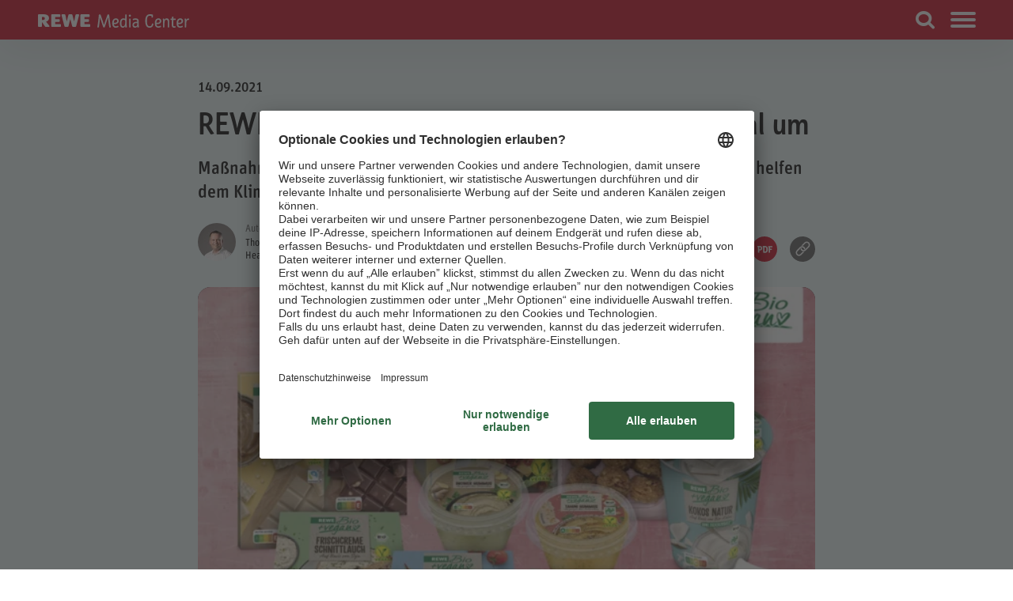

--- FILE ---
content_type: text/html; charset=UTF-8
request_url: https://mediacenter.rewe.de/pressemitteilungen/rewe-stellt-rewe-bio-plus-vegan-auf-klimaneutral-um
body_size: 31090
content:

    


<!doctype html>
<html lang="de" class="no-js">
<head id="head">
    <meta charset="utf-8" />
    <meta http-equiv="X-UA-Compatible" content="IE=edge" />
    <meta name="viewport" content="width=device-width, initial-scale=1, minimum-scale=1">
    <meta name="format-detection" content="telephone=no" />
    <meta name="robots" content="index,follow,all" />
    
    <script>
        !function(e,n,t){function r(e,n){return typeof e===n}function o(){var e,n,t,o,i,s,l;for(var a in C)if(C.hasOwnProperty(a)){if(e=[],n=C[a],n.name&&(e.push(n.name.toLowerCase()),n.options&&n.options.aliases&&n.options.aliases.length))for(t=0;t<n.options.aliases.length;t++)e.push(n.options.aliases[t].toLowerCase());for(o=r(n.fn,"function")?n.fn():n.fn,i=0;i<e.length;i++)s=e[i],l=s.split("."),1===l.length?Modernizr[l[0]]=o:(!Modernizr[l[0]]||Modernizr[l[0]]instanceof Boolean||(Modernizr[l[0]]=new Boolean(Modernizr[l[0]])),Modernizr[l[0]][l[1]]=o),_.push((o?"":"no-")+l.join("-"))}}function i(e){var n=x.className,t=Modernizr._config.classPrefix||"";if(b&&(n=n.baseVal),Modernizr._config.enableJSClass){var r=new RegExp("(^|\\s)"+t+"no-js(\\s|$)");n=n.replace(r,"$1"+t+"js$2")}Modernizr._config.enableClasses&&(n+=" "+t+e.join(" "+t),b?x.className.baseVal=n:x.className=n)}function s(e,n){if("object"==typeof e)for(var t in e)S(e,t)&&s(t,e[t]);else{e=e.toLowerCase();var r=e.split("."),o=Modernizr[r[0]];if(2==r.length&&(o=o[r[1]]),"undefined"!=typeof o)return Modernizr;n="function"==typeof n?n():n,1==r.length?Modernizr[r[0]]=n:(!Modernizr[r[0]]||Modernizr[r[0]]instanceof Boolean||(Modernizr[r[0]]=new Boolean(Modernizr[r[0]])),Modernizr[r[0]][r[1]]=n),i([(n&&0!=n?"":"no-")+r.join("-")]),Modernizr._trigger(e,n)}return Modernizr}function l(e){return e.replace(/([a-z])-([a-z])/g,function(e,n,t){return n+t.toUpperCase()}).replace(/^-/,"")}function a(e,n){return!!~(""+e).indexOf(n)}function f(){return"function"!=typeof n.createElement?n.createElement(arguments[0]):b?n.createElementNS.call(n,"http://www.w3.org/2000/svg",arguments[0]):n.createElement.apply(n,arguments)}function u(e,n){return function(){return e.apply(n,arguments)}}function c(e,n,t){var o;for(var i in e)if(e[i]in n)return t===!1?e[i]:(o=n[e[i]],r(o,"function")?u(o,t||n):o);return!1}function p(n,t,r){var o;if("getComputedStyle"in e){o=getComputedStyle.call(e,n,t);var i=e.console;if(null!==o)r&&(o=o.getPropertyValue(r));else if(i){var s=i.error?"error":"log";i[s].call(i,"getComputedStyle returning null, its possible modernizr test results are inaccurate")}}else o=!t&&n.currentStyle&&n.currentStyle[r];return o}function d(e){return e.replace(/([A-Z])/g,function(e,n){return"-"+n.toLowerCase()}).replace(/^ms-/,"-ms-")}function h(){var e=n.body;return e||(e=f(b?"svg":"body"),e.fake=!0),e}function m(e,t,r,o){var i,s,l,a,u="modernizr",c=f("div"),p=h();if(parseInt(r,10))for(;r--;)l=f("div"),l.id=o?o[r]:u+(r+1),c.appendChild(l);return i=f("style"),i.type="text/css",i.id="s"+u,(p.fake?p:c).appendChild(i),p.appendChild(c),i.styleSheet?i.styleSheet.cssText=e:i.appendChild(n.createTextNode(e)),c.id=u,p.fake&&(p.style.background="",p.style.overflow="hidden",a=x.style.overflow,x.style.overflow="hidden",x.appendChild(p)),s=t(c,e),p.fake?(p.parentNode.removeChild(p),x.style.overflow=a,x.offsetHeight):c.parentNode.removeChild(c),!!s}function v(n,r){var o=n.length;if("CSS"in e&&"supports"in e.CSS){for(;o--;)if(e.CSS.supports(d(n[o]),r))return!0;return!1}if("CSSSupportsRule"in e){for(var i=[];o--;)i.push("("+d(n[o])+":"+r+")");return i=i.join(" or "),m("@supports ("+i+") { #modernizr { position: absolute; } }",function(e){return"absolute"==p(e,null,"position")})}return t}function g(e,n,o,i){function s(){c&&(delete N.style,delete N.modElem)}if(i=r(i,"undefined")?!1:i,!r(o,"undefined")){var u=v(e,o);if(!r(u,"undefined"))return u}for(var c,p,d,h,m,g=["modernizr","tspan","samp"];!N.style&&g.length;)c=!0,N.modElem=f(g.shift()),N.style=N.modElem.style;for(d=e.length,p=0;d>p;p++)if(h=e[p],m=N.style[h],a(h,"-")&&(h=l(h)),N.style[h]!==t){if(i||r(o,"undefined"))return s(),"pfx"==n?h:!0;try{N.style[h]=o}catch(y){}if(N.style[h]!=m)return s(),"pfx"==n?h:!0}return s(),!1}function y(e,n,t,o,i){var s=e.charAt(0).toUpperCase()+e.slice(1),l=(e+" "+P.join(s+" ")+s).split(" ");return r(n,"string")||r(n,"undefined")?g(l,n,o,i):(l=(e+" "+T.join(s+" ")+s).split(" "),c(l,n,t))}var _=[],C=[],w={_version:"3.6.0",_config:{classPrefix:"",enableClasses:!0,enableJSClass:!0,usePrefixes:!0},_q:[],on:function(e,n){var t=this;setTimeout(function(){n(t[e])},0)},addTest:function(e,n,t){C.push({name:e,fn:n,options:t})},addAsyncTest:function(e){C.push({name:null,fn:e})}},Modernizr=function(){};Modernizr.prototype=w,Modernizr=new Modernizr;var S,x=n.documentElement,b="svg"===x.nodeName.toLowerCase();!function(){var e={}.hasOwnProperty;S=r(e,"undefined")||r(e.call,"undefined")?function(e,n){return n in e&&r(e.constructor.prototype[n],"undefined")}:function(n,t){return e.call(n,t)}}(),w._l={},w.on=function(e,n){this._l[e]||(this._l[e]=[]),this._l[e].push(n),Modernizr.hasOwnProperty(e)&&setTimeout(function(){Modernizr._trigger(e,Modernizr[e])},0)},w._trigger=function(e,n){if(this._l[e]){var t=this._l[e];setTimeout(function(){var e,r;for(e=0;e<t.length;e++)(r=t[e])(n)},0),delete this._l[e]}},Modernizr._q.push(function(){w.addTest=s});var j="Moz O ms Webkit",P=w._config.usePrefixes?j.split(" "):[];w._cssomPrefixes=P;var E=function(n){var r,o=prefixes.length,i=e.CSSRule;if("undefined"==typeof i)return t;if(!n)return!1;if(n=n.replace(/^@/,""),r=n.replace(/-/g,"_").toUpperCase()+"_RULE",r in i)return"@"+n;for(var s=0;o>s;s++){var l=prefixes[s],a=l.toUpperCase()+"_"+r;if(a in i)return"@-"+l.toLowerCase()+"-"+n}return!1};w.atRule=E;var T=w._config.usePrefixes?j.toLowerCase().split(" "):[];w._domPrefixes=T;var z={elem:f("modernizr")};Modernizr._q.push(function(){delete z.elem});var N={style:z.elem.style};Modernizr._q.unshift(function(){delete N.style}),w.testAllProps=y;var L=w.prefixed=function(e,n,t){return 0===e.indexOf("@")?E(e):(-1!=e.indexOf("-")&&(e=l(e)),n?y(e,n,t):y(e,"pfx"))};Modernizr.addTest("objectfit",!!L("objectFit"),{aliases:["object-fit"]}),o(),i(_),delete w.addTest,delete w.addAsyncTest;for(var O=0;O<Modernizr._q.length;O++)Modernizr._q[O]();e.Modernizr=Modernizr}(window,document);
    </script>
    <script>
        var modernizrTests = {
            'csshover': !window.matchMedia('(pointer:coarse)').matches,
            'ios': (/iPhone|iPad|iPod/i).test(navigator.userAgent || navigator.vendor),
            'iphone': (/iPhone|iPod/i).test(navigator.userAgent || navigator.vendor),
            'android': (/(android)/i).test(navigator.userAgent || navigator.vendor),
            'ie11': document.documentMode===11,
            'safari': navigator.userAgent.match(/Version\/[\d\.]+.*Safari/)
        };
        Modernizr.addTest(modernizrTests);
    </script>

    <script src="https://polyfill.io/v3/polyfill.min.js?features=HTMLPictureElement%2CCustomEvent%2CEvent%2CObject.assign%2CPromise%2CElement.prototype.closest,NodeList.prototype.forEach,Object.keys"></script>

                     <title>REWE stellt REWE Bio + vegan auf klimaneutral um | REWE Presse</title>
        <meta property="og:title" content="REWE stellt REWE Bio + vegan auf klimaneutral um" />
<meta property="twitter:title" content="REWE stellt REWE Bio + vegan auf klimaneutral um" />
<meta name="description" content="Maßnahmen zum Waldschutz in Peru und Wiederaufforstung in Deutschland helfen dem Klima." />
<meta property="og:description" content="Maßnahmen zum Waldschutz in Peru und Wiederaufforstung in Deutschland helfen dem Klima." />
<meta property="twitter:description" content="Maßnahmen zum Waldschutz in Peru und Wiederaufforstung in Deutschland helfen dem Klima." />
<meta property="og:image" content="https://mediacenter.rewe.de/03_Bilder%20National/01_Diverse%20Bilder/837/image-thumb__837__shareing_image/Bio_Vegan_Range_klein.e9a55b05.jpg" />
<meta property="og:type" content="website" />
<meta property="og:url" content="https://mediacenter.rewe.de/pressemitteilungen/rewe-stellt-rewe-bio-plus-vegan-auf-klimaneutral-um" />
<meta property="og:site_name" content="REWE Presse" />
<meta property="twitter:card" content="summary" />

    
    <link rel="shortcut icon" href="/build/assets/images/favicon.ico"/>
    <link rel="apple-touch-icon" href="/build/assets/images/apple-touch-icon.png"/>

            <style>
                /*! normalize.css v8.0.0 | MIT License | github.com/necolas/normalize.css */html{line-height:1.15;-webkit-text-size-adjust:100%}body{margin:0}h1{font-size:2em;margin:.67em 0}hr{box-sizing:content-box;height:0;overflow:visible}pre{font-family:monospace,monospace;font-size:1em}a{background-color:transparent}abbr[title]{border-bottom:none;text-decoration:underline;-webkit-text-decoration:underline dotted;text-decoration:underline dotted}b,strong{font-weight:bolder}code,kbd,samp{font-family:monospace,monospace;font-size:1em}small{font-size:80%}sub,sup{font-size:75%;line-height:0;position:relative;vertical-align:baseline}sub{bottom:-.25em}sup{top:-.5em}img{border-style:none}button,input,optgroup,select,textarea{font-family:inherit;font-size:100%;line-height:1.15;margin:0}button,input{overflow:visible}button,select{text-transform:none}[type=button],[type=reset],[type=submit],button{-webkit-appearance:button}[type=button]::-moz-focus-inner,[type=reset]::-moz-focus-inner,[type=submit]::-moz-focus-inner,button::-moz-focus-inner{border-style:none;padding:0}[type=button]:-moz-focusring,[type=reset]:-moz-focusring,[type=submit]:-moz-focusring,button:-moz-focusring{outline:1px dotted ButtonText}fieldset{padding:.35em .75em .625em}legend{box-sizing:border-box;color:inherit;display:table;max-width:100%;padding:0;white-space:normal}progress{vertical-align:baseline}textarea{overflow:auto}[type=checkbox],[type=radio]{box-sizing:border-box;padding:0}[type=number]::-webkit-inner-spin-button,[type=number]::-webkit-outer-spin-button{height:auto}[type=search]{-webkit-appearance:textfield;outline-offset:-2px}[type=search]::-webkit-search-decoration{-webkit-appearance:none}::-webkit-file-upload-button{-webkit-appearance:button;font:inherit}details{display:block}summary{display:list-item}[hidden],template{display:none}*,:after,:before{box-sizing:border-box}figure{margin:0}a{color:inherit}::-moz-selection{background:#b3d4fc;text-shadow:none}::selection{background:#b3d4fc;text-shadow:none}audio,canvas,iframe,img,svg,video{vertical-align:middle}textarea{resize:vertical}fieldset{border:0;margin:0;padding:0}.clearfix:after,.clearfix:before{content:" ";display:table}.clearfix:after{clear:both}body{align-items:flex-start;display:flex;flex-direction:column;justify-content:flex-start;min-height:100vh}body:before{background-color:#fff;content:"";display:block;height:100vh;left:0;position:fixed;top:0;transition:opacity 1s cubic-bezier(.645,.045,.355,1),visibility 1s cubic-bezier(.645,.045,.355,1);width:100vw;z-index:999}body>main{flex:1 0 auto}body>footer,body>header{flex-shrink:0}body>*{width:100%}

                
                            </style>    
            


                
    <script>
        var pageData = {
            "page": {
                "name" : "mediacenter-rewe-de:pressemitteilungen:rewe-stellt-rewe-bio-plus-vegan-auf-klimaneutral-um",
                "channel" : "pressemitteilungen",
            }
        };
    </script>



<link rel='preconnect' href='//app.usercentrics.eu'>
<link rel='preconnect' href='//api.usercentrics.eu'>
<link rel='preconnect' href='//privacy-proxy.usercentrics.eu'>
<link rel='preload' href='//app.usercentrics.eu/browser-ui/latest/loader.js' as='script'>
<link rel='preload' href='//privacy-proxy.usercentrics.eu/latest/uc-block.bundle.js' as='script'>
<script type='application/javascript' src='https://privacy-proxy.usercentrics.eu/latest/uc-block.bundle.js'></script>
<script>
//best-practice-code
(function (configuration) {

    /**
     * Waits for a condition to be met and then executes an action.
     *
     * @param {number} counter - The number of attempts before stopping.
     * @param {number} time - The delay between attempts in milliseconds.
     * @param {Function} conditionFunction - A function that returns a boolean indicating if the condition is met.
     * @param {Function} actionFunction - A function to execute once the condition is met.
     */
    function conditionWait(counter, time, conditionFunction, actionFunction) {
        if (counter <= 0)
            return; // Exit if counter is zero or less
        if (conditionFunction()) {
            actionFunction(); // Execute the action if the condition is met
        } else {
            setTimeout(function () {
                conditionWait(counter - 1, time, conditionFunction, actionFunction);
            }, time);
        }
    }

    // Start waiting for Usercentrics to be ready
    conditionWait(20, 250, function () {
        return typeof window.uc === 'object' && typeof window.uc.blockOnly === 'function';
    }, function () {
        // Check if the configuration object is valid
        if (typeof configuration === "object" && configuration !== null) {
            var blocks = [];
            var blockElements = null;
            var dpsConfig;
            var templateId;
            var functionCalls;
            var blockElementSelector;

            // Iterate over data protection services (dps) in the configuration
            if (Array.isArray(configuration.dps)) {
                for (var i = 0; i < configuration.dps.length; i++) {
                    dpsConfig = configuration.dps[i];

                    // Validate templateId
                    templateId = dpsConfig.templateId;
                    if (typeof templateId === "string" && templateId !== "" && !/null|undefined/i.test(templateId)) {
                        blocks.push(templateId);
                    }

                    // Execute specified function calls if valid
                    functionCalls = dpsConfig.functionCalls;
                    if (Array.isArray(functionCalls)) {
                        for (var j = 0; j < functionCalls.length; j++) {
                            if (typeof window.uc[functionCalls[j]] === "function") {
                                window.uc[functionCalls[j]](templateId);
                            }
                        }
                    }

                    // Add elements to block if specified
                    blockElementSelector = dpsConfig.blockElements;
                    if (typeof blockElementSelector === "string" && blockElementSelector !== "" && !/null|undefined/i.test(blockElementSelector)) {
                        blockElements = blockElements || {};
                        blockElements[templateId] = blockElementSelector;
                    }
                }
            }

            // Block specified services by their templateId
            if (blocks.length > 0 && typeof window.uc.blockOnly === "function") {
                //https://docs.usercentrics.com/#/smart-data-protector?id=deactivate-smart-data-protector-for-specific-services
                window.uc.blockOnly(blocks);
            }

            // Set custom translations if specified
            if (typeof configuration.tranlation === "object" && configuration.tranlation !== null && typeof window.uc.setCustomTranslations === "function") {
                //https://docs.usercentrics.com/#/smart-data-protector?id=set-custom-texts-on-sdp-overlays
                window.uc.setCustomTranslations(configuration.tranlation);
            }

            // Add custom CSS if specified
            if (typeof configuration.css === "string" && configuration.css !== "" && !/null|undefined/i.test(configuration.css)) {
                //https://docs.usercentrics.com/#/smart-data-protector?id=styling-customization-css
                var styleElement = document.createElement("style");
                styleElement.innerHTML = configuration.css;
                document.head.appendChild(styleElement);
            }

            // Block HTML elements by specified selectors
            if (blockElements !== null && typeof window.uc.blockElements === "function") {
                //https://docs.usercentrics.com/#/smart-data-protector?id=display-overlay-for-custom-elements
                window.uc.blockElements(blockElements);
            }

            // TMS integration
            var scriptElement = document.createElement("SCRIPT");
            scriptElement.setAttribute("src", configuration.environment === "stage" ? "https://assets.adobedtm.com/8665cc68f8ef/cd539deee020/launch-08ab92b7fca2-staging.min.js" : "https://assets.adobedtm.com/8665cc68f8ef/cd539deee020/launch-06b9196aa442.min.js");
            scriptElement.setAttribute("type", "text/javascript");
            scriptElement.setAttribute("async", "");
            document.head.appendChild(scriptElement);

        }
    });
})({
    dps: [{
            name: "Google Maps",
            templateId: "S1pcEj_jZX",
            functionCalls: ["reloadOnOptIn", "reloadOnOptOut"],
            // blockElements: css-Selector "#googleMaps"
        }, {
            name: "YouTube Video",
            templateId: "BJz7qNsdj-7",
            blockElements: "button[data-youtube]"
        }, {
            name: "Vimeo",
            templateId: "HyEX5Nidi-m",
            functionCalls: ["reloadOnOptIn"],
            blockElements: "button[data-vimeo]"
        }
    ],
    tranlation: {
        en: {
            DEFAULT_TITLE:
              'We need your consent to load the %TECHNOLOGY_NAME% service!',
            VIDEO_DESCRIPTION:
              'We use a third-party service to embed video content. This service may collect data about your activities. Please agree to use the service to view this video. For details see: More information.',
			MAP_DESCRIPTION:
                  'We use a third-party service to embed map services. This service may collect data about your activities. Please agree to use the service to view this content. For details see: More information.',
        },
        de: {
            DEFAULT_TITLE:
                  'Wir benötigen deine Zustimmung, um den %TECHNOLOGY_NAME% Service zu laden!',
            VIDEO_DESCRIPTION:
                  'Wir verwenden einen Service eines Drittanbieters, um Video-Inhalte einzubetten. Dieser Service kann Daten zu deinen Aktivitäten sammeln. Bitte stimme der Nutzung des Services zu, um dieses Video anzusehen. Details siehe: Mehr Informationen.',
    	    MAP_DESCRIPTION:
                  'Wir verwenden einen Service eines Drittanbieters, um Karten-Dienste einzubetten. Dieser Service kann Daten zu deinen Aktivitäten sammeln. Bitte stimme der Nutzung des Services zu, um diesen Inhalt anzusehen. Details siehe: Mehr Informationen.',
        }
    },
    css: null,
    environment: window.location.hostname==="mediacenter.rewe.de"? "production": "stage"
});

</script>




    <noscript id="deferred-styles">
                     <link href="/cache-buster-1767959615/build/app.css" media="screen" rel="stylesheet" type="text/css" />
            </noscript>
</head>

<body class="">


    <a href="#main-content" class="skip-link"><span>Zum Hauptinhalt springen</span></a>

                        <header class="siteheader" data-siteheader="root" role="banner">

    <div class="siteheader__inner">

        <input type="checkbox" id="navigation-toggle" class="siteheader__navigation-toggle" data-nav="root-toggle" />

        <div class="siteheader__logo">
            <a href="/" class="logo">
              <span><svg width="191" height="17" fill="none" xmlns="http://www.w3.org/2000/svg">
    <path fill-rule="evenodd" clip-rule="evenodd" d="M6.464 7.199c1.533 0 2.184-.584 2.184-1.857 0-1.268-.651-1.86-2.184-1.86H5.017V7.2h1.447zM18.056 16c-.966 0-1.37-.359-1.37-1.238V1.256c0-.885.404-1.256 1.37-1.256h8.832c.972 0 1.384.37 1.384 1.256v1.07c0 .867-.412 1.238-1.383 1.238h-5.087v2.65h4.293c.993 0 1.406.365 1.406 1.266v.97c0 .87-.413 1.244-1.406 1.244h-4.293v2.733h5.858c.98 0 1.403.365 1.403 1.28v1.055c0 .88-.424 1.238-1.403 1.238h-9.604zm36.877 0c-.958 0-1.33-.316-1.33-1.195V1.218c0-.902.372-1.218 1.33-1.218h8.941c.979 0 1.338.316 1.338 1.218v1.155c0 .863-.36 1.19-1.338 1.19H58.74v2.651h4.356c.984 0 1.33.327 1.33 1.224v1.064c0 .87-.346 1.192-1.33 1.192H58.74v2.733h5.892c.999 0 1.369.334 1.369 1.221v1.157c0 .879-.37 1.195-1.369 1.195h-9.698zM1.369 16C.409 16 0 15.641 0 14.762V1.256C0 .371.409 0 1.369 0h5.047c5.454 0 7.522 1.865 7.522 5.045 0 1.937-1.153 3.559-3.714 4.367l4.035 5.057c.245.306.346.55.346.761 0 .515-.662.77-1.398.77h-2.983c-.878 0-1.22-.316-1.839-1.225L5.07 9.953h-.053v4.809c0 .88-.412 1.238-1.403 1.238H1.37zm44.27-6.875h.071l1.59-7.907C47.482.316 47.89 0 49.035 0h1.595c.843 0 1.32.296 1.32.986 0 .16-.022.337-.07.54l-3.514 13.197c-.213.89-.537 1.277-1.748 1.277h-1.913c-1.087 0-1.4-.346-1.646-1.238l-2.194-8.61h-.04l-2.223 8.623c-.22.909-.533 1.225-1.614 1.225H35.07c-1.235 0-1.542-.359-1.766-1.238l-3.49-13.235c-.044-.204-.099-.381-.099-.54 0-.69.497-.987 1.345-.987h1.897c1.151 0 1.566.316 1.75 1.218l1.584 7.907h.04l2.028-7.907C38.59.316 39 0 40.09 0h1.794c1.077 0 1.49.316 1.733 1.218l2.023 7.907z" fill="#fff"/><path d="M90.683 16.837l-.38-.093-.165-.21-.024-.233-.047-.232-.048-.21-.095-.466-.071-.699-.047-.232-.048-.21-.047-.233-.024-.233-.047-.233-.048-.465-.047-.233-.024-.233-.024-.21-.095-.465-.071-.7-.047-.232-.048-.466-.024-.21-.023-.232-.048-.233-.047-.466-.048-.233-.095-.931-.023-.21-.048-.233-.023-.233v-.232l-.048-.233-.047-.466v-.233l-.048-.233-.047-.466-.024-.21v-.232l-.071-.699v-.232l-.071-.117-.072.093-.094.21-.143.419-.095.21-.071.232-.142.42-.166.442-.214.652-.071.233-.071.21-.095.21-.048.232-.095.21-.07.233-.072.21-.213.674-.12.327-.118.349-.047.21-.095.232-.071.233-.072.21-.07.233-.143.442-.142.35-.095.325-.072.233-.166.443-.07.233-.096.326-.237.698-.095.326-.095.233-.118.326-.309.909-.095.349-.07.21-.214.232-.404.117h-.735l-.404-.117-.237-.326-.119-.35-.095-.209-.07-.233-.072-.21-.142-.465-.143-.442-.118-.326-.119-.35-.142-.442-.119-.326-.166-.466-.095-.326-.45-1.35-.048-.21-.095-.233-.119-.326-.094-.35-.143-.442-.071-.233-.071-.21-.095-.232-.095-.326-.119-.326-.07-.233-.072-.21-.095-.35-.119-.325-.237-.675-.213-.653-.072-.21-.07-.232-.167-.442-.071-.094-.047.117v.233l-.048.465-.047.233v.466l-.048.233-.071.699v.21l-.119 1.164-.047.232v.233l-.071.699-.048.233-.047.466-.048.232v.233l-.047.21-.048.466-.047.232v.233l-.047.466-.095.466-.048.466-.047.232-.024.21-.047.466-.048.233-.047.466-.048.232-.024.233-.047.233-.024.233-.047.21-.048.465-.166.233-.403.117h-.973l-.356-.117-.071-.233.047-.232.024-.21.095-.466.024-.233.047-.233.024-.21.024-.232.047-.233.048-.466.047-.233.047-.21.048-.232.024-.233v-.233l.095-.465.047-.21v-.233l.095-.466.047-.466.024-.21.048-.465.047-.233.071-.698.048-.21.142-1.397.047-.233.024-.21.024-.233v-.232l.024-.233.047-.233.071-.699.024-.21.024-.232.047-.233V4.61l.024-.233v-.233l.024-.233.047-.233.024-.21.095-.93v-.466l.047-.466.024-.21.071-.698.142-.233.38-.117h1.186l.38.117.214.326.07.233.262.675.38 1.118.19.652.331 1.025.095.21.072.232.094.326.166.442.12.35.213.652.142.466.071.21.071.232.143.326.071.233.095.326.047.21.166.465.072.21.07.233.072.21.142.465.072.21.07.233.096.326.094.349.095.21.072.232.094.327.12.349.118.326.095.35.095.092.118-.093.119-.326.095-.35.07-.209.072-.233.071-.21.095-.325.261-.676.285-.885.095-.326.071-.21.071-.232.166-.42.072-.232.07-.21.285-.885.238-.652.07-.21.096-.325.118-.35.143-.326.095-.326.237-.652.071-.21.095-.325.19-.56.095-.209.142-.35.095-.325.071-.21.142-.326.095-.35.095-.209.119-.326.19-.559.213-.21.38-.116h1.139l.356.117.142.233.071.698.024.21v.233l.047.233.166 1.63v.21l.048.232.047.466v.233l.024.233.095.465v.21l.047.466.048.233.047.465.048.233v.233l.024.21.023.233.048.233.071.698.047.233.048.21.071.698.047.233.024.233.048.233.023.21.024.232.048.233.07.699.048.233.048.21.047.465.095.466.024.21.095.465.023.233.048.233.024.233.023.21.19.93.024.21.047.233-.095.257-.356.163-.949.116zM99.202 15.184l.237-.07.214-.07.237-.07.237-.093.332-.163.214-.117.379-.093.19.14.166.303.119.21.19.302.024.28-.143.232-.19.14-.213.14-.214.116-.213.093-.19.117-.237.093-.475.14-.237.046-.427.093-.498.047h-.736l-.214-.023-.237-.047-.26-.023-.238-.047-.214-.07-.237-.093-.237-.07-.214-.116-.38-.233-.19-.14-.26-.256-.261-.233-.142-.186-.12-.21-.118-.186-.118-.21-.095-.21-.19-.441-.071-.233-.048-.21-.071-.233-.095-.466-.047-.256v-.233l-.048-.232-.023-.233v-1.188l.047-.466v-.233l.024-.233.047-.232.024-.21.142-.699.071-.21.072-.232.07-.21.096-.21.07-.209.12-.21.38-.605.118-.186.142-.187.19-.163.332-.326.19-.14.213-.116.238-.14.64-.279.238-.07.474-.093.237-.023.356-.024.356.024h.237l.475.093.214.046.213.07.237.093.214.094.19.116.213.116.166.164.19.14.143.162.284.373.119.21.095.209.142.42.095.465.048.21v.698l-.048.233-.047.21-.048.233-.142.419-.119.21-.118.186-.143.186-.118.186-.167.187-.166.163-.332.279-.19.14-.308.163-.19.116-.45.186-.333.117-.213.07-.238.07-.237.046-.213.047-.499.046-.213.024-.238.023h-.735l-.261-.023-.261.116-.119.233.095.466.071.233.072.21.118.232.095.21.237.372.166.187.19.14.214.116.19.116.213.07.237.07.261.023.333.023.356-.023.498-.046zm-1.709-8.058l-.213.116-.19.14-.166.14-.19.186-.142.187-.332.605-.095.21-.048.21-.142.418-.047.233-.024.21-.048.233-.023.233-.024.21.142.232.38.117h.878l.522-.047.712-.14.237-.093.213-.093.19-.117.19-.14.38-.325.118-.21.071-.21.143-.465.023-.35-.023-.372-.048-.233-.166-.326-.19-.28-.213-.163-.214-.116-.213-.07-.237-.07h-.736l-.475.14zM110.81 16.767l-.285-.093-.166-.21-.024-.232v-.233l-.047-.233-.048-.466-.024-.256v-.233l-.071-.117-.071.094-.071.21-.19.418-.119.21-.118.186-.285.373-.142.163-.38.28-.213.116-.214.07-.214.093-.213.046-.261.024-.332.023-.356-.023-.237-.024-.238-.046-.213-.047-.238-.07-.427-.186-.213-.116-.166-.14-.19-.14-.166-.163-.143-.163-.166-.186-.118-.186-.119-.21-.095-.186-.095-.21-.095-.233-.094-.21-.072-.232-.071-.21-.071-.233-.095-.466-.095-.931v-.233l-.047-.466v-.698l.023-.233v-.256l.072-.699.095-.466.023-.233.143-.465.071-.21.071-.233.095-.21.071-.232.19-.42.142-.209.119-.186.285-.373.166-.186.189-.163.167-.163.166-.14.189-.116.238-.117.213-.116.309-.117.332-.116.237-.047.498-.046.356-.024.356.024.475.046.213.047.475.14.19.093.213.116h.19l.095-.163V4.145l.024-.233-.024-.465v-.233l.024-.326-.024-.35v-.233l.024-.349v-.233l-.024-.349V.699l.142-.233.356-.117h.926l.379.117.119.233v.233l.024.232-.024.233v.233l.024.35v.465l-.024.35v.232l.024.35v.465l-.024.35v.233l.024.349-.024.35v2.328l.024.35v.232l-.024.699v2.91l.024.234-.024.233v1.63l.024.233v.465l.023.233v.256l.024.233v.233l.047.466.024.21.048.232-.095.257-.332.14-1.044.07zm-2.658-1.56l.427-.187.214-.14.166-.139.166-.163.142-.186.119-.186.119-.21.189-.42.095-.232.071-.233.048-.233.071-.233.048-.233.023-.232.048-.233.023-.233.024-.257.024-.349v-.582l.024-.35v-.232l-.024-.35v-1.42l-.071-.303-.19-.28-.38-.279-.19-.093-.213-.093-.214-.07-.237-.07-.237-.023-.332-.023-.332.023-.238.047-.237.07-.214.07-.213.116-.166.14-.19.14-.142.162-.143.187-.118.186-.119.21-.095.186-.095.233-.095.21-.071.209-.047.233-.024.233-.048.232-.023.21-.024.233-.047.233-.024.233v.931l.024.233v.233l.023.21.071.698.072.21.095.465.071.21.095.21.118.21.238.372.166.163.189.116.214.117.237.093.214.046h.664l.261-.046zM115.527 3.004l-.19-.116-.166-.163-.142-.163-.119-.21-.095-.21-.024-.349.048-.35.071-.209.119-.21.142-.162.166-.163.19-.117.213-.093.356-.023.356.023.238.093.189.117.166.14.143.186.118.21.072.209.023.35-.023.348-.072.21-.118.21-.143.186-.166.14-.213.116-.214.093-.356.024-.356-.024-.213-.093zm-.38 12.832v-.466l.024-.326-.024-.35v-.232l.024-.35v-.232l-.024-.35v-1.374l.024-.233-.024-.233v-.582l.024-.698v-.233l-.024-.35V7.29l.024-.233-.024-.21v-.698l.024-.233.119-.233.332-.116h.949l.356.116.118.233v1.723l.024.699-.024.35v.698l.024.233-.024.21v1.63l.024.232-.024.233v.233l.024.326-.024.35v1.63l.024.465-.024.233v1.141l-.094.233-.356.117h-.949l-.356-.117-.119-.35-.024-.348zM126.157 16.744l-.38-.093-.166-.233-.047-.233-.072-.699-.023-.256-.048-.116-.071.093-.095.233-.095.21-.118.186-.143.186-.166.186-.166.163-.166.14-.214.14-.189.093-.214.093-.213.07-.238.046-.237.024-.356.023-.356-.023-.474-.047-.214-.046-.237-.07-.237-.093-.214-.094-.214-.116-.379-.28-.166-.163-.214-.256-.19-.302-.118-.187-.095-.233-.095-.21-.047-.232-.024-.21-.048-.232-.023-.233v-.932l.142-.699.095-.21.071-.209.095-.21.119-.209.118-.186.143-.186.498-.49.19-.14.213-.116.332-.163.309-.163.237-.093.475-.14.213-.046.261-.047.237-.046.261-.047.214-.023.261-.023h.261l.214-.024h.688l.237-.046.118-.257v-.302l-.023-.21-.024-.233-.047-.21-.143-.418-.118-.187-.143-.163-.166-.14-.213-.116-.214-.093-.237-.07-.214-.047-.237-.046h-.237l-.38-.023-.38.023h-.237l-.261.046-.237.024-.712.186-.332.14-.237.093-.38.046-.166-.186-.237-.698-.095-.233.024-.28.189-.233.214-.093.332-.14.356-.116.712-.186.712-.14.498-.047h.688l.735.07.238.047.213.046.356.094.309.093.213.093.214.116.189.117.19.14.166.14.19.162.143.187.237.372.118.21.214.629.095.465.024.21.023.233v1.63l.024.35v.954l-.024.35v.232l.024.233v.699l-.024.232.024.233v.466l.024.233.024.21v.232l.023.233v.233l.048.233.071.699.047.21-.071.232-.356.14-.996.07zm-2.444-1.49l.237-.07.309-.187.284-.21.166-.162.285-.373.095-.21.095-.232.071-.21.048-.233.071-.233.023-.256v-1.374l-.118-.233-.309-.116h-.332l-.688.046-.261.047-.237.023-.237.07-.356.093-.332.14-.333.186-.284.21-.166.186-.119.186-.119.21-.095.21-.095.465v.35l.024.349.024.233.095.233.118.21.143.186.19.163.189.14.214.116.237.07.238.046h.711l.214-.07zM145.441 11.853l.308.163.072.257-.048.232-.047.21-.095.466-.048.21-.142.465-.142.42-.095.232-.095.21-.119.186-.119.21-.237.372-.166.187-.237.232-.261.233-.19.14-.213.117-.19.116-.427.186-.427.14-.475.093-.237.023-.214.024-.237.023h-.712l-.498-.047-.214-.046-.237-.047-.214-.07-.237-.07-.237-.093-.214-.093-.308-.163-.19-.116-.474-.35-.499-.489-.284-.372-.238-.396-.118-.21-.19-.419-.119-.21-.071-.232-.095-.21-.142-.466-.048-.21-.047-.232-.071-.233-.095-.466-.024-.233-.047-.232-.024-.257-.048-.232-.023-.233v-.233l-.024-.233-.024-.256-.023-.233v-.466l-.024-.256v-.699l.024-.233v-.698l.047-.466.024-.256.071-.699.047-.233.048-.21.024-.232.047-.233.071-.233.048-.233.071-.233.071-.21.071-.232.071-.21.095-.233.285-.628.119-.21.142-.186.119-.21.142-.186.142-.163.143-.186.166-.163.19-.163.189-.14.167-.14.189-.14.19-.116.214-.117.332-.14.332-.116.214-.093.213-.046.261-.07.237-.024.214-.046.237-.023.214-.024.237-.023h.759l.238.023.711.047.356.046.475.094.474.116.238.047.332.116.237.07.214.186.071.28-.071.698-.024.21V3.54l.024.233-.119.232-.356.14-.949.047-.356-.093-.095-.21-.024-.21v-.698l.024-.256.024-.233-.095-.28-.214-.163-.474-.093-.214-.023-.498-.047h-.688l-.498.047-.427.093-.214.07-.237.093-.38.186-.498.42-.166.163-.142.186-.238.372-.118.21-.072.21-.094.21-.048.232-.095.233-.047.233-.048.21-.047.256-.095.465-.048.466-.023.256-.048.466-.023.256-.024.233v.49l.024.232v.722l-.024.233v.466l.071.698v.256l.095.466.047.466.048.233.047.21.048.232.071.233.047.233.072.233.094.21.072.232.118.21.095.21.143.186.142.21.142.186.166.163.166.14.214.14.19.115.213.117.214.07.213.046.238.047.379.023.332-.023h.238l.237-.047.214-.046.237-.07.213-.07.38-.233.19-.163.285-.326.118-.21.119-.186.071-.21.095-.209.047-.233.072-.233.071-.21.047-.232.048-.466.166-.21.379-.07.902.14zM153.004 15.184l.238-.07.213-.07.237-.07.238-.093.332-.163.213-.117.38-.093.19.14.166.303.118.21.19.302.024.28-.142.232-.19.14-.214.14-.213.116-.214.093-.19.117-.237.093-.474.14-.238.046-.427.093-.498.047h-.736l-.213-.023-.237-.047-.261-.023-.238-.047-.213-.07-.237-.093-.238-.07-.213-.116-.38-.233-.19-.14-.261-.256-.261-.233-.142-.186-.119-.21-.118-.186-.119-.21-.095-.21-.19-.441-.071-.233-.047-.21-.071-.233-.095-.466-.048-.256v-.233l-.047-.232-.024-.233v-1.188l.047-.466v-.233l.024-.233.048-.232.023-.21.143-.699.071-.21.071-.232.071-.21.095-.21.071-.209.119-.21.38-.605.118-.186.143-.187.189-.163.333-.326.189-.14.214-.116.237-.14.641-.279.237-.07.475-.093.237-.023.356-.024.356.024h.237l.475.093.213.046.214.07.237.093.213.094.19.116.214.116.166.164.19.14.142.162.285.373.118.21.095.209.143.42.095.465.047.21v.698l-.047.233-.048.21-.047.233-.143.419-.118.21-.119.186-.142.186-.119.186-.166.187-.166.163-.332.279-.19.14-.309.163-.189.116-.451.186-.332.117-.214.07-.237.07-.237.046-.214.047-.498.046-.214.024-.237.023h-.736l-.261-.023-.261.116-.118.233.095.466.071.233.071.21.119.232.095.21.237.372.166.187.19.14.213.116.19.116.214.07.237.07.261.023.332.023.356-.023.498-.046zm-1.708-8.058l-.214.116-.189.14-.167.14-.189.186-.143.187-.332.605-.095.21-.047.21-.143.418-.047.233-.024.21-.047.233-.024.233-.024.21.143.232.379.117h.878l.522-.047.712-.14.237-.093.214-.093.19-.117.189-.14.38-.325.119-.21.071-.21.142-.465.024-.35-.024-.372-.047-.233-.166-.326-.19-.28-.214-.163-.213-.116-.214-.07-.237-.07h-.736l-.474.14zM163.26 5.263l.474.093.237.093.19.093.214.117.19.116.332.326.284.373.095.186.119.21.095.21.071.232.048.21.071.233.047.233.024.233.047.232.024.233v.233l.024.233v2.538l.024.35-.024.698v1.957l.024.349v.675l-.024.35v.232l-.119.233-.356.117h-.949l-.356-.117-.118-.233v-1.28l.023-.722-.023-.35v-1.164l.023-.233-.023-.233v-.699l.023-.372v-.233l-.023-.699-.024-.465v-.583l-.047-.465-.095-.466-.072-.21-.094-.232-.095-.21-.143-.186-.19-.163-.379-.233-.237-.047-.356-.023h-.333l-.237.046-.213.07-.38.233-.166.14-.285.373-.118.186-.095.21-.095.232-.143.443-.047.233-.048.256-.047.233-.024.233-.023.256-.024.233-.024.256-.047.233v.745l-.024.256v2.329l.024.466-.024.232v.676l.024.466-.024.232-.119.233-.356.117h-.949l-.356-.117-.118-.35v-.348l.024-.21-.024-.233v-3.68l.024-.349-.024-.349v-.233l.024-.233-.024-.21v-.232l.024-.233-.048-.699.024-.233V8.71l-.024-.233V8.01l-.024-.233v-.466l-.047-.465v-.233l-.071-.699.071-.233.308-.116h.949l.38.093.142.233.048.21.024.209.047.233v.442l.047.233v.21l.048.116.071-.116.048-.21.071-.233.095-.21.095-.232.094-.186.143-.21.142-.186.19-.163.166-.14.214-.117.427-.186.474-.093.238-.023.379-.024.356.024.214.023zM173.913 15.766l.095.326v.372l-.19.21-.237.07-.19.07-.332.07-.356.07-.237.023-.356.023-.38-.023-.213-.024-.475-.093-.356-.116-.308-.163-.19-.117-.19-.14-.166-.162-.166-.187-.19-.302-.166-.303-.071-.233-.142-.699-.024-.232v-.373l-.024-.35v-1.397l.024-.256v-1.397l.024-.233-.024-.233.047-.466v-.233l-.023-.232.023-.257.024-.232v-.233l-.024-.233.048-.466-.119-.233-.332-.116h-.688l-.332-.117-.119-.256V6.66l.024-.372-.024-.35.095-.256.356-.116h.712l.356-.117.142-.21.024-.232v-.443l.023-.232v-.909l.119-.21.356-.116h.949l.332.117.119.21-.024.232.024.233-.024.21-.024.465-.023.21.023.233-.023.233.118.21.38.116h1.874l.38.116.119.256v.955l-.143.256-.356.117h-1.898l-.379.116-.143.233v.699l-.024.233v.465l-.023.233v.466l.023.233v.233l-.023.256v.466l-.024.233v1.63l.024.232-.024.233v.583l.024.349.071.233.071.21.119.186.142.163.19.14.237.093.237.07.333.023.308-.024.237-.023.238-.046.189-.07.238.046.166.187.142.419zM180.531 15.184l.237-.07.214-.07.237-.07.237-.093.333-.163.213-.117.38-.093.19.14.166.303.118.21.19.302.024.28-.143.232-.189.14-.214.14-.213.116-.214.093-.19.117-.237.093-.475.14-.237.046-.427.093-.498.047h-.736l-.213-.023-.238-.047-.261-.023-.237-.047-.213-.07-.238-.093-.237-.07-.213-.116-.38-.233-.19-.14-.261-.256-.261-.233-.142-.186-.119-.21-.118-.186-.119-.21-.095-.21-.19-.441-.071-.233-.047-.21-.072-.233-.095-.466-.047-.256v-.233l-.047-.232-.024-.233v-1.188l.047-.466v-.233l.024-.233.047-.232.024-.21.143-.699.071-.21.071-.232.071-.21.095-.21.071-.209.119-.21.379-.605.119-.186.142-.187.19-.163.332-.326.19-.14.214-.116.237-.14.641-.279.237-.07.474-.093.238-.023.356-.024.356.024h.237l.474.093.214.046.213.07.238.093.213.094.19.116.214.116.166.164.19.14.142.162.285.373.118.21.095.209.142.42.095.465.048.21v.698l-.048.233-.047.21-.048.233-.142.419-.119.21-.118.186-.142.186-.119.186-.166.187-.166.163-.332.279-.19.14-.309.163-.19.116-.45.186-.333.117-.213.07-.237.07-.238.046-.213.047-.498.046-.214.024-.237.023h-.736l-.261-.023-.261.116-.118.233.095.466.071.233.071.21.119.232.094.21.238.372.166.187.19.14.213.116.19.116.213.07.238.07.261.023.332.023.356-.023.498-.046zm-1.708-8.058l-.214.116-.19.14-.166.14-.19.186-.142.187-.332.605-.095.21-.047.21-.143.418-.047.233-.024.21-.047.233-.024.233-.024.21.143.232.379.117h.878l.522-.047.712-.14.237-.093.214-.093.189-.117.19-.14.38-.325.119-.21.071-.21.142-.465.024-.35-.024-.372-.047-.233-.166-.326-.19-.28-.214-.163-.213-.116-.214-.07-.237-.07h-.736l-.474.14zM190.502 5.426l.213.047.214.14.071.395-.095.745-.166.35-.237.093-.238-.023h-.355l-.309.023-.213.046-.238.07-.213.07-.19.117-.19.14-.166.14-.19.255-.19.303-.118.186-.095.21-.142.466-.095.21-.048.232-.024.233-.047.256-.071.699v1.187l.024.373v.233l-.024.698v.373l.024.233-.024.233v.233l.024.233-.024.256v1.42l-.119.233-.356.117h-.949l-.356-.117-.095-.35-.023-.348v-1.374l.023-.233-.023-.466v-.699l.023-.465-.023-.233v-.233l.023-.233-.023-.233v-1.84l-.024-.349v-.35l.024-.232v-.699l-.048-.465v-.443l-.118-1.164v-.233l.071-.21.332-.116h.925l.38.116.166.21v.233l.047.21.072.698v.233l.047.116.071-.093.119-.21.19-.419.118-.21.143-.186.332-.326.19-.14.19-.116.213-.093.427-.14.237-.023.356-.023.332.023h.238z" fill="#fff"/>
</svg>
</span>
            </a>
        </div>

        <label for="navigation-toggle" class="siteheader__navigation-handle"><i>Navigation</i></label>
        <div class="siteheader__navigation" data-nav="root">
            <div class="siteheader__scrollable" data-nav="scroller">
                

        <nav class="main-nav" aria-label="Hauptnavigation (Navigation)">
        <div class="main-nav__inner">
            <ul class="main-nav__list" data-nav="items">                
                                                                                                    
                                        
                                                                                                                                            
                    <li class="main-nav__list-item is--parent-active">
                        <a href="/pressemitteilungen" class="main-nav__item">Pressemitteilungen</a></li>
                                
                                                                                                    
                                        
                                                                                        
                    <li class="main-nav__list-item">
                        <a href="/bilder" class="main-nav__item">Bilder</a></li>
                                
                                                                                                    
                                        
                                                                                        
                    <li class="main-nav__list-item">
                        <a href="/themen" class="main-nav__item">Themen</a></li>
                                
                                                                                                    
                                        
                                                                                        
                    <li class="main-nav__list-item">
                        <a href="/regionen" class="main-nav__item">Regionen</a></li>
                                
                                                                                                    
                                        
                                                                                        
                    <li class="main-nav__list-item">
                        <a href="/kontakt" class="main-nav__item">Kontakt</a></li>
                </ul>
        </div>
    </nav>


            </div>
        </div>

        <button type="button" 
                class="siteheader__search-handle"
                data-search="root-toggle"
                aria-label="Suche"
                aria-expanded="false">
            <i>Suche</i>
        </button>
        <div class="siteheader__search" data-search="root">
            <div class="siteheader__search-inner">
                
    
<form action="/suche" data-ajax-action="/autocomplete/" method="post" class="search-form" autocomplete="off" data-searchform="root" data-searchform-context="siteheader">

    <fieldset>

        <div class="form__element">
            <div class="form__field" data-formfield="input">
                <input type="text" name="search-term" placeholder="REWE Media Center durchsuchen" data-autocomplete="" />
                            </div>
            <button class="search-form__button" aria-label="Suchen"><i>Suchen</i></button>
        </div>

    </fieldset>

</form>
            </div>
        </div>

    </div>

</header>
            
    <main class="sitemain" id="main-content">
                <div class="spacer is--first"></div>

    
                                    
        
        
                <section class="intro">
            <div class="intro__container">
                <div class="intro__content">
                                            <time class="intro__date">14.09.2021</time>
                                                                <h1 class="intro__headline">REWE stellt REWE Bio + vegan auf klimaneutral um</h1>
                                                                <h2 class="intro__subheadline">Maßnahmen zum Waldschutz in Peru und Wiederaufforstung in Deutschland helfen dem Klima</h2>
                                        <div class="intro__author-wrap">
                        <div class="intro__author">
                                                                                                <div class="author">
                                                                                <figure class="author__image">
                                            <picture >
	<source data-srcset="/03_Bilder%20National/1735/image-thumb__1735__partner/Thomas_Bonrath_grau.06fd42f8.webp 1x, /03_Bilder%20National/1735/image-thumb__1735__partner/Thomas_Bonrath_grau@2x.06fd42f8.webp 2x" width="48" height="48" type="image/webp" />
	<source data-srcset="/03_Bilder%20National/1735/image-thumb__1735__partner/Thomas_Bonrath_grau.06fd42f8.jpg 1x, /03_Bilder%20National/1735/image-thumb__1735__partner/Thomas_Bonrath_grau@2x.06fd42f8.jpg 2x" width="48" height="48" type="image/jpeg" />
	<img class="lazyload" src="[data-uri]" width="48" height="48" alt="" loading="lazy" data-srcset="/03_Bilder%20National/1735/image-thumb__1735__partner/Thomas_Bonrath_grau.06fd42f8.jpg 1x, /03_Bilder%20National/1735/image-thumb__1735__partner/Thomas_Bonrath_grau@2x.06fd42f8.jpg 2x" />
</picture>

                                        </figure>
                                                                                <div class="author__content">
                                            <p class="author__label">Autor:in</p>
                                            <p class="author__copy">Thomas Bonrath</p>
                                            <p class="author__copy">Head of Media Relations und Mediensprecher</p>
                                        </div>
                                    </div>
                                                                                    </div>
                                                <ul class="intro__social has--margin">
                            <li><a href="https://www.facebook.com/sharer/sharer.php?u=http%3A%2F%2Fmediacenter.rewe.de%2Fpressemitteilungen%2Frewe-stellt-rewe-bio-plus-vegan-auf-klimaneutral-um" target="_blank" class="intro__social-item is--facebook" data-tooltip="mouseenter" data-tooltip-close="false" aria-label="Auf Facebook teilen"><i>Facebook</i></a></li>
                                                        <li><a href="javascript:print();" download class="intro__social-item is--pdf" data-tooltip="mouseenter" aria-label="PDF herunterladen"><i>Download PDF</i></a></li>
                            <li><p class="intro__social-item is--link" data-copy-clipboard data-tooltip="mouseenter" aria-label="Link kopieren"><i>Copy link to clipboard</i></p></li>
                        </ul>
                                            </div>
                </div>
            </div>
        </section>
                    
    
        
        




    
    



                                    
            
                                    


<section class="single-image">
    <div class="single-image__container ">
        
        
    <figure class="media image is--fix">
        <span>
                                                                                                <picture >
	<source media="(min-width: 768px)" data-srcset="/03_Bilder%20National/01_Diverse%20Bilder/837/image-thumb__837__16x9_image_auto_e593ba1288850af941f5e42e600f855d/Bio_Vegan_Range_klein~-~media--df42eb16--query.e4a197c8.webp 1x, /03_Bilder%20National/01_Diverse%20Bilder/837/image-thumb__837__16x9_image_auto_e593ba1288850af941f5e42e600f855d/Bio_Vegan_Range_klein~-~media--df42eb16--query@2x.e4a197c8.webp 2x" width="622" height="350" type="image/webp" />
	<source media="(min-width: 768px)" data-srcset="/03_Bilder%20National/01_Diverse%20Bilder/837/image-thumb__837__16x9_image_auto_e593ba1288850af941f5e42e600f855d/Bio_Vegan_Range_klein~-~media--df42eb16--query.e4a197c8.jpg 1x, /03_Bilder%20National/01_Diverse%20Bilder/837/image-thumb__837__16x9_image_auto_e593ba1288850af941f5e42e600f855d/Bio_Vegan_Range_klein~-~media--df42eb16--query@2x.e4a197c8.jpg 2x" width="622" height="350" type="image/jpeg" />
	<source data-srcset="/03_Bilder%20National/01_Diverse%20Bilder/837/image-thumb__837__16x9_image_auto_e593ba1288850af941f5e42e600f855d/Bio_Vegan_Range_klein.afc538a7.webp 1x, /03_Bilder%20National/01_Diverse%20Bilder/837/image-thumb__837__16x9_image_auto_e593ba1288850af941f5e42e600f855d/Bio_Vegan_Range_klein@2x.afc538a7.webp 2x" width="570" height="321" type="image/webp" />
	<source data-srcset="/03_Bilder%20National/01_Diverse%20Bilder/837/image-thumb__837__16x9_image_auto_e593ba1288850af941f5e42e600f855d/Bio_Vegan_Range_klein.afc538a7.jpg 1x, /03_Bilder%20National/01_Diverse%20Bilder/837/image-thumb__837__16x9_image_auto_e593ba1288850af941f5e42e600f855d/Bio_Vegan_Range_klein@2x.afc538a7.jpg 2x" width="570" height="321" type="image/jpeg" />
	<img class="lazyload" src="[data-uri]" width="570" height="321" alt="" loading="lazy" data-srcset="/03_Bilder%20National/01_Diverse%20Bilder/837/image-thumb__837__16x9_image_auto_e593ba1288850af941f5e42e600f855d/Bio_Vegan_Range_klein.afc538a7.jpg 1x, /03_Bilder%20National/01_Diverse%20Bilder/837/image-thumb__837__16x9_image_auto_e593ba1288850af941f5e42e600f855d/Bio_Vegan_Range_klein@2x.afc538a7.jpg 2x" />
</picture>

                                                        </span>
            </figure>

    </div>
</section>

                
                            
                    




                                    
            
                                    





<section class="text">

    <div class="text__inner">

        <div class="text__content">
            
            
                            <h3 class="text__sub-headline">
                                            Update vom 16.02.2022
                                    </h3>
            
                            <div class="rte">
                                            <p>Inzwischen wurde die Unterstützung des Tambopata-Projektes eingestellt. Aktuell basiert die Klimaneutralität von REWE Bio + vegan&nbsp;auf diesem Projekt von <a href="https://fpm.climatepartner.com/tracking/16722-2106-1001/de?utm_source=(direct)&amp;utm_medium=climatepartner.com">ClimatePartner</a>.</p>

                                    </div>
                    </div>

    </div>

</section>

                
                            
                    




                                    
            
                                    





<section class="text">

    <div class="text__inner">

        <div class="text__content">
            
            
            
                            <div class="rte">
                                            <p><strong>Mit dem Start des neuen Sortiments REWE Bio + vegan zeigt REWE, dass pflanzliche Produkte in Bio-Qualität nicht nur gut für das Tierwohl und die Natur sein können, sondern auch für das Klima. Denn vegane Produkte verursachen häufig in der Rohstofferzeugung einen geringeren CO2-Fußabdruck im Vergleich zu tierischen Produkten. Die restlichen CO2-Emissionen, die auch bei der Herstellung der veganen Produkte entstehen, gleicht REWE jährlich aus: Die Kompensation fließt in ein nach dem Verified Carbon Standard Climate, Community &amp; Biodiversity (VCS CCBS) zertifiziertes Klima- und Waldschutzprojekt in Peru. Zusätzlich pflanzt REWE in der Nähe von Köln rund 32.600 Bäume, um auch hier die Klimafolgen zu mindern.</strong></p>

<p>Insgesamt hat sich die REWE Group ambitionierte Klimaziele gesetzt: Bis 2040 will der Konzern auf Unternehmensebene klimaneutral werden. Mit konsequenten Maßnahmen zur Reduzierung und Vermeidung will die REWE Group zusätzlich ihre absoluten Treibhausgasemissionen bis zum Jahr 2030 um 30 Prozent gegenüber 2019 reduzieren. Dies gilt für alle Länder, in denen der Handels- und Touristikkonzern in Europa aktiv ist.</p>

<p>„REWE ist sich seiner besonderen Verantwortung gegenüber Menschen, Tieren und Umwelt bewusst. Nachhaltiges Handeln ist für uns kein Trend, sondern wesentlicher Teil der Geschäftsstrategie – und das seit mehr als zehn Jahren. Wir sind bestrebt, unsere führende Rolle im Bereich Nachhaltigkeit auszubauen. Dazu gehört auch, die Sortimente ökologischer und sozial verantwortlicher zu gestalten. Die Klimaneutralität von REWE Bio + vegan ist hierfür ein wichtiger Baustein, auf dem wir auch für weitere Eigenmarken aufsetzen werden“, sagt Peter Maly, Bereichsvorstand REWE Group.</p>

<h3>Sortiment mit mehr als 30 Artikeln</h3>

<p>Das Sortiment von REWE Bio + vegan umfasst mehr als 30 Artikel – von Frischkäse-, Mozzarella- und Joghurt-Alternativen über Getreidemilch und vegane Remouladensauce bis hin zu Tofu-Produkten. Mit der Umstellung auf Klimaneutralität ab September 2021 kompensiert REWE für den Anfang rund 32.600 Tonnen Kohlendioxid (CO2). Dazu kooperiert der Lebensmitteleinzelhändler mit ClimatePartner: Dessen Label garantiert die Klimaneutralität des gekennzeichneten Produkts. Denn ClimatePartner berechnet den CO2-Fußabdruck von REWE Bio + vegan Produkten in Anlehnung an das Greenhouse Gas Protocol Product Life Cycle Accounting and Reporting Standard (GHG Protocol). Dabei wurden neben CO2 auch die klimaschädlichen Gase Methan, Lachgas, Schwefelhexafluorid, Fluorkohlenwasserstoff und Stickstofftrifluorid berücksichtigt. Die Berechnungen umfassen den Produktlebenszyklus vom Rohstoff über Transport, Produktion und Auslieferung bis hin zur Entsorgung (Cradle-to-gate plus end-of-life).</p>

<h3>Ein Baum je Tonne CO2</h3>

<p>Für den regionalen Klimaschutz pflanzt REWE einen Baum je ausgeglichener Tonne CO2. Dadurch wird in Overath im Rheinisch-Bergischen Kreis in der Nähe von Köln eine acht Hektar große Fläche als Mischwald aufgeforstet. Dort werden über 32.600 Eichen, Spitzahorne, Elsbeeren, Speierlinge und Wildkirschbäume gepflanzt. An den Waldrändern werden heimische Straucharten gesetzt. Das Aufforstungsprojekt startet im November 2021. Auch wenn Deutschland eines der waldreichsten Länder der EU ist, spüren Bäume auch hier den Klimawandel. Dürre, Hitze, Stürme und Schädlinge setzen den Bäumen zu. Mischwälder gelten daher als widerstandsfähiger. Sie vertragen Hitze und Trockenheit besser und das Waldbrandrisiko ist geringer.</p>

<p>Beim Klimaschutzprojekt arbeiten in Tambopata in Peru 400 einheimische Familien zusammen für den Schutz von 300.000 Hektar biologisch wertvollem Primär-Regenwald im Amazonasgebiet. Der Wald ist ihre Lebensgrundlage und gleichzeitig Lebensraum vieler Tier- und Pflanzenarten. Durch die zunehmende Erschließung neuer Straßen nimmt jedoch auch die illegale Abholzung zu. Durch dieses Projekt erhalten die Familien die Landrechte und damit nachhaltigere Einkommensquellen, etwa durch den Anbau von Paranüssen. Die illegale Abholzung wird somit unattraktiver. Die Kleinbäuer:innen erhalten Mikro-Kredite, Unterstützung bei Vermarktung und Transport und Anleitung zu Weiterverarbeitungsmethoden, wie zum Beispiel der Herstellung von Seife und Öl.</p>

<p>Weitere Informationen: <a href="https://www.rewe.de/nachhaltigkeit/unsere-ziele/projekte/klimaschutz/">rewe.de/klimaschutz</a></p>

<p><br />
Über REWE:<br />
Mit einem Umsatz von 26,5 Mrd. Euro (2020), bundesweit 161.000 Mitarbeitern und über 3.700 REWE-Märkten gehört die REWE Markt GmbH zu den führenden Unternehmen im deutschen Lebensmitteleinzelhandel. Die REWE-Märkte werden als Filialen oder durch selbstständige REWE-Kaufleute betrieben.<br />
Die genossenschaftliche REWE Group ist einer der führenden Handels- und Touristikkonzerne in Deutschland und Europa. Im Jahr 2020 erzielte das Unternehmen einen Gesamtaußenumsatz von rund 75 Milliarden Euro. Die 1927 gegründete REWE Group ist mit ihren mehr als 380.000 Beschäftigten in 22 europäischen Ländern präsent.</p>

<p>Für Rückfragen: REWE Unternehmenskommunikation, presse@rewe.de<br />
&nbsp;</p>

                                    </div>
                    </div>

    </div>

</section>

                
                            
                    



                                                    


    

    
    



                                    
            
                                    






                
                            
                    


                    
    
    

    </main>

            <div class="back-to-top is--hidden" data-backtotop="root" role="navigation" aria-label="Zurück nach oben">
            <button type="button" class="button icon-arrow-textlink-default" data-backtotop="button"><i>Zurück nach oben</i></button>
        </div>
    
                        

<footer class="sitefooter">

    <div class="sitefooter__inner">

        <div class="sitefooter__box">

            <div class="sitefooter__content">
                <div class="sitefooter__navigation">
                            <nav class="footer-nav" aria-label="Footer Navigation">
        <ul class="footer-nav__list">                                                                                
                <li class="footer-nav__list-item">
                                            <a href="https://www.rewe.de/service/impressum/" class="footer-nav__item" target="_blank" rel="noopener">Impressum</a>
                                    </li>
                                                                                            
                <li class="footer-nav__list-item">
                                            <a href="https://www.rewe.de/service/datenschutz/" class="footer-nav__item" target="_blank" rel="noopener">Datenschutz</a>
                                    </li>
                                                                                            
                <li class="footer-nav__list-item">
                                            <button type="button" class="footer-nav__item" data-modal-trigger="uc-corner-modal-show" onclick="UC_UI.showSecondLayer()">Privatsphäre</button>
                                    </li>
                                                                                            
                <li class="footer-nav__list-item">
                                            <a href="https://www.rewe.de/service/agb/" class="footer-nav__item" target="_blank" rel="noopener">AGB</a>
                                    </li>
                                                                                            
                <li class="footer-nav__list-item">
                                            <a href="https://www.rewe.de" class="footer-nav__item" target="_blank" rel="noopener">Zu rewe.de</a>
                                    </li>
                                                                                            
                <li class="footer-nav__list-item">
                                            <a href="/produktrueckrufe" class="footer-nav__item">Produktrückrufe</a>
                                    </li>
                                                                                            
                <li class="footer-nav__list-item">
                                            <a href="https://mediacenter.rewe.de/freiwillige-barrierefreiheit" class="footer-nav__item">Barrierefreiheit</a>
                                    </li>
                    </ul>
    </nav>


                    </div>

                                    

<div class="sitefooter__networks">
            <nav class="network-nav" aria-label="Social Media-Links (Navigation)">
                            
                                                            <a href="https://www.facebook.com/Rewe/ " class="network-nav__item is--facebook" title="Facebook"><i>Facebook</i></a>
                                                                
                                                            <a href="https://www.instagram.com/rewe/" class="network-nav__item is--instagram" title="Instagram"><i>Instagram</i></a>
                                                                
                                                            <a href="https://www.youtube.com/user/rewedeutschland " class="network-nav__item is--youtube" title="YouTube"><i>YouTube</i></a>
                                                        </nav>
    </div>

                            </div>

        </div>

    </div>

</footer>
            
            <div class="modal transcription-modal" data-transcription-modal aria-hidden="true" role="dialog" aria-modal="true" aria-labelledby="transcription-modal-924529970-title">
    <div class="modal__backdrop" data-media-transcription="backdrop"></div>

    <div class="modal__content-wrapper">
        <div class="modal__content" role="document">
            <div class="modal__body">
                <div class="modal__scroll" tabindex="0" aria-labelledby="transcription-modal-924529970-title">
                    <h1 class="modal__title" id="transcription-modal-924529970-title">Video Transkription</h1>
                    <div class="transcription-content" data-media-transcription="content">
                        <h2 class="modal__video-title" data-transcription-title></h2>
                        <div class="rte" data-transcription-text></div>
                    </div>
                </div>
            </div>
        </div>

        <button type="button" class="modal__close" data-media-transcription="close" aria-label="Schließen">
            <span aria-hidden="true">
                <svg xmlns="http://www.w3.org/2000/svg" fill="none" viewBox="0 0 21 21">
                    <path fill="currentColor" d="M11.498 10.008l8.31-8.32a.634.634 0 000-.9l-.6-.6a.634.634 0 00-.9 0l-8.32 8.32-8.31-8.31a.634.634 0 00-.9 0l-.59.59a.634.634 0 000 .9l8.32 8.32-8.32 8.32a.634.634 0 000 .9l.6.6c.25.25.65.25.9 0l8.32-8.32 8.32 8.32a.634.634 0 00.9 0l.6-.6a.634.634 0 000-.9l-8.32-8.32z"/>
                </svg>
            </span>
        </button>
    </div>
</div>
    
    
            <script src="/cache-buster-1767959615/build/js/vendor.js" nonce="eHfrdnflS22O54McUVS9r58YeGnITc4/"></script>
<script src="/cache-buster-1767959615/build/app.js" nonce="eHfrdnflS22O54McUVS9r58YeGnITc4/"></script>
        <script>
        var globalSettings = {
            'googleMapsApiKey': '',
            'youtubeApiKey': 'AIzaSyCG0cgFW8dVHsZAMzWjDeD9D13ExFfBuOU',
        };
    </script>


</body>
</html>


--- FILE ---
content_type: text/css
request_url: https://mediacenter.rewe.de/build/10.css
body_size: 685
content:
.modal{position:fixed;top:0;left:0;width:100%;height:100%;z-index:1000;display:flex;align-items:center;justify-content:center;padding:0 10px}.modal[aria-hidden=true]{display:none}.modal__backdrop{position:absolute;top:0;left:0;width:100%;height:100%;background-color:rgba(46,123,133,.7)}.modal__content-wrapper{justify-content:center;align-items:center;max-width:800px}.modal__content,.modal__content-wrapper{position:relative;display:flex;width:100%}.modal__content{background-color:#fff;max-height:calc(100vh - 160px);border-radius:16px;box-shadow:0 4px 20px rgba(65,125,88,.3);z-index:2;flex-direction:column;overflow:hidden}@media only screen and (min-width:1024px){.modal__content{max-height:calc(100vh - 180px)}}.modal__close{position:absolute;top:-40px;right:24px;transform:translate(50%,-50%);background:#fff;color:#000;border:0;cursor:pointer;width:48px;height:48px;border-radius:50%;transition:color .2s ease;box-shadow:0 4px 20px rgba(65,125,88,.3);z-index:3;padding:0}@media only screen and (min-width:1024px){.modal__close{top:-48px}}.modal__close:focus,.modal__close:hover{color:#cc071e}.modal__close svg{width:20px;height:20px;display:block;margin:auto}.modal__body{flex:1 1 auto;overflow:hidden;display:flex;flex-direction:column;border-radius:16px;padding:0}.modal .modal__scroll{flex:1 1 auto;overflow-y:auto;-webkit-overflow-scrolling:touch;padding:24px}.modal .modal__scroll:focus{outline:none}@media only screen and (min-width:1024px){.modal .modal__scroll{padding:48px}}.modal .modal__scroll::-webkit-scrollbar{width:8px}.modal .modal__scroll::-webkit-scrollbar-thumb{background-color:rgba(0,0,0,.2);border-radius:4px}.modal .modal__scroll::-webkit-scrollbar-track{background:transparent}.modal__title{font-weight:500;font-family:rewe-mato,Helvetica,sans-serif;font-size:30px;line-height:36px;margin-bottom:10px}.modal__title:last-child{margin-bottom:0}@media only screen and (min-width:1024px){.modal__title{font-size:40px;line-height:52px}}.modal__video-title{font-size:20px;font-weight:500;line-height:27px;margin-bottom:22px}.modal__video-title:last-child{margin-bottom:0}@media only screen and (min-width:1024px){.modal__video-title{font-size:22px;line-height:30px}}

--- FILE ---
content_type: text/javascript
request_url: https://mediacenter.rewe.de/cache-buster-1767959615/build/app.js
body_size: 7032
content:
!function(e){function t(t){for(var r,o,l=t[0],c=t[1],u=t[2],s=0,d=[];s<l.length;s++)o=l[s],Object.prototype.hasOwnProperty.call(i,o)&&i[o]&&d.push(i[o][0]),i[o]=0;for(r in c)Object.prototype.hasOwnProperty.call(c,r)&&(e[r]=c[r]);for(f&&f(t);d.length;)d.shift()();return a.push.apply(a,u||[]),n()}function n(){for(var e,t=0;t<a.length;t++){for(var n=a[t],r=!0,o=1;o<n.length;o++){var c=n[o];0!==i[c]&&(r=!1)}r&&(a.splice(t--,1),e=l(l.s=n[0]))}return e}var r={},o={3:0},i={3:0},a=[];function l(t){if(r[t])return r[t].exports;var n=r[t]={i:t,l:!1,exports:{}};return e[t].call(n.exports,n,n.exports,l),n.l=!0,n.exports}l.e=function(e){var t=[];o[e]?t.push(o[e]):0!==o[e]&&{10:1}[e]&&t.push(o[e]=new Promise((function(t,n){for(var r=e+".css",i=l.p+r,a=document.getElementsByTagName("link"),c=0;c<a.length;c++){var u=(f=a[c]).getAttribute("data-href")||f.getAttribute("href");if("stylesheet"===f.rel&&(u===r||u===i))return t()}var s=document.getElementsByTagName("style");for(c=0;c<s.length;c++){var f;if((u=(f=s[c]).getAttribute("data-href"))===r||u===i)return t()}var d=document.createElement("link");d.rel="stylesheet",d.type="text/css",d.onload=t,d.onerror=function(t){var r=t&&t.target&&t.target.src||i,a=new Error("Loading CSS chunk "+e+" failed.\n("+r+")");a.code="CSS_CHUNK_LOAD_FAILED",a.request=r,delete o[e],d.parentNode.removeChild(d),n(a)},d.href=i,document.getElementsByTagName("head")[0].appendChild(d)})).then((function(){o[e]=0})));var n=i[e];if(0!==n)if(n)t.push(n[2]);else{var r=new Promise((function(t,r){n=i[e]=[t,r]}));t.push(n[2]=r);var a,c=document.createElement("script");c.charset="utf-8",c.timeout=120,l.nc&&c.setAttribute("nonce",l.nc),c.src=function(e){return l.p+"js/"+({}[e]||e)+".js?v="+{0:"b8d3c979698de640605a",1:"f5b1f1e285cf71ea56c5",2:"ffe945c0c13d889fba26",8:"66e9d34916cd28d13662",9:"4a8d8efba5cc96b69073",10:"31089be39daf597cd731",11:"3ec39560ccb54554a9bb",12:"654b834ca1fb97f9c84b",13:"3dbc9306f618f2df6338",14:"84dcfb41a4b9b5902cb8",15:"bad10c59961b9bb07c37",16:"34a764c6cef3fccee07e",17:"ecd98e8c27f15e14901d",18:"8b8d2ae86e91ca8a11e5",19:"4676bcd16201f092e984",20:"2a2dec0c317db8496bf7",21:"34cfb05746cdd3c70a30",22:"a9f32e1a52e76c68cf72",23:"360251f0bbd4a77cd65f",24:"e44638973e926bff7737",25:"9677a48c4aef63b7c99c"}[e]}(e);var u=new Error;a=function(t){c.onerror=c.onload=null,clearTimeout(s);var n=i[e];if(0!==n){if(n){var r=t&&("load"===t.type?"missing":t.type),o=t&&t.target&&t.target.src;u.message="Loading chunk "+e+" failed.\n("+r+": "+o+")",u.name="ChunkLoadError",u.type=r,u.request=o,n[1](u)}i[e]=void 0}};var s=setTimeout((function(){a({type:"timeout",target:c})}),12e4);c.onerror=c.onload=a,document.head.appendChild(c)}return Promise.all(t)},l.m=e,l.c=r,l.d=function(e,t,n){l.o(e,t)||Object.defineProperty(e,t,{enumerable:!0,get:n})},l.r=function(e){"undefined"!=typeof Symbol&&Symbol.toStringTag&&Object.defineProperty(e,Symbol.toStringTag,{value:"Module"}),Object.defineProperty(e,"__esModule",{value:!0})},l.t=function(e,t){if(1&t&&(e=l(e)),8&t)return e;if(4&t&&"object"==typeof e&&e&&e.__esModule)return e;var n=Object.create(null);if(l.r(n),Object.defineProperty(n,"default",{enumerable:!0,value:e}),2&t&&"string"!=typeof e)for(var r in e)l.d(n,r,function(t){return e[t]}.bind(null,r));return n},l.n=function(e){var t=e&&e.__esModule?function(){return e.default}:function(){return e};return l.d(t,"a",t),t},l.o=function(e,t){return Object.prototype.hasOwnProperty.call(e,t)},l.p="/build/",l.oe=function(e){throw console.error(e),e};var c=window.webpackJsonp=window.webpackJsonp||[],u=c.push.bind(c);c.push=t,c=c.slice();for(var s=0;s<c.length;s++)t(c[s]);var f=u;a.push([148,7]),n()}({135:function(e,t,n){},148:function(e,t,n){"use strict";n.r(t);n(14),n(61),n(135);var r=n(99),o=n.n(r);n(40),n(117);function i(){var e,t,n,r,o,i=document.getElementById("deferred-styles"),a=document.getElementById("head"),l=new Event("cssLoaded"),c="";if(i){var u=i.textContent.match(/href="(.*?)"/);if(null!==u){c=u[1];var s=document.createElement("LINK");t="load",n=function(){window.dispatchEvent(l)},(e=s).addEventListener(t,(function r(){e.removeEventListener(t,r,o),n.apply(this,arguments)}),r),s.rel="stylesheet",s.href=c,a.appendChild(s),i.parentElement.removeChild(i)}}}n(136),n(20),n(21),n(28),n(29),n(27),n(60),n(39);var a=n(100),l=n.n(a);function c(e){return(c="function"==typeof Symbol&&"symbol"==typeof Symbol.iterator?function(e){return typeof e}:function(e){return e&&"function"==typeof Symbol&&e.constructor===Symbol&&e!==Symbol.prototype?"symbol":typeof e})(e)}function u(e,t){for(var n=0;n<t.length;n++){var r=t[n];r.enumerable=r.enumerable||!1,r.configurable=!0,"value"in r&&(r.writable=!0),Object.defineProperty(e,s(r.key),r)}}function s(e){var t=function(e,t){if("object"!=c(e)||!e)return e;var n=e[Symbol.toPrimitive];if(void 0!==n){var r=n.call(e,t||"default");if("object"!=c(r))return r;throw new TypeError("@@toPrimitive must return a primitive value.")}return("string"===t?String:Number)(e)}(e,"string");return"symbol"==c(t)?t:t+""}var f=function(){return e=function e(){!function(e,t){if(!(e instanceof t))throw new TypeError("Cannot call a class as a function")}(this,e),this.breakpointSets={design:{design_s:{min:320,max:767},design_m:{min:768,max:1023},design_l:{min:1024,max:1279},design_xl:{min:1280,max:1439},design_xxl:{min:1440,max:1919},design_xxxl:{min:1920,max:9999}}},this.activeBreakpoints={},this.customFunctions=[]},(t=[{key:"init",value:function(){this.bindEvents(),this.checkBreakpoints()}},{key:"bindEvents",value:function(){var e=this;window.addEventListener("resize",l()((function(){for(var t=0;t<e.customFunctions.length;t++){var n=e.customFunctions[t];"function"==typeof n&&n()}e.checkBreakpoints()}),100))}},{key:"checkBreakpoints",value:function(){var e=this,t=window.innerWidth;Object.keys(this.breakpointSets).forEach((function(n){Object.keys(e.breakpointSets[n]).forEach((function(r){var o=e.breakpointSets[n];t>=o[r].min&&t<=o[r].max&&(Object.prototype.hasOwnProperty.call(e.activeBreakpoints,n)||(e.activeBreakpoints[n]=""),e.activeBreakpoints[n]!==r&&(e.activeBreakpoints[n]=r,e.fireCustomEvent(r)))}))}))}},{key:"fireCustomEvent",value:function(e){var t;"function"==typeof Event?t=new Event(e):(t=document.createEvent("Event")).initEvent(e,!0,!0),document.dispatchEvent(t)}}])&&u(e.prototype,t),n&&u(e,n),Object.defineProperty(e,"prototype",{writable:!1}),e;var e,t,n}();function d(e){return(d="function"==typeof Symbol&&"symbol"==typeof Symbol.iterator?function(e){return typeof e}:function(e){return e&&"function"==typeof Symbol&&e.constructor===Symbol&&e!==Symbol.prototype?"symbol":typeof e})(e)}function h(e,t){for(var n=0;n<t.length;n++){var r=t[n];r.enumerable=r.enumerable||!1,r.configurable=!0,"value"in r&&(r.writable=!0),Object.defineProperty(e,v(r.key),r)}}function v(e){var t=function(e,t){if("object"!=d(e)||!e)return e;var n=e[Symbol.toPrimitive];if(void 0!==n){var r=n.call(e,t||"default");if("object"!=d(r))return r;throw new TypeError("@@toPrimitive must return a primitive value.")}return("string"===t?String:Number)(e)}(e,"string");return"symbol"==d(t)?t:t+""}var m=function(){return e=function e(){!function(e,t){if(!(e instanceof t))throw new TypeError("Cannot call a class as a function")}(this,e),this.lastScrollTop=window.pageYOffset||document.documentElement.scrollTop,this.customFunctions=[]},(t=[{key:"init",value:function(){this.bindEvents()}},{key:"bindEvents",value:function(){var e=this,t=!1;window.addEventListener("scroll",(function(){t||(window.requestAnimationFrame((function(){for(var n=0;n<e.customFunctions.length;n++){var r=e.customFunctions[n];"function"==typeof r&&r()}t=!1})),t=!0)}))}},{key:"getScrollInfo",value:function(){var e,t=window.pageYOffset||document.documentElement.scrollTop;return e=t>this.lastScrollTop?"down":"up",this.lastScrollTop=t<=0?0:t,{position:t,direction:e}}},{key:"onScreen",value:function(e){var t=arguments.length>1&&void 0!==arguments[1]?arguments[1]:0,n=arguments.length>2&&void 0!==arguments[2]&&arguments[2],r=e.getBoundingClientRect();return n?r.top+t-window.innerHeight<=0&&r.bottom>0:r.top<=0||r.top+t-window.innerHeight<=0&&r.bottom>0}}])&&h(e.prototype,t),n&&h(e,n),Object.defineProperty(e,"prototype",{writable:!1}),e;var e,t,n}(),p=n(79),y=n(19);n(103),n(101),n(107);function b(e){return(b="function"==typeof Symbol&&"symbol"==typeof Symbol.iterator?function(e){return typeof e}:function(e){return e&&"function"==typeof Symbol&&e.constructor===Symbol&&e!==Symbol.prototype?"symbol":typeof e})(e)}function g(e,t){for(var n=0;n<t.length;n++){var r=t[n];r.enumerable=r.enumerable||!1,r.configurable=!0,"value"in r&&(r.writable=!0),Object.defineProperty(e,w(r.key),r)}}function w(e){var t=function(e,t){if("object"!=b(e)||!e)return e;var n=e[Symbol.toPrimitive];if(void 0!==n){var r=n.call(e,t||"default");if("object"!=b(r))return r;throw new TypeError("@@toPrimitive must return a primitive value.")}return("string"===t?String:Number)(e)}(e,"string");return"symbol"==b(t)?t:t+""}var E=function(){return e=function e(t,n){!function(e,t){if(!(e instanceof t))throw new TypeError("Cannot call a class as a function")}(this,e),this.settings=Object.assign({},{initAttr:"data-benefitslider",contentSliderAttr:"content",tilesSliderAttr:"tiles"},n),this.$anchor=t,this.anchorHref=this.$anchor.getAttribute("href"),this.anchorParts=this.anchorHref.split("//"),this.anchorPath=this.anchorParts[0],this.internalPage=!1,this.currentPage=!1,this.anchorhref===this.anchorPath&&(this.internalPage=!0,0===this.anchorPath.indexOf("#")&&(this.currentPage=!0)),this.initialize()},(t=[{key:"initialize",value:function(){this.setEvents()}},{key:"setEvents",value:function(){var e=this;this.internalPage===this.currentPage==1&&this.$anchor.addEventListener("click",(function(t){var n=e.anchorHref.split("#")[1],r=document.getElementById(n);if("uc-corner-modal-show"!==n)if(null!==r){var o=Object(y.b)(r).top;Object(y.d)(0,o,400,(function(){"top"!==n&&(window.location.hash=n)}))}else Object(y.d)(0,window.innerHeight,1e3);t.preventDefault()}))}}])&&g(e.prototype,t),n&&g(e,n),Object.defineProperty(e,"prototype",{writable:!1}),e;var e,t,n}();n(118),n(119),n(58);function S(e){return(S="function"==typeof Symbol&&"symbol"==typeof Symbol.iterator?function(e){return typeof e}:function(e){return e&&"function"==typeof Symbol&&e.constructor===Symbol&&e!==Symbol.prototype?"symbol":typeof e})(e)}function P(e,t){for(var n=0;n<t.length;n++){var r=t[n];r.enumerable=r.enumerable||!1,r.configurable=!0,"value"in r&&(r.writable=!0),Object.defineProperty(e,T(r.key),r)}}function T(e){var t=function(e,t){if("object"!=S(e)||!e)return e;var n=e[Symbol.toPrimitive];if(void 0!==n){var r=n.call(e,t||"default");if("object"!=S(r))return r;throw new TypeError("@@toPrimitive must return a primitive value.")}return("string"===t?String:Number)(e)}(e,"string");return"symbol"==S(t)?t:t+""}document.addEventListener("DOMContentLoaded",(function(){function e(){var e=document.querySelectorAll("h2:not(.tile__title)"),r=document.querySelectorAll("h3.tile__title");if(0!==r.length)if(0!==e.length){var o=r[0],i=!1;e.forEach((function(e){(function(e,n){if(e.compareDocumentPosition)return e.compareDocumentPosition(n)&Node.DOCUMENT_POSITION_FOLLOWING?-1:1;var r=t(e),o=t(n);return r<o?-1:1})(e,o)<0&&(i=!0)})),i||n(r)}else n(r)}function t(e){for(var t="";e&&e.nodeType===Node.ELEMENT_NODE;){var n=e.nodeName.toLowerCase();if(e.id)n+="#"+e.id;else{for(var r=e,o=1;r=r.previousElementSibling;)o++;n+=":nth-child("+o+")"}t=n+" > "+t,e=e.parentNode}return t}function n(e){e.forEach((function(e){var t=document.createElement("h2");t.className=e.className,t.innerHTML=e.innerHTML,Array.from(e.attributes).forEach((function(e){"class"!==e.name&&t.setAttribute(e.name,e.value)})),e.parentNode.replaceChild(t,e)}))}function r(){document.querySelectorAll(".tile__date").forEach((function(e){e.hasAttribute("aria-hidden")||e.setAttribute("aria-hidden","true")}))}if(setTimeout((function(){e(),r()}),500),void 0!==window.Masonry||document.querySelector(".masonry-grid")){["layoutComplete","removeComplete","load"].forEach((function(t){window.addEventListener(t,(function(){setTimeout((function(){e(),r()}),100)}))}))}var o,i,a;window.addEventListener("resize",(o=function(){e(),r()},i=250,function(){var e=this,t=arguments;clearTimeout(a),a=setTimeout((function(){o.apply(e,t)}),i)})),window.addEventListener("load",(function(){e(),r()}))}));var k=function(){return e=function e(){!function(e,t){if(!(e instanceof t))throw new TypeError("Cannot call a class as a function")}(this,e),this.init()},(t=[{key:"init",value:function(){this.toggleButtons=document.querySelectorAll(".single-video__transcript-toggle"),0!==this.toggleButtons.length&&this.initToggleButtons()}},{key:"initToggleButtons",value:function(){var e=this;this.toggleButtons.forEach((function(t){var n=t.getAttribute("aria-controls"),r=document.getElementById(n);r&&(t.setAttribute("aria-expanded","false"),r.hidden=!0,r.style.height="0",r.style.paddingTop="0",r.style.paddingBottom="0",t.addEventListener("click",(function(){e.toggleTranscript(t,r)})),t.addEventListener("keydown",(function(n){"Enter"!==n.key&&" "!==n.key||(n.preventDefault(),e.toggleTranscript(t,r))})))}))}},{key:"toggleTranscript",value:function(e,t){var n=arguments.length>2&&void 0!==arguments[2]?arguments[2]:null,r=null!==n?n:"true"===e.getAttribute("aria-expanded");r?this.closePanel(e,t):this.openPanel(e,t)}},{key:"closePanel",value:function(e,t){var n=this;e.setAttribute("aria-expanded","false");var r=e.getBoundingClientRect().top+window.pageYOffset-120,o=t.scrollHeight;t.style.height="".concat(o,"px"),t.style.overflowY="hidden",t.style.overflowX="visible",requestAnimationFrame((function(){t.style.transition="height 200ms ease-out",t.style.height="0",n.onTransitionEnd(t,(function(){t.hidden=!0,window.scrollTo({top:r,behavior:"smooth"})}))}))}},{key:"openPanel",value:function(e,t){var n=this;e.setAttribute("aria-expanded","true"),t.hidden=!1,t.style.height="0",t.style.overflowY="hidden",t.style.overflowX="visible",t.offsetHeight,requestAnimationFrame((function(){var e=t.scrollHeight;t.style.transition="height 300ms ease-out",t.style.height="".concat(e,"px"),n.onTransitionEnd(t,(function(){t.style.height="auto",t.style.transition="",t.style.overflowY="",t.style.overflowX=""}))}))}},{key:"onTransitionEnd",value:function(e,t){var n=function(r){r.target===e&&"height"===r.propertyName&&(e.removeEventListener("transitionend",n),t())};e.addEventListener("transitionend",n),setTimeout((function(){e.removeEventListener("transitionend",n),t()}),350)}}])&&P(e.prototype,t),n&&P(e,n),Object.defineProperty(e,"prototype",{writable:!1}),e;var e,t,n}();document.addEventListener("DOMContentLoaded",(function(){new k}));var A=new m,O=new f,L=function(e){var t,r;(t=document.querySelector("[data-copy-clipboard]"))&&t.addEventListener("click",(function(e){var t=document.body.appendChild(document.createElement("input"));t.style.position="absolute",t.value=location.href,t.focus(),t.select(),document.execCommand("copy"),t.parentNode.removeChild(t)})),function(){for(var e=document.querySelectorAll(".lazyload, .lazyloading, .lazyloaded"),t=0;t<e.length;t++){var n=e[t].querySelector("img");null!==n&&n.classList.add("lazyload")}}(),document.body.classList.contains("is--editmode")||(r=setInterval((function(){"undefined"!=typeof _satellite&&(_satellite.track("pageView",pageData),Object(p.a)(e),clearInterval(r))}),300));for(var o=e.querySelectorAll('a[href^="#"], a[href*="#"]:not([target="_blank"])'),i=0;i<o.length;i++){var a=new E(o[i]);o[i].API=a}var l=e.querySelectorAll('[data-tiles-teaser="root"]');l.length>0&&Promise.all([n.e(0),n.e(15)]).then(n.bind(null,243)).then((function(e){for(var t=e.TilesTeaser,n=0;n<l.length;n++){new t(l[n],{resizeHandler:O}).initialize()}}));var c=e.querySelectorAll('[data-tiles-preview="root"]');c.length>0&&Promise.all([n.e(1),n.e(8)]).then(n.bind(null,244)).then((function(e){for(var t=e.TilesPreview,n=0;n<c.length;n++){new t(c[n],{resizeHandler:O}).initialize()}}));var u=document.querySelector('[data-search-map-teaser="root"]');u&&n.e(14).then(n.bind(null,245)).then((function(e){new(0,e.SearchMapTeaser)(u)}));var s=document.querySelector('[data-contact-search="root"]');s&&n.e(16).then(n.bind(null,246)).then((function(e){new(0,e.ContactSearch)(s)}));var f=document.querySelector('[data-search-entry="root"]');f&&n.e(13).then(n.bind(null,247)).then((function(e){new(0,e.SearchEntry)(f)}));var d=e.querySelectorAll('[data-filters="root"]');d.length>0&&Promise.all([n.e(2),n.e(18),n.e(22)]).then(n.bind(null,256)).then((function(e){for(var t=e.Filter,n=0;n<d.length;n++){new t(d[n],{resizeHandler:O}).initialize()}}));var h=e.querySelectorAll('[data-media="root"]');h.length>0&&(Object(y.c)(),window.onYouTubeIframeAPIReady=function(){n.e(23).then(n.bind(null,166)).then((function(e){for(var t=e.Media,n=0;n<h.length;n++){var r=h[n];r.API=new t(r)}}))});var v=e.querySelectorAll('[data-media-vimeo="root"]');v.length>0&&n.e(20).then(n.bind(null,248)).then((function(e){for(var t=e.VimeoPlayer,n=0;n<v.length;n++){new t(v[n]).initialize()}}));var m=e.querySelectorAll('[data-image-slider="root"]');m.length>0&&Promise.all([n.e(0),n.e(11)]).then(n.bind(null,249)).then((function(e){for(var t=e.ImageSlider,n=0;n<m.length;n++){new t(m[n]).initialize()}}));var b=e.querySelectorAll('[data-media-preview="root"]');b.length>0&&Promise.all([n.e(1),n.e(12)]).then(n.bind(null,250)).then((function(e){for(var t=e.MediaPreview,n=0;n<b.length;n++){new t(b[n]).initialize()}}));var g=e.querySelectorAll("[data-tooltip]");g.length>0&&Promise.all([n.e(2),n.e(24)]).then(n.bind(null,251)).then((function(e){for(var t=e.Tooltip,n=0;n<g.length;n++){new t(g[n],{content:g[n].getAttribute("aria-label")})}}));var w=e.querySelectorAll('[data-searchform="root"]');w.length>0&&n.e(9).then(n.bind(null,257)).then((function(e){for(var t=e.SearchForm,n=0;n<w.length;n++){var r=w[n],o=new t(r);r.API=o}}));var S=e.querySelectorAll('[data-facts="root"]');S.length>0&&Promise.all([n.e(0),n.e(19)]).then(n.bind(null,252)).then((function(e){for(var t=e.Facts,n=0;n<S.length;n++){new t(S[n],{resizeHandler:O}).initialize()}}))};o()((function(){var e;window.addEventListener("cssLoaded",(function(){L(document.querySelector("body"));var e=document.querySelector('[data-siteheader="root"]');e&&n.e(25).then(n.bind(null,253)).then((function(t){var n=t.SiteHeader;e.API=new n(e,{eventScroller:A})}));var t=document.querySelector('[data-backtotop="root"]');t&&n.e(21).then(n.bind(null,254)).then((function(e){new(0,e.BackToTop)(t,{eventScroller:A})}));var r=document.querySelector("[data-transcription-modal]");r&&n.e(10).then(n.bind(null,255)).then((function(e){new(0,e.TranscriptionModal)(r)})),A.init(),O.init()})),(e=window.requestAnimationFrame||window.mozRequestAnimationFrame||window.webkitRequestAnimationFrame||window.msRequestAnimationFrame)?e((function(){window.setTimeout(i,0)})):window.addEventListener("load",i)}))},19:function(e,t,n){"use strict";n.d(t,"a",(function(){return r})),n.d(t,"b",(function(){return o})),n.d(t,"d",(function(){return i})),n.d(t,"e",(function(){return a})),n.d(t,"c",(function(){return l}));n(20),n(21),n(105),n(57),n(111),n(60),n(14),n(61),n(109),n(58),n(124),n(104);var r=function(e){var t=document.createElement("div");if(t.innerHTML=e.trim(),t.children.length>1){var n=[];return Array.prototype.push.apply(n,t.children),n}return t.firstChild},o=function(e){var t=e.getBoundingClientRect(),n=window.pageXOffset||document.documentElement.scrollLeft,r=window.pageYOffset||document.documentElement.scrollTop;return{top:t.top+r,left:t.left+n,bottom:t.top+r+t.height}},i=function(e,t){var n=arguments.length>2&&void 0!==arguments[2]?arguments[2]:400,r=arguments.length>3?arguments[3]:void 0,o=window.scrollX||window.pageXOffset,i=window.scrollY||window.pageYOffset,a=e-o,l=t-i,c=(new Date).getTime(),u=function(e,t,n,r){return(e/=r/2)<1?n/2*e*e*e*e+t:-n/2*((e-=2)*e*e*e-2)+t},s=window.setInterval((function(){var e=(new Date).getTime()-c,t=u(e,o,a,n),f=u(e,i,l,n);e>=n&&(window.clearInterval(s),"function"==typeof r&&r()),window.scrollTo(t,f)}),1e3/60)},a=function(){var e=function(){return Math.random().toString(16).slice(-4)};return e()+e()+"-"+e()+"-"+e()+"-"+e()+"-"+e()+e()+e()},l=function(){if("undefined"==typeof YT){var e=document.createElement("script");e.src="//www.youtube.com/iframe_api",e.type="text/plain",e.dataset.usercentrics="YouTube Video";var t=document.getElementsByTagName("script")[0];t.parentNode.insertBefore(e,t)}}},79:function(e,t,n){"use strict";n.d(t,"a",(function(){return r}));var r=function(e){for(var t=e.querySelectorAll("[data-download]"),n=function(e){e.addEventListener("click",(function(){var t=o(e);!1!==t&&i(t)}))},r=0;r<t.length;r++){n(t[r])}},o=function(e){var t=e.getAttribute("data-download"),n={category:"download"};return n.file=t,n},i=function(e){"undefined"!=typeof _satellite?_satellite.track(e.category,e.file):console.info("Tracking not available")}}});

--- FILE ---
content_type: text/javascript
request_url: https://mediacenter.rewe.de/build/js/9.js?v=4a8d8efba5cc96b69073
body_size: 5829
content:
(window.webpackJsonp=window.webpackJsonp||[]).push([[9],{150:function(e,t,n){"use strict";n(20),n(21),n(28),n(29),n(27),n(101),n(14);function o(e){return(o="function"==typeof Symbol&&"symbol"==typeof Symbol.iterator?function(e){return typeof e}:function(e){return e&&"function"==typeof Symbol&&e.constructor===Symbol&&e!==Symbol.prototype?"symbol":typeof e})(e)}function r(e,t){for(var n=0;n<t.length;n++){var o=t[n];o.enumerable=o.enumerable||!1,o.configurable=!0,"value"in o&&(o.writable=!0),Object.defineProperty(e,i(o.key),o)}}function i(e){var t=function(e,t){if("object"!=o(e)||!e)return e;var n=e[Symbol.toPrimitive];if(void 0!==n){var r=n.call(e,t||"default");if("object"!=o(r))return r;throw new TypeError("@@toPrimitive must return a primitive value.")}return("string"===t?String:Number)(e)}(e,"string");return"symbol"==o(t)?t:t+""}var s=function(){return e=function e(t,n){!function(e,t){if(!(e instanceof t))throw new TypeError("Cannot call a class as a function")}(this,e),this.uri=t,this.settings=Object.assign({},{requestMethod:"GET",requestData:null,onError:null,onSuccess:null,initialize:!0},n),this.settings.initialize&&this.initialize()},(t=[{key:"initialize",value:function(){var e=this,t=new XMLHttpRequest;t.open(this.settings.requestMethod,this.uri,!0),t.setRequestHeader("X-Requested-With","XMLHttpRequest"),t.onload=function(){if(t.status>=200&&t.status<400){var n=t.responseText;"function"==typeof e.settings.onSuccess&&e.settings.onSuccess(n)}else"function"==typeof e.settings.onError&&e.settings.onError(t.responseText)},t.send(this.settings.requestData)}}])&&r(e.prototype,t),n&&r(e,n),Object.defineProperty(e,"prototype",{writable:!1}),e;var e,t,n}();t.a=s},153:function(e,t,n){"use strict";var o=n(71),r=n(3),i=n(16),s=n(12),a=n(42),c=n(17),l=n(72),u=n(73),d=Math.max,f=Math.min,g=Math.floor,h=/\$([$&'`]|\d\d?|<[^>]*>)/g,v=/\$([$&'`]|\d\d?)/g;o("replace",2,(function(e,t,n,o){var p=o.REGEXP_REPLACE_SUBSTITUTES_UNDEFINED_CAPTURE,m=o.REPLACE_KEEPS_$0,y=p?"$":"$0";return[function(n,o){var r=c(this),i=null==n?void 0:n[e];return void 0!==i?i.call(n,r,o):t.call(String(r),n,o)},function(e,o){if(!p&&m||"string"==typeof o&&-1===o.indexOf(y)){var i=n(t,e,this,o);if(i.done)return i.value}var c=r(e),g=String(this),h="function"==typeof o;h||(o=String(o));var v=c.global;if(v){var w=c.unicode;c.lastIndex=0}for(var S=[];;){var E=u(c,g);if(null===E)break;if(S.push(E),!v)break;""===String(E[0])&&(c.lastIndex=l(g,s(c.lastIndex),w))}for(var T,$="",A=0,x=0;x<S.length;x++){E=S[x];for(var k=String(E[0]),H=d(f(a(E.index),g.length),0),C=[],L=1;L<E.length;L++)C.push(void 0===(T=E[L])?T:String(T));var q=E.groups;if(h){var R=[k].concat(C,H,g);void 0!==q&&R.push(q);var N=String(o.apply(void 0,R))}else N=b(k,g,H,C,q,o);H>=A&&($+=g.slice(A,H)+N,A=H+k.length)}return $+g.slice(A)}];function b(e,n,o,r,s,a){var c=o+e.length,l=r.length,u=v;return void 0!==s&&(s=i(s),u=h),t.call(a,u,(function(t,i){var a;switch(i.charAt(0)){case"$":return"$";case"&":return e;case"`":return n.slice(0,o);case"'":return n.slice(c);case"<":a=s[i.slice(1,-1)];break;default:var u=+i;if(0===u)return t;if(u>l){var d=g(u/10);return 0===d?t:d<=l?void 0===r[d-1]?i.charAt(1):r[d-1]+i.charAt(1):t}a=r[u-1]}return void 0===a?"":a}))}}))},158:function(e,t,n){var o,r=function(e){function t(e,t){return e.classList?e.classList.contains(t):new RegExp("\\b"+t+"\\b").test(e.className)}function n(e,t,n){e.attachEvent?e.attachEvent("on"+t,n):e.addEventListener(t,n)}function o(e,t,n){e.detachEvent?e.detachEvent("on"+t,n):e.removeEventListener(t,n)}function r(e,o,r,i){n(i||document,o,(function(n){for(var o,i=n.target||n.srcElement;i&&!(o=t(i,e));)i=i.parentElement;o&&r.call(i,n)}))}if(document.querySelector){var i={selector:0,source:0,minChars:3,delay:150,offsetLeft:0,offsetTop:1,cache:1,menuClass:"",renderItem:function(e,t){t=t.replace(/[-\/\\^$*+?.()|[\]{}]/g,"\\$&");var n=new RegExp("("+t.split(" ").join("|")+")","gi");return'<div class="autocomplete-suggestion" data-val="'+e+'">'+e.replace(n,"<b>$1</b>")+"</div>"},onSelect:function(){}};for(var s in e)e.hasOwnProperty(s)&&(i[s]=e[s]);for(var a="object"==typeof i.selector?[i.selector]:document.querySelectorAll(i.selector),c=0;c<a.length;c++){var l=a[c];l.sc=document.createElement("div"),l.sc.className="autocomplete-suggestions "+i.menuClass,l.autocompleteAttr=l.getAttribute("autocomplete"),l.setAttribute("autocomplete","off"),l.cache={},l.last_val="",l.updateSC=function(e,t){var n=l.getBoundingClientRect();if(l.sc.style.left=Math.round(n.left+(window.pageXOffset||document.documentElement.scrollLeft)+i.offsetLeft)+"px",l.sc.style.top=Math.round(n.bottom+(window.pageYOffset||document.documentElement.scrollTop)+i.offsetTop)+"px",l.sc.style.width=Math.round(n.right-n.left)+"px",!e&&(l.sc.style.display="block",l.sc.maxHeight||(l.sc.maxHeight=parseInt((window.getComputedStyle?getComputedStyle(l.sc,null):l.sc.currentStyle).maxHeight)),l.sc.suggestionHeight||(l.sc.suggestionHeight=l.sc.querySelector(".autocomplete-suggestion").offsetHeight),l.sc.suggestionHeight))if(t){var o=l.sc.scrollTop,r=t.getBoundingClientRect().top-l.sc.getBoundingClientRect().top;r+l.sc.suggestionHeight-l.sc.maxHeight>0?l.sc.scrollTop=r+l.sc.suggestionHeight+o-l.sc.maxHeight:0>r&&(l.sc.scrollTop=r+o)}else l.sc.scrollTop=0},n(window,"resize",l.updateSC),document.body.appendChild(l.sc),r("autocomplete-suggestion","mouseleave",(function(){var e=l.sc.querySelector(".autocomplete-suggestion.selected");e&&setTimeout((function(){e.className=e.className.replace("selected","")}),20)}),l.sc),r("autocomplete-suggestion","mouseover",(function(){var e=l.sc.querySelector(".autocomplete-suggestion.selected");e&&(e.className=e.className.replace("selected","")),this.className+=" selected"}),l.sc),r("autocomplete-suggestion","mousedown",(function(e){if(t(this,"autocomplete-suggestion")){var n=this.getAttribute("data-val");l.value=n,i.onSelect(e,n,this),l.sc.style.display="none"}}),l.sc),l.blurHandler=function(){try{var e=document.querySelector(".autocomplete-suggestions:hover")}catch(t){e=0}e?l!==document.activeElement&&setTimeout((function(){l.focus()}),20):(l.last_val=l.value,l.sc.style.display="none",setTimeout((function(){l.sc.style.display="none"}),350))},n(l,"blur",l.blurHandler);var u=function(e){var t=l.value;if(l.cache[t]=e,e.length&&t.length>=i.minChars){for(var n="",o=0;o<e.length;o++)n+=i.renderItem(e[o],t);l.sc.innerHTML=n,l.updateSC(0)}else l.sc.style.display="none"};l.keydownHandler=function(e){var t,n=window.event?e.keyCode:e.which;if((40==n||38==n)&&l.sc.innerHTML)return(o=l.sc.querySelector(".autocomplete-suggestion.selected"))?(t=40==n?o.nextSibling:o.previousSibling)?(o.className=o.className.replace("selected",""),t.className+=" selected",l.value=t.getAttribute("data-val")):(o.className=o.className.replace("selected",""),l.value=l.last_val,t=0):((t=40==n?l.sc.querySelector(".autocomplete-suggestion"):l.sc.childNodes[l.sc.childNodes.length-1]).className+=" selected",l.value=t.getAttribute("data-val")),l.updateSC(0,t),!1;if(27==n)l.value=l.last_val,l.sc.style.display="none";else if(13==n||9==n){var o;(o=l.sc.querySelector(".autocomplete-suggestion.selected"))&&"none"!=l.sc.style.display&&(i.onSelect(e,o.getAttribute("data-val"),o),setTimeout((function(){l.sc.style.display="none"}),20))}},n(l,"keydown",l.keydownHandler),l.keyupHandler=function(e){var t=window.event?e.keyCode:e.which;if(!t||(35>t||t>40)&&13!=t&&27!=t){var n=l.value;if(n.length>=i.minChars){if(n!=l.last_val){if(l.last_val=n,clearTimeout(l.timer),i.cache){if(n in l.cache)return void u(l.cache[n]);for(var o=1;o<n.length-i.minChars;o++){var r=n.slice(0,n.length-o);if(r in l.cache&&!l.cache[r].length)return void u([])}}l.timer=setTimeout((function(){i.source(n,u)}),i.delay)}}else l.last_val=n,l.sc.style.display="none"}},n(l,"keyup",l.keyupHandler),l.focusHandler=function(e){l.last_val="\n",l.keyupHandler(e)},i.minChars||n(l,"focus",l.focusHandler)}this.destroy=function(){for(var e=0;e<a.length;e++){var t=a[e];o(window,"resize",t.updateSC),o(t,"blur",t.blurHandler),o(t,"focus",t.focusHandler),o(t,"keydown",t.keydownHandler),o(t,"keyup",t.keyupHandler),t.autocompleteAttr?t.setAttribute("autocomplete",t.autocompleteAttr):t.removeAttribute("autocomplete"),document.body.removeChild(t.sc),t=null}}}};void 0===(o=function(){return r}.call(t,n,t,e))||(e.exports=o)},159:function(e,t,n){"use strict";var o=n(8),r=n(45),i=n(13),s=n(66),a=[].join,c=r!=Object,l=s("join",",");o({target:"Array",proto:!0,forced:c||!l},{join:function(e){return a.call(i(this),void 0===e?",":e)}})},240:function(e,t,n){var o=n(6),r=n(0),i=n(43),s=n(115),a=n(7).f,c=n(35).f,l=n(116),u=n(77),d=n(120),f=n(10),g=n(2),h=n(23).set,v=n(113),p=n(1)("match"),m=r.RegExp,y=m.prototype,b=/a/g,w=/a/g,S=new m(b)!==b,E=d.UNSUPPORTED_Y;if(o&&i("RegExp",!S||E||g((function(){return w[p]=!1,m(b)!=b||m(w)==w||"/a/i"!=m(b,"i")})))){for(var T=function(e,t){var n,o=this instanceof T,r=l(e),i=void 0===t;if(!o&&r&&e.constructor===T&&i)return e;S?r&&!i&&(e=e.source):e instanceof T&&(i&&(t=u.call(e)),e=e.source),E&&(n=!!t&&t.indexOf("y")>-1)&&(t=t.replace(/y/g,""));var a=s(S?new m(e,t):m(e,t),o?this:y,T);return E&&n&&h(a,{sticky:n}),a},$=function(e){e in T||a(T,e,{configurable:!0,get:function(){return m[e]},set:function(t){m[e]=t}})},A=c(m),x=0;A.length>x;)$(A[x++]);y.constructor=T,T.prototype=y,f(r,"RegExp",T)}v("RegExp")},257:function(e,t,n){"use strict";n.r(t),n.d(t,"SearchForm",(function(){return E}));n(20),n(21),n(28),n(159),n(29),n(27),n(101),n(14),n(240),n(40),n(109),n(153),n(107),n(39);var o=n(158),r=n.n(o),i=n(150);var s=!1;if("undefined"!=typeof window){var a={get passive(){s=!0}};window.addEventListener("testPassive",null,a),window.removeEventListener("testPassive",null,a)}var c="undefined"!=typeof window&&window.navigator&&window.navigator.platform&&(/iP(ad|hone|od)/.test(window.navigator.platform)||"MacIntel"===window.navigator.platform&&window.navigator.maxTouchPoints>1),l=[],u=!1,d=-1,f=void 0,g=void 0,h=function(e){return l.some((function(t){return!(!t.options.allowTouchMove||!t.options.allowTouchMove(e))}))},v=function(e){var t=e||window.event;return!!h(t.target)||(t.touches.length>1||(t.preventDefault&&t.preventDefault(),!1))},p=function(){void 0!==g&&(document.body.style.paddingRight=g,g=void 0),void 0!==f&&(document.body.style.overflow=f,f=void 0)},m=function(e,t){if(e){if(!l.some((function(t){return t.targetElement===e}))){var n={targetElement:e,options:t||{}};l=[].concat(function(e){if(Array.isArray(e)){for(var t=0,n=Array(e.length);t<e.length;t++)n[t]=e[t];return n}return Array.from(e)}(l),[n]),c?(e.ontouchstart=function(e){1===e.targetTouches.length&&(d=e.targetTouches[0].clientY)},e.ontouchmove=function(t){1===t.targetTouches.length&&function(e,t){var n=e.targetTouches[0].clientY-d;!h(e.target)&&(t&&0===t.scrollTop&&n>0||function(e){return!!e&&e.scrollHeight-e.scrollTop<=e.clientHeight}(t)&&n<0?v(e):e.stopPropagation())}(t,e)},u||(document.addEventListener("touchmove",v,s?{passive:!1}:void 0),u=!0)):function(e){if(void 0===g){var t=!!e&&!0===e.reserveScrollBarGap,n=window.innerWidth-document.documentElement.clientWidth;t&&n>0&&(g=document.body.style.paddingRight,document.body.style.paddingRight=n+"px")}void 0===f&&(f=document.body.style.overflow,document.body.style.overflow="hidden")}(t)}}else console.error("disableBodyScroll unsuccessful - targetElement must be provided when calling disableBodyScroll on IOS devices.")},y=function(e){e?(l=l.filter((function(t){return t.targetElement!==e})),c?(e.ontouchstart=null,e.ontouchmove=null,u&&0===l.length&&(document.removeEventListener("touchmove",v,s?{passive:!1}:void 0),u=!1)):l.length||p()):console.error("enableBodyScroll unsuccessful - targetElement must be provided when calling enableBodyScroll on IOS devices.")};function b(e){return(b="function"==typeof Symbol&&"symbol"==typeof Symbol.iterator?function(e){return typeof e}:function(e){return e&&"function"==typeof Symbol&&e.constructor===Symbol&&e!==Symbol.prototype?"symbol":typeof e})(e)}function w(e,t){for(var n=0;n<t.length;n++){var o=t[n];o.enumerable=o.enumerable||!1,o.configurable=!0,"value"in o&&(o.writable=!0),Object.defineProperty(e,S(o.key),o)}}function S(e){var t=function(e,t){if("object"!=b(e)||!e)return e;var n=e[Symbol.toPrimitive];if(void 0!==n){var o=n.call(e,t||"default");if("object"!=b(o))return o;throw new TypeError("@@toPrimitive must return a primitive value.")}return("string"===t?String:Number)(e)}(e,"string");return"symbol"==b(t)?t:t+""}var E=function(){return e=function e(t,n){!function(e,t){if(!(e instanceof t))throw new TypeError("Cannot call a class as a function")}(this,e),this.settings=Object.assign({},{initAttr:"data-searchform",autocompleteAttr:"data-autocomplete",contextAttr:"data-searchform-context",searchToggleSelector:'[data-search="root-toggle"]',toggleTimeout:500},n),this.$searchForm=t,this.$searchToggle=document.querySelector(this.settings.searchToggleSelector),this.$searchInput=this.$searchForm.querySelector("["+this.settings.autocompleteAttr+"]"),this.breakpoint=window.matchMedia("(min-width:1440px)"),this.uri=this.$searchForm.getAttribute("data-ajax-action"),this.initialize()},(t=[{key:"initialize",value:function(){this.$searchInput&&this.initAutocomplete(),this.setEvents()}},{key:"setEvents",value:function(){var e=this;if(null!==this.$searchToggle){var t=function(t){var n=t.target;null===n.closest("["+e.settings.initAttr+'="root"]')&&"true"===e.$searchToggle.getAttribute("aria-expanded")&&n!==e.$searchToggle&&e.closeSearch()};document.addEventListener("click",t),document.addEventListener("focusin",t);var n=null;this.$searchToggle.addEventListener("click",(function(){clearTimeout(n);var t="true"===e.$searchToggle.getAttribute("aria-expanded");e.$searchToggle.setAttribute("aria-expanded",!t),document.querySelector('[data-search="root"]').classList.toggle("is-visible",!t),t?window.Modernizr.csshover||y(e.$searchForm):(window.Modernizr.csshover||m(e.$searchForm),n=window.setTimeout((function(){e.$searchInput.focus()}),500))})),this.$searchInput.addEventListener("keydown",(function(t){var n="true"===e.$searchToggle.getAttribute("aria-expanded");"Tab"===t.key&&!t.shiftKey&&n&&(t.preventDefault(),e.$searchToggle.focus())})),this.$searchToggle.addEventListener("keydown",(function(t){var n="true"===e.$searchToggle.getAttribute("aria-expanded");"Tab"===t.key&&!t.shiftKey&&n&&e.closeSearch()}))}}},{key:"closeSearch",value:function(){this.$searchToggle.setAttribute("aria-expanded","false"),document.querySelector('[data-search="root"]').classList.remove("is-visible"),window.Modernizr.csshover||y(this.$searchForm)}},{key:"initAutocomplete",value:function(){var e=this,t=this.$searchForm.getAttribute(this.settings.contextAttr),n="";t&&(n="is--"+t);var o=r.a;this.$searchInput.addEventListener("focus",(function(){e.searchField=new o({selector:e.$searchInput,source:function(t,n){new i.a(e.uri+e.$searchInput.value,{requestMethod:"GET",onSuccess:function(e){var o=JSON.parse(e),r=[];o.forEach((function(e,n){t=t.replace(/[-\/\\^$*+?.()|[\]{}]/g,"\\$&");var o=new RegExp("("+t.split(" ").join("|")+")","gi");null!==e.detailLink?r[n]='<a href="'+e.detailLink+'" class="autocomplete-suggestion" title="'+e.headline+'">'+e.headline.replace(o,"<b>$1</b>")+"</a>":r[n]='<p class="autocomplete-suggestion" title="'+e.headline+'">'+e.headline.replace(o,"<b>$1</b>")+"</p>"})),n(r)}})},renderItem:function(e){return e},minChars:3,menuClass:n,onSelect:function(e,t,n){var o=n.getAttribute("href");o&&(location.href=o)}})})),this.$searchInput.addEventListener("blur",(function(){e.searchField.destroy()}))}}])&&w(e.prototype,t),n&&w(e,n),Object.defineProperty(e,"prototype",{writable:!1}),e;var e,t,n}()}}]);

--- FILE ---
content_type: image/svg+xml
request_url: https://mediacenter.rewe.de/build/assets/images/pdf.svg
body_size: 2589
content:
<svg width="40" height="40" viewBox="0 0 40 40" fill="none" xmlns="http://www.w3.org/2000/svg">
<path fill-rule="evenodd" clip-rule="evenodd" d="M20 40C31.0457 40 40 31.0457 40 20C40 8.95431 31.0457 0 20 0C8.95431 0 0 8.95431 0 20C0 31.0457 8.95431 40 20 40Z" fill="#cc071e"/>
<path d="M16.416 19.1555V19.2905L16.356 19.5905L16.311 19.7255L16.266 19.8755L16.236 20.0105L16.056 20.4155L15.981 20.5355L15.921 20.6705L15.831 20.7905L15.651 21.0005L15.441 21.2105L15.321 21.3005L15.216 21.3905L15.096 21.4805L14.976 21.5555L14.841 21.6305L14.706 21.6905L14.571 21.7655L14.361 21.8405L14.226 21.8855L14.016 21.9605L13.851 21.9905L13.716 22.0355L13.416 22.0955L12.951 22.1555L12.801 22.1705H12.636L12.501 22.1855L12.276 22.2005L12.036 22.2755L11.961 22.4255V23.1905L11.976 23.3405L11.961 23.6405V24.6305L11.976 25.0805V25.2455L11.961 25.4705L11.886 25.6205L11.661 25.6955H9.99598L9.77098 25.6205L9.71098 25.4705L9.69598 25.3205V23.1305L9.71098 22.6805L9.69598 22.4555V22.1555L9.71098 21.9305V21.7805L9.69598 21.5555V20.3555L9.71098 20.1305L9.69598 19.6805L9.71098 19.2305V19.0655L9.69598 18.8405V17.6405L9.71098 17.4905L9.69598 17.1905L9.60598 17.0405L9.36598 16.9955H9.21598L8.96098 16.9505L8.87098 16.8005L8.85598 16.6505L8.84098 16.4105L8.81098 16.1855L8.79598 16.0355V15.8855L8.75098 15.4205L8.81098 15.2705L8.94598 15.1655L9.39598 15.1205L10.191 15.0605L10.491 15.0455L10.926 15.0155L11.526 15.0005H12.336L12.486 15.0155H12.636L13.101 15.0605L13.236 15.0905L13.386 15.1055L13.536 15.1355L13.671 15.1805L13.821 15.2105L13.971 15.2555L14.181 15.3305L14.466 15.4355L14.676 15.5405L14.811 15.6005L14.931 15.6755L15.051 15.7655L15.171 15.8405L15.291 15.9305L15.411 16.0355L15.621 16.2455L15.711 16.3505L15.981 16.7105L16.056 16.8455L16.131 16.9655L16.251 17.2355L16.296 17.3855L16.341 17.5205L16.386 17.6705L16.401 17.8205L16.416 17.9555L16.446 18.1055L16.461 18.2555V18.7055L16.416 19.1555ZM12.486 20.3405L12.636 20.3105L12.786 20.2955L13.056 20.2055L13.206 20.1455L13.401 20.0405L13.596 19.9205L13.686 19.8155L13.866 19.5755L13.941 19.4405L13.986 19.3055L14.016 19.1705L14.046 19.0205L14.076 18.8855L14.091 18.7355V18.2855L14.061 18.1355L14.016 18.0005L13.896 17.7305L13.821 17.6105L13.731 17.4905L13.626 17.3855L13.506 17.2955L13.326 17.1755L13.131 17.0705L12.831 16.9805L12.681 16.9505L12.516 16.9205H12.366L12.171 16.9055L12.006 16.9805L11.961 17.1305L11.976 17.2805L11.961 17.4305V18.0305L11.976 18.2555L11.961 18.7205V19.8455L11.976 19.9955L11.961 20.1455L12.036 20.2955L12.186 20.3705L12.486 20.3405Z" fill="white"/>
<path d="M20.7306 15.0755H20.8806L21.3606 15.1355L21.5106 15.1505L21.7206 15.1955L22.0206 15.2705L22.3056 15.3455L22.5906 15.4505L22.8006 15.5255L22.9506 15.6005L23.0856 15.6605L23.2056 15.7355L23.3556 15.8105L23.4606 15.9005L23.5806 15.9755L23.7006 16.0655L23.8206 16.1705L23.9406 16.2605L24.0456 16.3655L24.1356 16.4855L24.2406 16.5905L24.4206 16.8305L24.4956 16.9505L24.5856 17.0855L24.6456 17.2205L24.7206 17.3405L24.7956 17.4755L24.8406 17.6255L24.9606 17.8955L25.0056 18.0455L25.0506 18.1805L25.0806 18.3305L25.1256 18.4805L25.1406 18.6305L25.2306 19.0805L25.2906 19.6805V19.8305L25.3056 19.9955V20.7455L25.2906 20.8955V21.0455L25.2006 21.9455L25.1106 22.3955L25.0656 22.5455L25.0356 22.6955L24.9906 22.8455L24.9456 22.9805L24.9006 23.1305L24.8556 23.2655L24.7956 23.4005L24.7356 23.5505L24.6756 23.6855L24.6006 23.8205L24.5256 23.9405L24.4506 24.0755L24.3756 24.1955L24.1956 24.4355L24.0906 24.5555L23.7756 24.8705L23.2956 25.2305L23.1756 25.3055L23.0406 25.3805L22.9206 25.4405L22.7856 25.5005L22.5756 25.5905L22.3506 25.6655L22.1406 25.7255L21.9306 25.7705L21.4806 25.8605L21.0306 25.9055H20.8806L20.7306 25.9205H20.1456L19.9956 25.9055L19.7706 25.8905L19.4706 25.8755L19.2456 25.8455L19.0956 25.8305L18.8106 25.7855L18.6606 25.7705L18.4506 25.7255L18.3006 25.6955L18.0906 25.6505L17.9556 25.5305L17.8956 25.2905L17.8806 25.0655V24.1655L17.8956 24.0155L17.8806 23.8655V23.7155L17.8956 23.4905L17.8806 23.2655V22.9655L17.8956 22.7405L17.8806 22.2905V21.9155L17.8956 21.7655L17.8806 21.6155V21.1505L17.8956 20.8505L17.8806 20.5505V20.1005L17.8956 19.8755L17.8806 19.6505V19.5005L17.8956 19.3505L17.8806 19.2005V17.4005L17.8056 17.2505L17.6406 17.1905L17.4756 17.2055L17.3106 17.1605L17.2056 17.0105L17.1906 16.7255L17.1756 16.5755L17.1606 16.4405V16.2155L17.1456 15.9905L17.1156 15.8555V15.5555L17.0856 15.4205L17.1606 15.2555L17.3106 15.1805L17.8206 15.1205L18.2706 15.0905L18.5706 15.0755L19.6056 15.0455H20.4306L20.7306 15.0755ZM21.1806 23.7155L21.3306 23.6855L21.6306 23.5955L21.9006 23.4755L22.0206 23.4005L22.1406 23.3105L22.2456 23.2205L22.3806 23.0555L22.5906 22.7405L22.7106 22.4705L22.7556 22.3205L22.8156 22.0205L22.8606 21.8705L22.8756 21.7205L22.9056 21.5705L22.9206 21.4205V21.2555L22.9356 21.1055L22.9506 20.9405L22.9656 20.7905L22.9506 20.6405V19.7105L22.9056 19.2605L22.8756 19.1105L22.8606 18.9605L22.8006 18.6605L22.7556 18.5105L22.6956 18.3605L22.6506 18.2255L22.5006 17.9555L22.4106 17.8355L22.2306 17.6255L22.1106 17.5355L21.9906 17.4605L21.8556 17.3855L21.7056 17.3255L21.5856 17.2655L21.4356 17.2205L21.2256 17.1755L21.0006 17.1305L20.6856 17.1005H20.5356L20.3706 17.0855L20.2206 17.1605L20.1606 17.3105L20.1456 17.4605V17.6105L20.1606 17.7605L20.1456 17.9105V18.3755L20.1606 18.5255L20.1456 18.6755V19.8905L20.1606 20.0405L20.1456 20.1905V20.6405L20.1606 20.7905L20.1456 20.9405V21.0905L20.1606 21.2405L20.1456 21.5555V22.3055L20.1606 22.5305L20.1456 22.7555V23.5205L20.2356 23.6705L20.5056 23.7605H20.7306L21.1806 23.7155Z" fill="white"/>
<path d="M29.1757 17.2355L28.9507 17.3105L28.8907 17.4605L28.9057 17.5955L28.8907 17.7455V18.1955L28.9057 18.3305L28.8907 18.4805V18.9905L28.9507 19.2155L29.1757 19.2905H31.4257L31.6357 19.3655L31.7107 19.5155L31.7257 19.7255L31.7107 19.9505V20.1005L31.7257 20.2505L31.7107 20.3855V21.1205L31.6357 21.2705L31.4107 21.3455H29.1757L28.9657 21.4205L28.8907 21.5705V22.4705L28.9057 22.6205L28.8907 22.9205V23.9705L28.9057 24.2705L28.8907 24.5705V24.7205L28.9057 24.9455L28.8907 25.1705V25.4705L28.8007 25.6205L28.5757 25.6955H26.9407L26.7157 25.6205L26.6257 25.4705V25.3205L26.6407 25.1705L26.6257 25.0205V22.9055L26.6407 22.7555L26.6257 22.6055V22.4405L26.6407 22.2905L26.6257 21.9905V21.5405L26.6407 21.2405L26.6257 21.0905V20.9405L26.6407 20.7155V20.5655L26.6257 20.3255V20.1755L26.6407 20.0255L26.6257 19.8755V19.7255L26.6407 19.5755L26.6257 19.2755V18.6755L26.6407 18.4505V17.8355L26.6257 17.6105V17.4605L26.5507 17.3105L26.3107 17.2355H26.1607L25.9057 17.1605L25.8307 17.0105V16.8755L25.8457 16.6505V16.0655L25.8307 15.6305V15.4205L25.9207 15.2705L26.1457 15.1955H32.1457L32.3707 15.2705L32.4457 15.4205V16.5005L32.4607 16.9505L32.3857 17.1605L32.1607 17.2355H29.1757Z" fill="white"/>
</svg>


--- FILE ---
content_type: text/javascript
request_url: https://mediacenter.rewe.de/build/js/24.js?v=e44638973e926bff7737
body_size: 970
content:
(window.webpackJsonp=window.webpackJsonp||[]).push([[24],{251:function(t,i,e){"use strict";e.r(i),e.d(i,"Tooltip",(function(){return l}));e(20),e(21),e(28),e(29),e(27),e(101),e(14);var n=e(200);function o(t){return(o="function"==typeof Symbol&&"symbol"==typeof Symbol.iterator?function(t){return typeof t}:function(t){return t&&"function"==typeof Symbol&&t.constructor===Symbol&&t!==Symbol.prototype?"symbol":typeof t})(t)}function r(t,i){for(var e=0;e<i.length;e++){var n=i[e];n.enumerable=n.enumerable||!1,n.configurable=!0,"value"in n&&(n.writable=!0),Object.defineProperty(t,s(n.key),n)}}function s(t){var i=function(t,i){if("object"!=o(t)||!t)return t;var e=t[Symbol.toPrimitive];if(void 0!==e){var n=e.call(t,i||"default");if("object"!=o(n))return n;throw new TypeError("@@toPrimitive must return a primitive value.")}return("string"===i?String:Number)(t)}(t,"string");return"symbol"==o(i)?i:i+""}var l=function(){return t=function t(i,e){!function(t,i){if(!(t instanceof i))throw new TypeError("Cannot call a class as a function")}(this,t),this.settings=Object.assign({},{initAttr:"data-tooltip",content:null},e),this.$tooltip=i,this.infoPath=null,this.trigger=this.$tooltip.getAttribute(this.settings.initAttr),this.close="true"===this.$tooltip.getAttribute("data-tooltip-close"),null===this.$tooltip.getAttribute(this.settings.initAttr+"-init")&&(this.initialize(),this.$tooltip.setAttribute(this.settings.initAttr+"-init","init"))},(i=[{key:"initialize",value:function(){this.infoPath=this.$tooltip.getAttribute(this.settings.initAttr),null!==this.infoPath&&this.setEvents()}},{key:"setEvents",value:function(){var t=this.$tooltip,i=this;Object(n.a)(t,{arrow:'<span class="tooltip__arrow"></span>',duration:[250,250],offset:[0,10],content:i.settings.content,allowHTML:!0,trigger:i.trigger,interactive:!0,animation:"shift-away-subtle",appendTo:"parent",maxWidth:"none",placement:"bottom",onCreate:function(t){i.close&&(t.popper.firstElementChild.classList.add("has--close"),t._closeButton=document.createElement("a"),t._closeButton.classList.add("tooltip__close"),t._closeButton.innerHTML="<span>close</span>",t.popper.firstElementChild.appendChild(t._closeButton),t._closeButton.addEventListener("click",t.hide))}})}}])&&r(t.prototype,i),e&&r(t,e),Object.defineProperty(t,"prototype",{writable:!1}),t;var t,i,e}()}}]);

--- FILE ---
content_type: image/svg+xml
request_url: https://mediacenter.rewe.de/build/assets/images/youtube.svg
body_size: 496
content:
<svg width="40" height="40" viewBox="0 0 40 40" fill="none" xmlns="http://www.w3.org/2000/svg">
<path fill-rule="evenodd" clip-rule="evenodd" d="M39.9808 19.9953C40.2109 16.2994 38.4023 10.0073 35.1532 6.8335C32.8126 4.54791 27.1684 0 19.796 0C16.6763 0 13.7205 0.701867 11.0809 1.95465C7.23948 3.67409 3.96735 6.81942 1.96613 10.4964C-1.05297 16.0351 0.0137781 22.9138 1.16391 26.8691C1.81373 29.0966 2.80285 30.9279 3.88109 32.2945C9.27808 39.9906 17.999 40.1022 21.9324 39.9768C24.0285 39.9101 27.893 38.5096 31.2111 36.4893C36.4844 33.2767 39.5007 27.6486 39.9808 19.9953" fill="#FC4744"/>
<path fill-rule="evenodd" clip-rule="evenodd" d="M30.4189 11.6421C31.5663 11.9341 32.47 12.7946 32.7767 13.8874C33.3339 15.8679 33.3339 20.0003 33.3339 20.0003C33.3339 20.0003 33.3339 24.1325 32.7767 26.1132C32.47 27.206 31.5663 28.0665 30.4189 28.3587C28.3395 28.8893 20.0005 28.8893 20.0005 28.8893C20.0005 28.8893 11.6614 28.8893 9.58187 28.3587C8.43443 28.0665 7.53079 27.206 7.22412 26.1132C6.66699 24.1325 6.66699 20.0003 6.66699 20.0003C6.66699 20.0003 6.66699 15.8679 7.22412 13.8874C7.53079 12.7946 8.43443 11.9341 9.58187 11.6421C11.6614 11.1113 20.0005 11.1113 20.0005 11.1113C20.0005 11.1113 28.3395 11.1113 30.4189 11.6421ZM17.7769 16.6668V24.4447L24.4436 20.5559L17.7769 16.6668Z" fill="white"/>
</svg>


--- FILE ---
content_type: image/svg+xml
request_url: https://mediacenter.rewe.de/build/assets/images/instagram.svg
body_size: 451
content:
<svg width="40" height="40" viewBox="0 0 40 40" fill="none" xmlns="http://www.w3.org/2000/svg">
<path d="M28.961 0H11.0383C4.95176 0 0 4.952 0 11.0385V28.9613C0 35.048 4.95176 39.9998 11.0383 39.9998H28.961C35.048 39.9998 39.9998 35.0478 39.9998 28.9613V11.0385C40 4.952 35.048 0 28.961 0ZM36.451 28.9613C36.451 33.0911 33.0911 36.4508 28.9613 36.4508H11.0383C6.90867 36.451 3.54897 33.0911 3.54897 28.9613V11.0385C3.54897 6.9089 6.90867 3.54897 11.0383 3.54897H28.961C33.0909 3.54897 36.4508 6.9089 36.4508 11.0385V28.9613H36.451Z" fill="black"/>
<path d="M20.0003 9.69336C14.317 9.69336 9.69336 14.317 9.69336 20.0003C9.69336 25.6834 14.317 30.3067 20.0003 30.3067C25.6836 30.3067 30.3072 25.6834 30.3072 20.0003C30.3072 14.317 25.6836 9.69336 20.0003 9.69336ZM20.0003 26.7575C16.2741 26.7575 13.2423 23.7262 13.2423 20C13.2423 16.2736 16.2739 13.2421 20.0003 13.2421C23.7267 13.2421 26.7582 16.2736 26.7582 20C26.7582 23.7262 23.7265 26.7575 20.0003 26.7575Z" fill="black"/>
<path d="M30.7393 6.68408C30.0555 6.68408 29.3838 6.9609 28.9009 7.44593C28.4157 7.92859 28.1367 8.60053 28.1367 9.28666C28.1367 9.97067 28.4159 10.6424 28.9009 11.1274C29.3836 11.6101 30.0555 11.8892 30.7393 11.8892C31.4254 11.8892 32.095 11.6101 32.58 11.1274C33.0651 10.6424 33.3419 9.97043 33.3419 9.28666C33.3419 8.60053 33.0651 7.92859 32.58 7.44593C32.0974 6.9609 31.4254 6.68408 30.7393 6.68408Z" fill="black"/>
</svg>


--- FILE ---
content_type: image/svg+xml
request_url: https://mediacenter.rewe.de/build/assets/images/link.svg
body_size: 647
content:
<svg width="40" height="40" viewBox="0 0 40 40" fill="none" xmlns="http://www.w3.org/2000/svg">
<path fill-rule="evenodd" clip-rule="evenodd" d="M20 40C31.0457 40 40 31.0457 40 20C40 8.95431 31.0457 0 20 0C8.95431 0 0 8.95431 0 20C0 31.0457 8.95431 40 20 40Z" fill="#595959"/>
<path d="M20.4953 24.0313L16.7179 27.849C15.4908 29.0891 13.5179 29.0891 12.2908 27.849C11.0637 26.6088 11.0637 24.6149 12.2908 23.3748L17.2953 18.3171C18.5224 17.0769 20.4953 17.0769 21.7224 18.3171C22.348 18.9493 22.6607 19.8003 22.6367 20.6271C23.0698 20.5298 23.5028 20.3353 23.8397 19.9705L24.5134 19.2897C24.2968 18.39 23.8397 17.5389 23.166 16.8581C21.1449 14.8155 17.8728 14.8155 15.8758 16.8581L10.8713 21.9158C8.85021 23.9584 8.85021 27.2654 10.8713 29.2836C12.8923 31.3262 16.1645 31.3262 18.1615 29.2836L23.166 24.2259C23.1901 24.2016 23.2141 24.1772 23.2382 24.1529C22.3239 24.3231 21.3855 24.2745 20.4953 24.0313Z" fill="white"/>
<path d="M20.7124 14.8379L24.4898 11.0203C25.7169 9.78015 27.6898 9.78015 28.9169 11.0203C30.144 12.2604 30.144 14.2543 28.9169 15.4944L23.9124 20.5522C22.6853 21.7923 20.7124 21.7923 19.4853 20.5522C18.8597 19.92 18.547 19.0689 18.571 18.2422C18.1379 18.3394 17.7049 18.5583 17.368 18.8987L16.6943 19.5795C16.9109 20.4792 17.368 21.3303 18.0417 22.0112C20.0628 24.0537 23.3349 24.0537 25.3319 22.0112L30.3364 16.9534C32.3575 14.9109 32.3575 11.6039 30.3364 9.58563C28.3154 7.54307 25.0432 7.54307 23.0462 9.58563L18.0417 14.6434C18.0176 14.6677 17.9936 14.692 17.9695 14.7163C18.9079 14.5461 19.8462 14.5947 20.7124 14.8379Z" fill="white"/>
</svg>


--- FILE ---
content_type: text/javascript
request_url: https://mediacenter.rewe.de/cache-buster-1767959615/build/js/vendor.js
body_size: 21140
content:
(window.webpackJsonp=window.webpackJsonp||[]).push([[7],[function(t,e,n){(function(e){var n=function(t){return t&&t.Math==Math&&t};t.exports=n("object"==typeof globalThis&&globalThis)||n("object"==typeof window&&window)||n("object"==typeof self&&self)||n("object"==typeof e&&e)||Function("return this")()}).call(this,n(81))},function(t,e,n){var r=n(0),o=n(49),i=n(4),c=n(44),u=n(52),a=n(84),s=o("wks"),f=r.Symbol,l=a?f:f&&f.withoutSetter||c;t.exports=function(t){return i(s,t)||(u&&i(f,t)?s[t]=f[t]:s[t]=l("Symbol."+t)),s[t]}},function(t,e){t.exports=function(t){try{return!!t()}catch(t){return!0}}},function(t,e,n){var r=n(5);t.exports=function(t){if(!r(t))throw TypeError(String(t)+" is not an object");return t}},function(t,e){var n={}.hasOwnProperty;t.exports=function(t,e){return n.call(t,e)}},function(t,e){t.exports=function(t){return"object"==typeof t?null!==t:"function"==typeof t}},function(t,e,n){var r=n(2);t.exports=!r((function(){return 7!=Object.defineProperty({},1,{get:function(){return 7}})[1]}))},function(t,e,n){var r=n(6),o=n(83),i=n(3),c=n(18),u=Object.defineProperty;e.f=r?u:function(t,e,n){if(i(t),e=c(e,!0),i(n),o)try{return u(t,e,n)}catch(t){}if("get"in n||"set"in n)throw TypeError("Accessors not supported");return"value"in n&&(t[e]=n.value),t}},function(t,e,n){var r=n(0),o=n(25).f,i=n(9),c=n(10),u=n(50),a=n(85),s=n(43);t.exports=function(t,e){var n,f,l,p,v,d=t.target,h=t.global,y=t.stat;if(n=h?r:y?r[d]||u(d,{}):(r[d]||{}).prototype)for(f in e){if(p=e[f],l=t.noTargetGet?(v=o(n,f))&&v.value:n[f],!s(h?f:d+(y?".":"#")+f,t.forced)&&void 0!==l){if(typeof p==typeof l)continue;a(p,l)}(t.sham||l&&l.sham)&&i(p,"sham",!0),c(n,f,p,t)}}},function(t,e,n){var r=n(6),o=n(7),i=n(24);t.exports=r?function(t,e,n){return o.f(t,e,i(1,n))}:function(t,e,n){return t[e]=n,t}},function(t,e,n){var r=n(0),o=n(9),i=n(4),c=n(50),u=n(53),a=n(23),s=a.get,f=a.enforce,l=String(String).split("String");(t.exports=function(t,e,n,u){var a=!!u&&!!u.unsafe,s=!!u&&!!u.enumerable,p=!!u&&!!u.noTargetGet;"function"==typeof n&&("string"!=typeof e||i(n,"name")||o(n,"name",e),f(n).source=l.join("string"==typeof e?e:"")),t!==r?(a?!p&&t[e]&&(s=!0):delete t[e],s?t[e]=n:o(t,e,n)):s?t[e]=n:c(e,n)})(Function.prototype,"toString",(function(){return"function"==typeof this&&s(this).source||u(this)}))},function(t,e){var n={}.toString;t.exports=function(t){return n.call(t).slice(8,-1)}},function(t,e,n){var r=n(42),o=Math.min;t.exports=function(t){return t>0?o(r(t),9007199254740991):0}},function(t,e,n){var r=n(45),o=n(17);t.exports=function(t){return r(o(t))}},function(t,e,n){var r=n(48),o=n(10),i=n(128);r||o(Object.prototype,"toString",i,{unsafe:!0})},function(t,e,n){var r=n(86),o=n(0),i=function(t){return"function"==typeof t?t:void 0};t.exports=function(t,e){return arguments.length<2?i(r[t])||i(o[t]):r[t]&&r[t][e]||o[t]&&o[t][e]}},function(t,e,n){var r=n(17);t.exports=function(t){return Object(r(t))}},function(t,e){t.exports=function(t){if(null==t)throw TypeError("Can't call method on "+t);return t}},function(t,e,n){var r=n(5);t.exports=function(t,e){if(!r(t))return t;var n,o;if(e&&"function"==typeof(n=t.toString)&&!r(o=n.call(t)))return o;if("function"==typeof(n=t.valueOf)&&!r(o=n.call(t)))return o;if(!e&&"function"==typeof(n=t.toString)&&!r(o=n.call(t)))return o;throw TypeError("Can't convert object to primitive value")}},,function(t,e,n){"use strict";var r=n(8),o=n(0),i=n(15),c=n(22),u=n(6),a=n(52),s=n(84),f=n(2),l=n(4),p=n(46),v=n(5),d=n(3),h=n(16),y=n(13),g=n(18),m=n(24),b=n(33),x=n(36),S=n(35),E=n(137),w=n(55),O=n(25),A=n(7),j=n(47),C=n(9),T=n(10),I=n(49),_=n(37),P=n(34),N=n(44),z=n(1),R=n(95),L=n(56),M=n(32),k=n(23),F=n(62).forEach,D=_("hidden"),W=z("toPrimitive"),$=k.set,B=k.getterFor("Symbol"),G=Object.prototype,U=o.Symbol,V=i("JSON","stringify"),H=O.f,q=A.f,Y=E.f,K=j.f,J=I("symbols"),X=I("op-symbols"),Q=I("string-to-symbol-registry"),Z=I("symbol-to-string-registry"),tt=I("wks"),et=o.QObject,nt=!et||!et.prototype||!et.prototype.findChild,rt=u&&f((function(){return 7!=b(q({},"a",{get:function(){return q(this,"a",{value:7}).a}})).a}))?function(t,e,n){var r=H(G,e);r&&delete G[e],q(t,e,n),r&&t!==G&&q(G,e,r)}:q,ot=function(t,e){var n=J[t]=b(U.prototype);return $(n,{type:"Symbol",tag:t,description:e}),u||(n.description=e),n},it=s?function(t){return"symbol"==typeof t}:function(t){return Object(t)instanceof U},ct=function(t,e,n){t===G&&ct(X,e,n),d(t);var r=g(e,!0);return d(n),l(J,r)?(n.enumerable?(l(t,D)&&t[D][r]&&(t[D][r]=!1),n=b(n,{enumerable:m(0,!1)})):(l(t,D)||q(t,D,m(1,{})),t[D][r]=!0),rt(t,r,n)):q(t,r,n)},ut=function(t,e){d(t);var n=y(e),r=x(n).concat(lt(n));return F(r,(function(e){u&&!at.call(n,e)||ct(t,e,n[e])})),t},at=function(t){var e=g(t,!0),n=K.call(this,e);return!(this===G&&l(J,e)&&!l(X,e))&&(!(n||!l(this,e)||!l(J,e)||l(this,D)&&this[D][e])||n)},st=function(t,e){var n=y(t),r=g(e,!0);if(n!==G||!l(J,r)||l(X,r)){var o=H(n,r);return!o||!l(J,r)||l(n,D)&&n[D][r]||(o.enumerable=!0),o}},ft=function(t){var e=Y(y(t)),n=[];return F(e,(function(t){l(J,t)||l(P,t)||n.push(t)})),n},lt=function(t){var e=t===G,n=Y(e?X:y(t)),r=[];return F(n,(function(t){!l(J,t)||e&&!l(G,t)||r.push(J[t])})),r};(a||(T((U=function(){if(this instanceof U)throw TypeError("Symbol is not a constructor");var t=arguments.length&&void 0!==arguments[0]?String(arguments[0]):void 0,e=N(t),n=function(t){this===G&&n.call(X,t),l(this,D)&&l(this[D],e)&&(this[D][e]=!1),rt(this,e,m(1,t))};return u&&nt&&rt(G,e,{configurable:!0,set:n}),ot(e,t)}).prototype,"toString",(function(){return B(this).tag})),T(U,"withoutSetter",(function(t){return ot(N(t),t)})),j.f=at,A.f=ct,O.f=st,S.f=E.f=ft,w.f=lt,R.f=function(t){return ot(z(t),t)},u&&(q(U.prototype,"description",{configurable:!0,get:function(){return B(this).description}}),c||T(G,"propertyIsEnumerable",at,{unsafe:!0}))),r({global:!0,wrap:!0,forced:!a,sham:!a},{Symbol:U}),F(x(tt),(function(t){L(t)})),r({target:"Symbol",stat:!0,forced:!a},{for:function(t){var e=String(t);if(l(Q,e))return Q[e];var n=U(e);return Q[e]=n,Z[n]=e,n},keyFor:function(t){if(!it(t))throw TypeError(t+" is not a symbol");if(l(Z,t))return Z[t]},useSetter:function(){nt=!0},useSimple:function(){nt=!1}}),r({target:"Object",stat:!0,forced:!a,sham:!u},{create:function(t,e){return void 0===e?b(t):ut(b(t),e)},defineProperty:ct,defineProperties:ut,getOwnPropertyDescriptor:st}),r({target:"Object",stat:!0,forced:!a},{getOwnPropertyNames:ft,getOwnPropertySymbols:lt}),r({target:"Object",stat:!0,forced:f((function(){w.f(1)}))},{getOwnPropertySymbols:function(t){return w.f(h(t))}}),V)&&r({target:"JSON",stat:!0,forced:!a||f((function(){var t=U();return"[null]"!=V([t])||"{}"!=V({a:t})||"{}"!=V(Object(t))}))},{stringify:function(t,e,n){for(var r,o=[t],i=1;arguments.length>i;)o.push(arguments[i++]);if(r=e,(v(e)||void 0!==t)&&!it(t))return p(e)||(e=function(t,e){if("function"==typeof r&&(e=r.call(this,t,e)),!it(e))return e}),o[1]=e,V.apply(null,o)}});U.prototype[W]||C(U.prototype,W,U.prototype.valueOf),M(U,"Symbol"),P[D]=!0},function(t,e,n){"use strict";var r=n(8),o=n(6),i=n(0),c=n(4),u=n(5),a=n(7).f,s=n(85),f=i.Symbol;if(o&&"function"==typeof f&&(!("description"in f.prototype)||void 0!==f().description)){var l={},p=function(){var t=arguments.length<1||void 0===arguments[0]?void 0:String(arguments[0]),e=this instanceof p?new f(t):void 0===t?f():f(t);return""===t&&(l[e]=!0),e};s(p,f);var v=p.prototype=f.prototype;v.constructor=p;var d=v.toString,h="Symbol(test)"==String(f("test")),y=/^Symbol\((.*)\)[^)]+$/;a(v,"description",{configurable:!0,get:function(){var t=u(this)?this.valueOf():this,e=d.call(t);if(c(l,t))return"";var n=h?e.slice(7,-1):e.replace(y,"$1");return""===n?void 0:n}}),r({global:!0,forced:!0},{Symbol:p})}},function(t,e){t.exports=!1},function(t,e,n){var r,o,i,c=n(127),u=n(0),a=n(5),s=n(9),f=n(4),l=n(37),p=n(34),v=u.WeakMap;if(c){var d=new v,h=d.get,y=d.has,g=d.set;r=function(t,e){return g.call(d,t,e),e},o=function(t){return h.call(d,t)||{}},i=function(t){return y.call(d,t)}}else{var m=l("state");p[m]=!0,r=function(t,e){return s(t,m,e),e},o=function(t){return f(t,m)?t[m]:{}},i=function(t){return f(t,m)}}t.exports={set:r,get:o,has:i,enforce:function(t){return i(t)?o(t):r(t,{})},getterFor:function(t){return function(e){var n;if(!a(e)||(n=o(e)).type!==t)throw TypeError("Incompatible receiver, "+t+" required");return n}}}},function(t,e){t.exports=function(t,e){return{enumerable:!(1&t),configurable:!(2&t),writable:!(4&t),value:e}}},function(t,e,n){var r=n(6),o=n(47),i=n(24),c=n(13),u=n(18),a=n(4),s=n(83),f=Object.getOwnPropertyDescriptor;e.f=r?f:function(t,e){if(t=c(t),e=u(e,!0),s)try{return f(t,e)}catch(t){}if(a(t,e))return i(!o.f.call(t,e),t[e])}},function(t,e){t.exports={}},function(t,e,n){"use strict";var r=n(6),o=n(0),i=n(43),c=n(10),u=n(4),a=n(11),s=n(115),f=n(18),l=n(2),p=n(33),v=n(35).f,d=n(25).f,h=n(7).f,y=n(63).trim,g=o.Number,m=g.prototype,b="Number"==a(p(m)),x=function(t){var e,n,r,o,i,c,u,a,s=f(t,!1);if("string"==typeof s&&s.length>2)if(43===(e=(s=y(s)).charCodeAt(0))||45===e){if(88===(n=s.charCodeAt(2))||120===n)return NaN}else if(48===e){switch(s.charCodeAt(1)){case 66:case 98:r=2,o=49;break;case 79:case 111:r=8,o=55;break;default:return+s}for(c=(i=s.slice(2)).length,u=0;u<c;u++)if((a=i.charCodeAt(u))<48||a>o)return NaN;return parseInt(i,r)}return+s};if(i("Number",!g(" 0o1")||!g("0b1")||g("+0x1"))){for(var S,E=function(t){var e=arguments.length<1?0:t,n=this;return n instanceof E&&(b?l((function(){m.valueOf.call(n)})):"Number"!=a(n))?s(new g(x(e)),n,E):x(e)},w=r?v(g):"MAX_VALUE,MIN_VALUE,NaN,NEGATIVE_INFINITY,POSITIVE_INFINITY,EPSILON,isFinite,isInteger,isNaN,isSafeInteger,MAX_SAFE_INTEGER,MIN_SAFE_INTEGER,parseFloat,parseInt,isInteger".split(","),O=0;w.length>O;O++)u(g,S=w[O])&&!u(E,S)&&h(E,S,d(g,S));E.prototype=m,m.constructor=E,c(o,"Number",E)}},function(t,e,n){n(56)("toPrimitive")},function(t,e,n){var r=n(9),o=n(138),i=n(1)("toPrimitive"),c=Date.prototype;i in c||r(c,i,o)},function(t,e){t.exports=function(t){if("function"!=typeof t)throw TypeError(String(t)+" is not a function");return t}},function(t,e,n){var r=n(30);t.exports=function(t,e,n){if(r(t),void 0===e)return t;switch(n){case 0:return function(){return t.call(e)};case 1:return function(n){return t.call(e,n)};case 2:return function(n,r){return t.call(e,n,r)};case 3:return function(n,r,o){return t.call(e,n,r,o)}}return function(){return t.apply(e,arguments)}}},function(t,e,n){var r=n(7).f,o=n(4),i=n(1)("toStringTag");t.exports=function(t,e,n){t&&!o(t=n?t:t.prototype,i)&&r(t,i,{configurable:!0,value:e})}},function(t,e,n){var r,o=n(3),i=n(121),c=n(54),u=n(34),a=n(91),s=n(51),f=n(37),l=f("IE_PROTO"),p=function(){},v=function(t){return"<script>"+t+"<\/script>"},d=function(){try{r=document.domain&&new ActiveXObject("htmlfile")}catch(t){}var t,e;d=r?function(t){t.write(v("")),t.close();var e=t.parentWindow.Object;return t=null,e}(r):((e=s("iframe")).style.display="none",a.appendChild(e),e.src=String("javascript:"),(t=e.contentWindow.document).open(),t.write(v("document.F=Object")),t.close(),t.F);for(var n=c.length;n--;)delete d.prototype[c[n]];return d()};u[l]=!0,t.exports=Object.create||function(t,e){var n;return null!==t?(p.prototype=o(t),n=new p,p.prototype=null,n[l]=t):n=d(),void 0===e?n:i(n,e)}},function(t,e){t.exports={}},function(t,e,n){var r=n(87),o=n(54).concat("length","prototype");e.f=Object.getOwnPropertyNames||function(t){return r(t,o)}},function(t,e,n){var r=n(87),o=n(54);t.exports=Object.keys||function(t){return r(t,o)}},function(t,e,n){var r=n(49),o=n(44),i=r("keys");t.exports=function(t){return i[t]||(i[t]=o(t))}},function(t,e,n){"use strict";var r,o,i=n(77),c=n(120),u=RegExp.prototype.exec,a=String.prototype.replace,s=u,f=(r=/a/,o=/b*/g,u.call(r,"a"),u.call(o,"a"),0!==r.lastIndex||0!==o.lastIndex),l=c.UNSUPPORTED_Y||c.BROKEN_CARET,p=void 0!==/()??/.exec("")[1];(f||p||l)&&(s=function(t){var e,n,r,o,c=this,s=l&&c.sticky,v=i.call(c),d=c.source,h=0,y=t;return s&&(-1===(v=v.replace("y","")).indexOf("g")&&(v+="g"),y=String(t).slice(c.lastIndex),c.lastIndex>0&&(!c.multiline||c.multiline&&"\n"!==t[c.lastIndex-1])&&(d="(?: "+d+")",y=" "+y,h++),n=new RegExp("^(?:"+d+")",v)),p&&(n=new RegExp("^"+d+"$(?!\\s)",v)),f&&(e=c.lastIndex),r=u.call(s?n:c,y),s?r?(r.input=r.input.slice(h),r[0]=r[0].slice(h),r.index=c.lastIndex,c.lastIndex+=r[0].length):c.lastIndex=0:f&&r&&(c.lastIndex=c.global?r.index+r[0].length:e),p&&r&&r.length>1&&a.call(r[0],n,(function(){for(o=1;o<arguments.length-2;o++)void 0===arguments[o]&&(r[o]=void 0)})),r}),t.exports=s},function(t,e,n){var r=n(0),o=n(97),i=n(140),c=n(9);for(var u in o){var a=r[u],s=a&&a.prototype;if(s&&s.forEach!==i)try{c(s,"forEach",i)}catch(t){s.forEach=i}}},function(t,e,n){"use strict";var r=n(8),o=n(38);r({target:"RegExp",proto:!0,forced:/./.exec!==o},{exec:o})},function(t,e,n){var r=n(6),o=n(2),i=n(4),c=Object.defineProperty,u={},a=function(t){throw t};t.exports=function(t,e){if(i(u,t))return u[t];e||(e={});var n=[][t],s=!!i(e,"ACCESSORS")&&e.ACCESSORS,f=i(e,0)?e[0]:a,l=i(e,1)?e[1]:void 0;return u[t]=!!n&&!o((function(){if(s&&!r)return!0;var t={length:-1};s?c(t,1,{enumerable:!0,get:a}):t[1]=1,n.call(t,f,l)}))}},function(t,e){var n=Math.ceil,r=Math.floor;t.exports=function(t){return isNaN(t=+t)?0:(t>0?r:n)(t)}},function(t,e,n){var r=n(2),o=/#|\.prototype\./,i=function(t,e){var n=u[c(t)];return n==s||n!=a&&("function"==typeof e?r(e):!!e)},c=i.normalize=function(t){return String(t).replace(o,".").toLowerCase()},u=i.data={},a=i.NATIVE="N",s=i.POLYFILL="P";t.exports=i},function(t,e){var n=0,r=Math.random();t.exports=function(t){return"Symbol("+String(void 0===t?"":t)+")_"+(++n+r).toString(36)}},function(t,e,n){var r=n(2),o=n(11),i="".split;t.exports=r((function(){return!Object("z").propertyIsEnumerable(0)}))?function(t){return"String"==o(t)?i.call(t,""):Object(t)}:Object},function(t,e,n){var r=n(11);t.exports=Array.isArray||function(t){return"Array"==r(t)}},function(t,e,n){"use strict";var r={}.propertyIsEnumerable,o=Object.getOwnPropertyDescriptor,i=o&&!r.call({1:2},1);e.f=i?function(t){var e=o(this,t);return!!e&&e.enumerable}:r},function(t,e,n){var r={};r[n(1)("toStringTag")]="z",t.exports="[object z]"===String(r)},function(t,e,n){var r=n(22),o=n(82);(t.exports=function(t,e){return o[t]||(o[t]=void 0!==e?e:{})})("versions",[]).push({version:"3.6.5",mode:r?"pure":"global",copyright:"© 2020 Denis Pushkarev (zloirock.ru)"})},function(t,e,n){var r=n(0),o=n(9);t.exports=function(t,e){try{o(r,t,e)}catch(n){r[t]=e}return e}},function(t,e,n){var r=n(0),o=n(5),i=r.document,c=o(i)&&o(i.createElement);t.exports=function(t){return c?i.createElement(t):{}}},function(t,e,n){var r=n(2);t.exports=!!Object.getOwnPropertySymbols&&!r((function(){return!String(Symbol())}))},function(t,e,n){var r=n(82),o=Function.toString;"function"!=typeof r.inspectSource&&(r.inspectSource=function(t){return o.call(t)}),t.exports=r.inspectSource},function(t,e){t.exports=["constructor","hasOwnProperty","isPrototypeOf","propertyIsEnumerable","toLocaleString","toString","valueOf"]},function(t,e){e.f=Object.getOwnPropertySymbols},function(t,e,n){var r=n(86),o=n(4),i=n(95),c=n(7).f;t.exports=function(t){var e=r.Symbol||(r.Symbol={});o(e,t)||c(e,t,{value:i.f(t)})}},function(t,e,n){"use strict";var r=n(13),o=n(110),i=n(26),c=n(23),u=n(74),a=c.set,s=c.getterFor("Array Iterator");t.exports=u(Array,"Array",(function(t,e){a(this,{type:"Array Iterator",target:r(t),index:0,kind:e})}),(function(){var t=s(this),e=t.target,n=t.kind,r=t.index++;return!e||r>=e.length?(t.target=void 0,{value:void 0,done:!0}):"keys"==n?{value:r,done:!1}:"values"==n?{value:e[r],done:!1}:{value:[r,e[r]],done:!1}}),"values"),i.Arguments=i.Array,o("keys"),o("values"),o("entries")},function(t,e,n){"use strict";var r=n(78).charAt,o=n(23),i=n(74),c=o.set,u=o.getterFor("String Iterator");i(String,"String",(function(t){c(this,{type:"String Iterator",string:String(t),index:0})}),(function(){var t,e=u(this),n=e.string,o=e.index;return o>=n.length?{value:void 0,done:!0}:(t=r(n,o),e.index+=t.length,{value:t,done:!1})}))},function(t,e,n){var r=n(3),o=n(30),i=n(1)("species");t.exports=function(t,e){var n,c=r(t).constructor;return void 0===c||null==(n=r(c)[i])?e:o(n)}},function(t,e,n){var r=n(8),o=n(16),i=n(36);r({target:"Object",stat:!0,forced:n(2)((function(){i(1)}))},{keys:function(t){return i(o(t))}})},function(t,e,n){"use strict";var r,o,i,c,u=n(8),a=n(22),s=n(0),f=n(15),l=n(130),p=n(10),v=n(112),d=n(32),h=n(113),y=n(5),g=n(30),m=n(108),b=n(11),x=n(53),S=n(102),E=n(69),w=n(59),O=n(90).set,A=n(131),j=n(132),C=n(133),T=n(94),I=n(134),_=n(23),P=n(43),N=n(1),z=n(70),R=N("species"),L="Promise",M=_.get,k=_.set,F=_.getterFor(L),D=l,W=s.TypeError,$=s.document,B=s.process,G=f("fetch"),U=T.f,V=U,H="process"==b(B),q=!!($&&$.createEvent&&s.dispatchEvent),Y=P(L,(function(){if(!(x(D)!==String(D))){if(66===z)return!0;if(!H&&"function"!=typeof PromiseRejectionEvent)return!0}if(a&&!D.prototype.finally)return!0;if(z>=51&&/native code/.test(D))return!1;var t=D.resolve(1),e=function(t){t((function(){}),(function(){}))};return(t.constructor={})[R]=e,!(t.then((function(){}))instanceof e)})),K=Y||!E((function(t){D.all(t).catch((function(){}))})),J=function(t){var e;return!(!y(t)||"function"!=typeof(e=t.then))&&e},X=function(t,e,n){if(!e.notified){e.notified=!0;var r=e.reactions;A((function(){for(var o=e.value,i=1==e.state,c=0;r.length>c;){var u,a,s,f=r[c++],l=i?f.ok:f.fail,p=f.resolve,v=f.reject,d=f.domain;try{l?(i||(2===e.rejection&&et(t,e),e.rejection=1),!0===l?u=o:(d&&d.enter(),u=l(o),d&&(d.exit(),s=!0)),u===f.promise?v(W("Promise-chain cycle")):(a=J(u))?a.call(u,p,v):p(u)):v(o)}catch(t){d&&!s&&d.exit(),v(t)}}e.reactions=[],e.notified=!1,n&&!e.rejection&&Z(t,e)}))}},Q=function(t,e,n){var r,o;q?((r=$.createEvent("Event")).promise=e,r.reason=n,r.initEvent(t,!1,!0),s.dispatchEvent(r)):r={promise:e,reason:n},(o=s["on"+t])?o(r):"unhandledrejection"===t&&C("Unhandled promise rejection",n)},Z=function(t,e){O.call(s,(function(){var n,r=e.value;if(tt(e)&&(n=I((function(){H?B.emit("unhandledRejection",r,t):Q("unhandledrejection",t,r)})),e.rejection=H||tt(e)?2:1,n.error))throw n.value}))},tt=function(t){return 1!==t.rejection&&!t.parent},et=function(t,e){O.call(s,(function(){H?B.emit("rejectionHandled",t):Q("rejectionhandled",t,e.value)}))},nt=function(t,e,n,r){return function(o){t(e,n,o,r)}},rt=function(t,e,n,r){e.done||(e.done=!0,r&&(e=r),e.value=n,e.state=2,X(t,e,!0))},ot=function(t,e,n,r){if(!e.done){e.done=!0,r&&(e=r);try{if(t===n)throw W("Promise can't be resolved itself");var o=J(n);o?A((function(){var r={done:!1};try{o.call(n,nt(ot,t,r,e),nt(rt,t,r,e))}catch(n){rt(t,r,n,e)}})):(e.value=n,e.state=1,X(t,e,!1))}catch(n){rt(t,{done:!1},n,e)}}};Y&&(D=function(t){m(this,D,L),g(t),r.call(this);var e=M(this);try{t(nt(ot,this,e),nt(rt,this,e))}catch(t){rt(this,e,t)}},(r=function(t){k(this,{type:L,done:!1,notified:!1,parent:!1,reactions:[],rejection:!1,state:0,value:void 0})}).prototype=v(D.prototype,{then:function(t,e){var n=F(this),r=U(w(this,D));return r.ok="function"!=typeof t||t,r.fail="function"==typeof e&&e,r.domain=H?B.domain:void 0,n.parent=!0,n.reactions.push(r),0!=n.state&&X(this,n,!1),r.promise},catch:function(t){return this.then(void 0,t)}}),o=function(){var t=new r,e=M(t);this.promise=t,this.resolve=nt(ot,t,e),this.reject=nt(rt,t,e)},T.f=U=function(t){return t===D||t===i?new o(t):V(t)},a||"function"!=typeof l||(c=l.prototype.then,p(l.prototype,"then",(function(t,e){var n=this;return new D((function(t,e){c.call(n,t,e)})).then(t,e)}),{unsafe:!0}),"function"==typeof G&&u({global:!0,enumerable:!0,forced:!0},{fetch:function(t){return j(D,G.apply(s,arguments))}}))),u({global:!0,wrap:!0,forced:Y},{Promise:D}),d(D,L,!1,!0),h(L),i=f(L),u({target:L,stat:!0,forced:Y},{reject:function(t){var e=U(this);return e.reject.call(void 0,t),e.promise}}),u({target:L,stat:!0,forced:a||Y},{resolve:function(t){return j(a&&this===i?D:this,t)}}),u({target:L,stat:!0,forced:K},{all:function(t){var e=this,n=U(e),r=n.resolve,o=n.reject,i=I((function(){var n=g(e.resolve),i=[],c=0,u=1;S(t,(function(t){var a=c++,s=!1;i.push(void 0),u++,n.call(e,t).then((function(t){s||(s=!0,i[a]=t,--u||r(i))}),o)})),--u||r(i)}));return i.error&&o(i.value),n.promise},race:function(t){var e=this,n=U(e),r=n.reject,o=I((function(){var o=g(e.resolve);S(t,(function(t){o.call(e,t).then(n.resolve,r)}))}));return o.error&&r(o.value),n.promise}})},function(t,e,n){var r=n(31),o=n(45),i=n(16),c=n(12),u=n(114),a=[].push,s=function(t){var e=1==t,n=2==t,s=3==t,f=4==t,l=6==t,p=5==t||l;return function(v,d,h,y){for(var g,m,b=i(v),x=o(b),S=r(d,h,3),E=c(x.length),w=0,O=y||u,A=e?O(v,E):n?O(v,0):void 0;E>w;w++)if((p||w in x)&&(m=S(g=x[w],w,b),t))if(e)A[w]=m;else if(m)switch(t){case 3:return!0;case 5:return g;case 6:return w;case 2:a.call(A,g)}else if(f)return!1;return l?-1:s||f?f:A}};t.exports={forEach:s(0),map:s(1),filter:s(2),some:s(3),every:s(4),find:s(5),findIndex:s(6)}},function(t,e,n){var r=n(17),o="["+n(64)+"]",i=RegExp("^"+o+o+"*"),c=RegExp(o+o+"*$"),u=function(t){return function(e){var n=String(r(e));return 1&t&&(n=n.replace(i,"")),2&t&&(n=n.replace(c,"")),n}};t.exports={start:u(1),end:u(2),trim:u(3)}},function(t,e){t.exports="\t\n\v\f\r                　\u2028\u2029\ufeff"},function(t,e,n){var r=n(75),o=n(26),i=n(1)("iterator");t.exports=function(t){if(null!=t)return t[i]||t["@@iterator"]||o[r(t)]}},function(t,e,n){"use strict";var r=n(2);t.exports=function(t,e){var n=[][t];return!!n&&r((function(){n.call(null,e||function(){throw 1},1)}))}},function(t,e,n){"use strict";var r=n(18),o=n(7),i=n(24);t.exports=function(t,e,n){var c=r(e);c in t?o.f(t,c,i(0,n)):t[c]=n}},function(t,e,n){var r=n(13),o=n(12),i=n(76),c=function(t){return function(e,n,c){var u,a=r(e),s=o(a.length),f=i(c,s);if(t&&n!=n){for(;s>f;)if((u=a[f++])!=u)return!0}else for(;s>f;f++)if((t||f in a)&&a[f]===n)return t||f||0;return!t&&-1}};t.exports={includes:c(!0),indexOf:c(!1)}},function(t,e,n){var r=n(1)("iterator"),o=!1;try{var i=0,c={next:function(){return{done:!!i++}},return:function(){o=!0}};c[r]=function(){return this},Array.from(c,(function(){throw 2}))}catch(t){}t.exports=function(t,e){if(!e&&!o)return!1;var n=!1;try{var i={};i[r]=function(){return{next:function(){return{done:n=!0}}}},t(i)}catch(t){}return n}},function(t,e,n){var r,o,i=n(0),c=n(93),u=i.process,a=u&&u.versions,s=a&&a.v8;s?o=(r=s.split("."))[0]+r[1]:c&&(!(r=c.match(/Edge\/(\d+)/))||r[1]>=74)&&(r=c.match(/Chrome\/(\d+)/))&&(o=r[1]),t.exports=o&&+o},function(t,e,n){"use strict";n(40);var r=n(10),o=n(2),i=n(1),c=n(38),u=n(9),a=i("species"),s=!o((function(){var t=/./;return t.exec=function(){var t=[];return t.groups={a:"7"},t},"7"!=="".replace(t,"$<a>")})),f="$0"==="a".replace(/./,"$0"),l=i("replace"),p=!!/./[l]&&""===/./[l]("a","$0"),v=!o((function(){var t=/(?:)/,e=t.exec;t.exec=function(){return e.apply(this,arguments)};var n="ab".split(t);return 2!==n.length||"a"!==n[0]||"b"!==n[1]}));t.exports=function(t,e,n,l){var d=i(t),h=!o((function(){var e={};return e[d]=function(){return 7},7!=""[t](e)})),y=h&&!o((function(){var e=!1,n=/a/;return"split"===t&&((n={}).constructor={},n.constructor[a]=function(){return n},n.flags="",n[d]=/./[d]),n.exec=function(){return e=!0,null},n[d](""),!e}));if(!h||!y||"replace"===t&&(!s||!f||p)||"split"===t&&!v){var g=/./[d],m=n(d,""[t],(function(t,e,n,r,o){return e.exec===c?h&&!o?{done:!0,value:g.call(e,n,r)}:{done:!0,value:t.call(n,e,r)}:{done:!1}}),{REPLACE_KEEPS_$0:f,REGEXP_REPLACE_SUBSTITUTES_UNDEFINED_CAPTURE:p}),b=m[0],x=m[1];r(String.prototype,t,b),r(RegExp.prototype,d,2==e?function(t,e){return x.call(t,this,e)}:function(t){return x.call(t,this)})}l&&u(RegExp.prototype[d],"sham",!0)}},function(t,e,n){"use strict";var r=n(78).charAt;t.exports=function(t,e,n){return e+(n?r(t,e).length:1)}},function(t,e,n){var r=n(11),o=n(38);t.exports=function(t,e){var n=t.exec;if("function"==typeof n){var i=n.call(t,e);if("object"!=typeof i)throw TypeError("RegExp exec method returned something other than an Object or null");return i}if("RegExp"!==r(t))throw TypeError("RegExp#exec called on incompatible receiver");return o.call(t,e)}},function(t,e,n){"use strict";var r=n(8),o=n(122),i=n(80),c=n(96),u=n(32),a=n(9),s=n(10),f=n(1),l=n(22),p=n(26),v=n(98),d=v.IteratorPrototype,h=v.BUGGY_SAFARI_ITERATORS,y=f("iterator"),g=function(){return this};t.exports=function(t,e,n,f,v,m,b){o(n,e,f);var x,S,E,w=function(t){if(t===v&&T)return T;if(!h&&t in j)return j[t];switch(t){case"keys":case"values":case"entries":return function(){return new n(this,t)}}return function(){return new n(this)}},O=e+" Iterator",A=!1,j=t.prototype,C=j[y]||j["@@iterator"]||v&&j[v],T=!h&&C||w(v),I="Array"==e&&j.entries||C;if(I&&(x=i(I.call(new t)),d!==Object.prototype&&x.next&&(l||i(x)===d||(c?c(x,d):"function"!=typeof x[y]&&a(x,y,g)),u(x,O,!0,!0),l&&(p[O]=g))),"values"==v&&C&&"values"!==C.name&&(A=!0,T=function(){return C.call(this)}),l&&!b||j[y]===T||a(j,y,T),p[e]=T,v)if(S={values:w("values"),keys:m?T:w("keys"),entries:w("entries")},b)for(E in S)(h||A||!(E in j))&&s(j,E,S[E]);else r({target:e,proto:!0,forced:h||A},S);return S}},function(t,e,n){var r=n(48),o=n(11),i=n(1)("toStringTag"),c="Arguments"==o(function(){return arguments}());t.exports=r?o:function(t){var e,n,r;return void 0===t?"Undefined":null===t?"Null":"string"==typeof(n=function(t,e){try{return t[e]}catch(t){}}(e=Object(t),i))?n:c?o(e):"Object"==(r=o(e))&&"function"==typeof e.callee?"Arguments":r}},function(t,e,n){var r=n(42),o=Math.max,i=Math.min;t.exports=function(t,e){var n=r(t);return n<0?o(n+e,0):i(n,e)}},function(t,e,n){"use strict";var r=n(3);t.exports=function(){var t=r(this),e="";return t.global&&(e+="g"),t.ignoreCase&&(e+="i"),t.multiline&&(e+="m"),t.dotAll&&(e+="s"),t.unicode&&(e+="u"),t.sticky&&(e+="y"),e}},function(t,e,n){var r=n(42),o=n(17),i=function(t){return function(e,n){var i,c,u=String(o(e)),a=r(n),s=u.length;return a<0||a>=s?t?"":void 0:(i=u.charCodeAt(a))<55296||i>56319||a+1===s||(c=u.charCodeAt(a+1))<56320||c>57343?t?u.charAt(a):i:t?u.slice(a,a+2):c-56320+(i-55296<<10)+65536}};t.exports={codeAt:i(!1),charAt:i(!0)}},,function(t,e,n){var r=n(4),o=n(16),i=n(37),c=n(123),u=i("IE_PROTO"),a=Object.prototype;t.exports=c?Object.getPrototypeOf:function(t){return t=o(t),r(t,u)?t[u]:"function"==typeof t.constructor&&t instanceof t.constructor?t.constructor.prototype:t instanceof Object?a:null}},function(t,e){var n;n=function(){return this}();try{n=n||new Function("return this")()}catch(t){"object"==typeof window&&(n=window)}t.exports=n},function(t,e,n){var r=n(0),o=n(50),i=r["__core-js_shared__"]||o("__core-js_shared__",{});t.exports=i},function(t,e,n){var r=n(6),o=n(2),i=n(51);t.exports=!r&&!o((function(){return 7!=Object.defineProperty(i("div"),"a",{get:function(){return 7}}).a}))},function(t,e,n){var r=n(52);t.exports=r&&!Symbol.sham&&"symbol"==typeof Symbol.iterator},function(t,e,n){var r=n(4),o=n(129),i=n(25),c=n(7);t.exports=function(t,e){for(var n=o(e),u=c.f,a=i.f,s=0;s<n.length;s++){var f=n[s];r(t,f)||u(t,f,a(e,f))}}},function(t,e,n){var r=n(0);t.exports=r},function(t,e,n){var r=n(4),o=n(13),i=n(68).indexOf,c=n(34);t.exports=function(t,e){var n,u=o(t),a=0,s=[];for(n in u)!r(c,n)&&r(u,n)&&s.push(n);for(;e.length>a;)r(u,n=e[a++])&&(~i(s,n)||s.push(n));return s}},function(t,e,n){var r=n(1),o=n(26),i=r("iterator"),c=Array.prototype;t.exports=function(t){return void 0!==t&&(o.Array===t||c[i]===t)}},function(t,e,n){var r=n(3);t.exports=function(t,e,n,o){try{return o?e(r(n)[0],n[1]):e(n)}catch(e){var i=t.return;throw void 0!==i&&r(i.call(t)),e}}},function(t,e,n){var r,o,i,c=n(0),u=n(2),a=n(11),s=n(31),f=n(91),l=n(51),p=n(92),v=c.location,d=c.setImmediate,h=c.clearImmediate,y=c.process,g=c.MessageChannel,m=c.Dispatch,b=0,x={},S=function(t){if(x.hasOwnProperty(t)){var e=x[t];delete x[t],e()}},E=function(t){return function(){S(t)}},w=function(t){S(t.data)},O=function(t){c.postMessage(t+"",v.protocol+"//"+v.host)};d&&h||(d=function(t){for(var e=[],n=1;arguments.length>n;)e.push(arguments[n++]);return x[++b]=function(){("function"==typeof t?t:Function(t)).apply(void 0,e)},r(b),b},h=function(t){delete x[t]},"process"==a(y)?r=function(t){y.nextTick(E(t))}:m&&m.now?r=function(t){m.now(E(t))}:g&&!p?(i=(o=new g).port2,o.port1.onmessage=w,r=s(i.postMessage,i,1)):!c.addEventListener||"function"!=typeof postMessage||c.importScripts||u(O)||"file:"===v.protocol?r="onreadystatechange"in l("script")?function(t){f.appendChild(l("script")).onreadystatechange=function(){f.removeChild(this),S(t)}}:function(t){setTimeout(E(t),0)}:(r=O,c.addEventListener("message",w,!1))),t.exports={set:d,clear:h}},function(t,e,n){var r=n(15);t.exports=r("document","documentElement")},function(t,e,n){var r=n(93);t.exports=/(iphone|ipod|ipad).*applewebkit/i.test(r)},function(t,e,n){var r=n(15);t.exports=r("navigator","userAgent")||""},function(t,e,n){"use strict";var r=n(30),o=function(t){var e,n;this.promise=new t((function(t,r){if(void 0!==e||void 0!==n)throw TypeError("Bad Promise constructor");e=t,n=r})),this.resolve=r(e),this.reject=r(n)};t.exports.f=function(t){return new o(t)}},function(t,e,n){var r=n(1);e.f=r},function(t,e,n){var r=n(3),o=n(139);t.exports=Object.setPrototypeOf||("__proto__"in{}?function(){var t,e=!1,n={};try{(t=Object.getOwnPropertyDescriptor(Object.prototype,"__proto__").set).call(n,[]),e=n instanceof Array}catch(t){}return function(n,i){return r(n),o(i),e?t.call(n,i):n.__proto__=i,n}}():void 0)},function(t,e){t.exports={CSSRuleList:0,CSSStyleDeclaration:0,CSSValueList:0,ClientRectList:0,DOMRectList:0,DOMStringList:0,DOMTokenList:1,DataTransferItemList:0,FileList:0,HTMLAllCollection:0,HTMLCollection:0,HTMLFormElement:0,HTMLSelectElement:0,MediaList:0,MimeTypeArray:0,NamedNodeMap:0,NodeList:1,PaintRequestList:0,Plugin:0,PluginArray:0,SVGLengthList:0,SVGNumberList:0,SVGPathSegList:0,SVGPointList:0,SVGStringList:0,SVGTransformList:0,SourceBufferList:0,StyleSheetList:0,TextTrackCueList:0,TextTrackList:0,TouchList:0}},function(t,e,n){"use strict";var r,o,i,c=n(80),u=n(9),a=n(4),s=n(1),f=n(22),l=s("iterator"),p=!1;[].keys&&("next"in(i=[].keys())?(o=c(c(i)))!==Object.prototype&&(r=o):p=!0),null==r&&(r={}),f||a(r,l)||u(r,l,(function(){return this})),t.exports={IteratorPrototype:r,BUGGY_SAFARI_ITERATORS:p}},function(t,e,n){var r,o,i,c,u;t.exports=(o=[],i=document,c=i.documentElement.doScroll,(u=(c?/^loaded|^c/:/^loaded|^i|^c/).test(i.readyState))||i.addEventListener("DOMContentLoaded",r=function(){for(i.removeEventListener("DOMContentLoaded",r),u=1;r=o.shift();)r()}),function(t){u?setTimeout(t,0):o.push(t)})},function(t,e,n){(function(e){var n=/^\s+|\s+$/g,r=/^[-+]0x[0-9a-f]+$/i,o=/^0b[01]+$/i,i=/^0o[0-7]+$/i,c=parseInt,u="object"==typeof e&&e&&e.Object===Object&&e,a="object"==typeof self&&self&&self.Object===Object&&self,s=u||a||Function("return this")(),f=Object.prototype.toString,l=Math.max,p=Math.min,v=function(){return s.Date.now()};function d(t){var e=typeof t;return!!t&&("object"==e||"function"==e)}function h(t){if("number"==typeof t)return t;if(function(t){return"symbol"==typeof t||function(t){return!!t&&"object"==typeof t}(t)&&"[object Symbol]"==f.call(t)}(t))return NaN;if(d(t)){var e="function"==typeof t.valueOf?t.valueOf():t;t=d(e)?e+"":e}if("string"!=typeof t)return 0===t?t:+t;t=t.replace(n,"");var u=o.test(t);return u||i.test(t)?c(t.slice(2),u?2:8):r.test(t)?NaN:+t}t.exports=function(t,e,n){var r,o,i,c,u,a,s=0,f=!1,y=!1,g=!0;if("function"!=typeof t)throw new TypeError("Expected a function");function m(e){var n=r,i=o;return r=o=void 0,s=e,c=t.apply(i,n)}function b(t){return s=t,u=setTimeout(S,e),f?m(t):c}function x(t){var n=t-a;return void 0===a||n>=e||n<0||y&&t-s>=i}function S(){var t=v();if(x(t))return E(t);u=setTimeout(S,function(t){var n=e-(t-a);return y?p(n,i-(t-s)):n}(t))}function E(t){return u=void 0,g&&r?m(t):(r=o=void 0,c)}function w(){var t=v(),n=x(t);if(r=arguments,o=this,a=t,n){if(void 0===u)return b(a);if(y)return u=setTimeout(S,e),m(a)}return void 0===u&&(u=setTimeout(S,e)),c}return e=h(e)||0,d(n)&&(f=!!n.leading,i=(y="maxWait"in n)?l(h(n.maxWait)||0,e):i,g="trailing"in n?!!n.trailing:g),w.cancel=function(){void 0!==u&&clearTimeout(u),s=0,r=a=o=u=void 0},w.flush=function(){return void 0===u?c:E(v())},w}}).call(this,n(81))},function(t,e,n){var r=n(8),o=n(125);r({target:"Object",stat:!0,forced:Object.assign!==o},{assign:o})},function(t,e,n){var r=n(3),o=n(88),i=n(12),c=n(31),u=n(65),a=n(89),s=function(t,e){this.stopped=t,this.result=e};(t.exports=function(t,e,n,f,l){var p,v,d,h,y,g,m,b=c(e,n,f?2:1);if(l)p=t;else{if("function"!=typeof(v=u(t)))throw TypeError("Target is not iterable");if(o(v)){for(d=0,h=i(t.length);h>d;d++)if((y=f?b(r(m=t[d])[0],m[1]):b(t[d]))&&y instanceof s)return y;return new s(!1)}p=v.call(t)}for(g=p.next;!(m=g.call(p)).done;)if("object"==typeof(y=a(p,b,m.value,f))&&y&&y instanceof s)return y;return new s(!1)}).stop=function(t){return new s(!0,t)}},function(t,e,n){"use strict";var r=n(8),o=n(68).indexOf,i=n(66),c=n(41),u=[].indexOf,a=!!u&&1/[1].indexOf(1,-0)<0,s=i("indexOf"),f=c("indexOf",{ACCESSORS:!0,1:0});r({target:"Array",proto:!0,forced:a||!s||!f},{indexOf:function(t){return a?u.apply(this,arguments)||0:o(this,t,arguments.length>1?arguments[1]:void 0)}})},function(t,e,n){var r=n(0),o=n(97),i=n(57),c=n(9),u=n(1),a=u("iterator"),s=u("toStringTag"),f=i.values;for(var l in o){var p=r[l],v=p&&p.prototype;if(v){if(v[a]!==f)try{c(v,a,f)}catch(t){v[a]=f}if(v[s]||c(v,s,l),o[l])for(var d in i)if(v[d]!==i[d])try{c(v,d,i[d])}catch(t){v[d]=i[d]}}}},function(t,e,n){n(56)("iterator")},function(t,e,n){var r=n(2),o=n(1),i=n(70),c=o("species");t.exports=function(t){return i>=51||!r((function(){var e=[];return(e.constructor={})[c]=function(){return{foo:1}},1!==e[t](Boolean).foo}))}},function(t,e,n){"use strict";var r=n(71),o=n(116),i=n(3),c=n(17),u=n(59),a=n(72),s=n(12),f=n(73),l=n(38),p=n(2),v=[].push,d=Math.min,h=!p((function(){return!RegExp(4294967295,"y")}));r("split",2,(function(t,e,n){var r;return r="c"=="abbc".split(/(b)*/)[1]||4!="test".split(/(?:)/,-1).length||2!="ab".split(/(?:ab)*/).length||4!=".".split(/(.?)(.?)/).length||".".split(/()()/).length>1||"".split(/.?/).length?function(t,n){var r=String(c(this)),i=void 0===n?4294967295:n>>>0;if(0===i)return[];if(void 0===t)return[r];if(!o(t))return e.call(r,t,i);for(var u,a,s,f=[],p=(t.ignoreCase?"i":"")+(t.multiline?"m":"")+(t.unicode?"u":"")+(t.sticky?"y":""),d=0,h=new RegExp(t.source,p+"g");(u=l.call(h,r))&&!((a=h.lastIndex)>d&&(f.push(r.slice(d,u.index)),u.length>1&&u.index<r.length&&v.apply(f,u.slice(1)),s=u[0].length,d=a,f.length>=i));)h.lastIndex===u.index&&h.lastIndex++;return d===r.length?!s&&h.test("")||f.push(""):f.push(r.slice(d)),f.length>i?f.slice(0,i):f}:"0".split(void 0,0).length?function(t,n){return void 0===t&&0===n?[]:e.call(this,t,n)}:e,[function(e,n){var o=c(this),i=null==e?void 0:e[t];return void 0!==i?i.call(e,o,n):r.call(String(o),e,n)},function(t,o){var c=n(r,t,this,o,r!==e);if(c.done)return c.value;var l=i(t),p=String(this),v=u(l,RegExp),y=l.unicode,g=(l.ignoreCase?"i":"")+(l.multiline?"m":"")+(l.unicode?"u":"")+(h?"y":"g"),m=new v(h?l:"^(?:"+l.source+")",g),b=void 0===o?4294967295:o>>>0;if(0===b)return[];if(0===p.length)return null===f(m,p)?[p]:[];for(var x=0,S=0,E=[];S<p.length;){m.lastIndex=h?S:0;var w,O=f(m,h?p:p.slice(S));if(null===O||(w=d(s(m.lastIndex+(h?0:S)),p.length))===x)S=a(p,S,y);else{if(E.push(p.slice(x,S)),E.length===b)return E;for(var A=1;A<=O.length-1;A++)if(E.push(O[A]),E.length===b)return E;S=x=w}}return E.push(p.slice(x)),E}]}),!h)},function(t,e){t.exports=function(t,e,n){if(!(t instanceof e))throw TypeError("Incorrect "+(n?n+" ":"")+"invocation");return t}},function(t,e,n){"use strict";var r=n(10),o=n(3),i=n(2),c=n(77),u=RegExp.prototype,a=u.toString,s=i((function(){return"/a/b"!=a.call({source:"a",flags:"b"})})),f="toString"!=a.name;(s||f)&&r(RegExp.prototype,"toString",(function(){var t=o(this),e=String(t.source),n=t.flags;return"/"+e+"/"+String(void 0===n&&t instanceof RegExp&&!("flags"in u)?c.call(t):n)}),{unsafe:!0})},function(t,e,n){var r=n(1),o=n(33),i=n(7),c=r("unscopables"),u=Array.prototype;null==u[c]&&i.f(u,c,{configurable:!0,value:o(null)}),t.exports=function(t){u[c][t]=!0}},function(t,e,n){"use strict";var r=n(8),o=n(5),i=n(46),c=n(76),u=n(12),a=n(13),s=n(67),f=n(1),l=n(106),p=n(41),v=l("slice"),d=p("slice",{ACCESSORS:!0,0:0,1:2}),h=f("species"),y=[].slice,g=Math.max;r({target:"Array",proto:!0,forced:!v||!d},{slice:function(t,e){var n,r,f,l=a(this),p=u(l.length),v=c(t,p),d=c(void 0===e?p:e,p);if(i(l)&&("function"!=typeof(n=l.constructor)||n!==Array&&!i(n.prototype)?o(n)&&null===(n=n[h])&&(n=void 0):n=void 0,n===Array||void 0===n))return y.call(l,v,d);for(r=new(void 0===n?Array:n)(g(d-v,0)),f=0;v<d;v++,f++)v in l&&s(r,f,l[v]);return r.length=f,r}})},function(t,e,n){var r=n(10);t.exports=function(t,e,n){for(var o in e)r(t,o,e[o],n);return t}},function(t,e,n){"use strict";var r=n(15),o=n(7),i=n(1),c=n(6),u=i("species");t.exports=function(t){var e=r(t),n=o.f;c&&e&&!e[u]&&n(e,u,{configurable:!0,get:function(){return this}})}},function(t,e,n){var r=n(5),o=n(46),i=n(1)("species");t.exports=function(t,e){var n;return o(t)&&("function"!=typeof(n=t.constructor)||n!==Array&&!o(n.prototype)?r(n)&&null===(n=n[i])&&(n=void 0):n=void 0),new(void 0===n?Array:n)(0===e?0:e)}},function(t,e,n){var r=n(5),o=n(96);t.exports=function(t,e,n){var i,c;return o&&"function"==typeof(i=e.constructor)&&i!==n&&r(c=i.prototype)&&c!==n.prototype&&o(t,c),t}},function(t,e,n){var r=n(5),o=n(11),i=n(1)("match");t.exports=function(t){var e;return r(t)&&(void 0!==(e=t[i])?!!e:"RegExp"==o(t))}},function(t,e,n){"use strict";var r=n(71),o=n(3),i=n(12),c=n(17),u=n(72),a=n(73);r("match",1,(function(t,e,n){return[function(e){var n=c(this),r=null==e?void 0:e[t];return void 0!==r?r.call(e,n):new RegExp(e)[t](String(n))},function(t){var r=n(e,t,this);if(r.done)return r.value;var c=o(t),s=String(this);if(!c.global)return a(c,s);var f=c.unicode;c.lastIndex=0;for(var l,p=[],v=0;null!==(l=a(c,s));){var d=String(l[0]);p[v]=d,""===d&&(c.lastIndex=u(s,i(c.lastIndex),f)),v++}return 0===v?null:p}]}))},function(t,e,n){var r=n(8),o=n(126);r({target:"Array",stat:!0,forced:!n(69)((function(t){Array.from(t)}))},{from:o})},function(t,e,n){var r=n(6),o=n(7).f,i=Function.prototype,c=i.toString,u=/^\s*function ([^ (]*)/;r&&!("name"in i)&&o(i,"name",{configurable:!0,get:function(){try{return c.call(this).match(u)[1]}catch(t){return""}}})},function(t,e,n){"use strict";var r=n(2);function o(t,e){return RegExp(t,e)}e.UNSUPPORTED_Y=r((function(){var t=o("a","y");return t.lastIndex=2,null!=t.exec("abcd")})),e.BROKEN_CARET=r((function(){var t=o("^r","gy");return t.lastIndex=2,null!=t.exec("str")}))},function(t,e,n){var r=n(6),o=n(7),i=n(3),c=n(36);t.exports=r?Object.defineProperties:function(t,e){i(t);for(var n,r=c(e),u=r.length,a=0;u>a;)o.f(t,n=r[a++],e[n]);return t}},function(t,e,n){"use strict";var r=n(98).IteratorPrototype,o=n(33),i=n(24),c=n(32),u=n(26),a=function(){return this};t.exports=function(t,e,n){var s=e+" Iterator";return t.prototype=o(r,{next:i(1,n)}),c(t,s,!1,!0),u[s]=a,t}},function(t,e,n){var r=n(2);t.exports=!r((function(){function t(){}return t.prototype.constructor=null,Object.getPrototypeOf(new t)!==t.prototype}))},function(t,e,n){"use strict";var r=n(8),o=n(63).trim;r({target:"String",proto:!0,forced:n(141)("trim")},{trim:function(){return o(this)}})},function(t,e,n){"use strict";var r=n(6),o=n(2),i=n(36),c=n(55),u=n(47),a=n(16),s=n(45),f=Object.assign,l=Object.defineProperty;t.exports=!f||o((function(){if(r&&1!==f({b:1},f(l({},"a",{enumerable:!0,get:function(){l(this,"b",{value:3,enumerable:!1})}}),{b:2})).b)return!0;var t={},e={},n=Symbol();return t[n]=7,"abcdefghijklmnopqrst".split("").forEach((function(t){e[t]=t})),7!=f({},t)[n]||"abcdefghijklmnopqrst"!=i(f({},e)).join("")}))?function(t,e){for(var n=a(t),o=arguments.length,f=1,l=c.f,p=u.f;o>f;)for(var v,d=s(arguments[f++]),h=l?i(d).concat(l(d)):i(d),y=h.length,g=0;y>g;)v=h[g++],r&&!p.call(d,v)||(n[v]=d[v]);return n}:f},function(t,e,n){"use strict";var r=n(31),o=n(16),i=n(89),c=n(88),u=n(12),a=n(67),s=n(65);t.exports=function(t){var e,n,f,l,p,v,d=o(t),h="function"==typeof this?this:Array,y=arguments.length,g=y>1?arguments[1]:void 0,m=void 0!==g,b=s(d),x=0;if(m&&(g=r(g,y>2?arguments[2]:void 0,2)),null==b||h==Array&&c(b))for(n=new h(e=u(d.length));e>x;x++)v=m?g(d[x],x):d[x],a(n,x,v);else for(p=(l=b.call(d)).next,n=new h;!(f=p.call(l)).done;x++)v=m?i(l,g,[f.value,x],!0):f.value,a(n,x,v);return n.length=x,n}},function(t,e,n){var r=n(0),o=n(53),i=r.WeakMap;t.exports="function"==typeof i&&/native code/.test(o(i))},function(t,e,n){"use strict";var r=n(48),o=n(75);t.exports=r?{}.toString:function(){return"[object "+o(this)+"]"}},function(t,e,n){var r=n(15),o=n(35),i=n(55),c=n(3);t.exports=r("Reflect","ownKeys")||function(t){var e=o.f(c(t)),n=i.f;return n?e.concat(n(t)):e}},function(t,e,n){var r=n(0);t.exports=r.Promise},function(t,e,n){var r,o,i,c,u,a,s,f,l=n(0),p=n(25).f,v=n(11),d=n(90).set,h=n(92),y=l.MutationObserver||l.WebKitMutationObserver,g=l.process,m=l.Promise,b="process"==v(g),x=p(l,"queueMicrotask"),S=x&&x.value;S||(r=function(){var t,e;for(b&&(t=g.domain)&&t.exit();o;){e=o.fn,o=o.next;try{e()}catch(t){throw o?c():i=void 0,t}}i=void 0,t&&t.enter()},b?c=function(){g.nextTick(r)}:y&&!h?(u=!0,a=document.createTextNode(""),new y(r).observe(a,{characterData:!0}),c=function(){a.data=u=!u}):m&&m.resolve?(s=m.resolve(void 0),f=s.then,c=function(){f.call(s,r)}):c=function(){d.call(l,r)}),t.exports=S||function(t){var e={fn:t,next:void 0};i&&(i.next=e),o||(o=e,c()),i=e}},function(t,e,n){var r=n(3),o=n(5),i=n(94);t.exports=function(t,e){if(r(t),o(e)&&e.constructor===t)return e;var n=i.f(t);return(0,n.resolve)(e),n.promise}},function(t,e,n){var r=n(0);t.exports=function(t,e){var n=r.console;n&&n.error&&(1===arguments.length?n.error(t):n.error(t,e))}},function(t,e){t.exports=function(t){try{return{error:!1,value:t()}}catch(t){return{error:!0,value:t}}}},,function(t,e,n){!function(e,n){var r=function(t,e,n){"use strict";var r,o;if(function(){var e,n={lazyClass:"lazyload",loadedClass:"lazyloaded",loadingClass:"lazyloading",preloadClass:"lazypreload",errorClass:"lazyerror",autosizesClass:"lazyautosizes",srcAttr:"data-src",srcsetAttr:"data-srcset",sizesAttr:"data-sizes",minSize:40,customMedia:{},init:!0,expFactor:1.5,hFac:.8,loadMode:2,loadHidden:!0,ricTimeout:0,throttleDelay:125};for(e in o=t.lazySizesConfig||t.lazysizesConfig||{},n)e in o||(o[e]=n[e])}(),!e||!e.getElementsByClassName)return{init:function(){},cfg:o,noSupport:!0};var i=e.documentElement,c=t.HTMLPictureElement,u=t.addEventListener.bind(t),a=t.setTimeout,s=t.requestAnimationFrame||a,f=t.requestIdleCallback,l=/^picture$/i,p=["load","error","lazyincluded","_lazyloaded"],v={},d=Array.prototype.forEach,h=function(t,e){return v[e]||(v[e]=new RegExp("(\\s|^)"+e+"(\\s|$)")),v[e].test(t.getAttribute("class")||"")&&v[e]},y=function(t,e){h(t,e)||t.setAttribute("class",(t.getAttribute("class")||"").trim()+" "+e)},g=function(t,e){var n;(n=h(t,e))&&t.setAttribute("class",(t.getAttribute("class")||"").replace(n," "))},m=function(t,e,n){var r=n?"addEventListener":"removeEventListener";n&&m(t,e),p.forEach((function(n){t[r](n,e)}))},b=function(t,n,o,i,c){var u=e.createEvent("Event");return o||(o={}),o.instance=r,u.initEvent(n,!i,!c),u.detail=o,t.dispatchEvent(u),u},x=function(e,n){var r;!c&&(r=t.picturefill||o.pf)?(n&&n.src&&!e.getAttribute("srcset")&&e.setAttribute("srcset",n.src),r({reevaluate:!0,elements:[e]})):n&&n.src&&(e.src=n.src)},S=function(t,e){return(getComputedStyle(t,null)||{})[e]},E=function(t,e,n){for(n=n||t.offsetWidth;n<o.minSize&&e&&!t._lazysizesWidth;)n=e.offsetWidth,e=e.parentNode;return n},w=(vt=[],dt=[],ht=vt,yt=function(){var t=ht;for(ht=vt.length?dt:vt,lt=!0,pt=!1;t.length;)t.shift()();lt=!1},gt=function(t,n){lt&&!n?t.apply(this,arguments):(ht.push(t),pt||(pt=!0,(e.hidden?a:s)(yt)))},gt._lsFlush=yt,gt),O=function(t,e){return e?function(){w(t)}:function(){var e=this,n=arguments;w((function(){t.apply(e,n)}))}},A=function(t){var e,r,o=function(){e=null,t()},i=function(){var t=n.now()-r;t<99?a(i,99-t):(f||o)(o)};return function(){r=n.now(),e||(e=a(i,99))}},j=(V=/^img$/i,H=/^iframe$/i,q="onscroll"in t&&!/(gle|ing)bot/.test(navigator.userAgent),Y=0,K=0,J=-1,X=function(t){K--,(!t||K<0||!t.target)&&(K=0)},Q=function(t){return null==U&&(U="hidden"==S(e.body,"visibility")),U||!("hidden"==S(t.parentNode,"visibility")&&"hidden"==S(t,"visibility"))},Z=function(t,n){var r,o=t,c=Q(t);for(W-=n,G+=n,$-=n,B+=n;c&&(o=o.offsetParent)&&o!=e.body&&o!=i;)(c=(S(o,"opacity")||1)>0)&&"visible"!=S(o,"overflow")&&(r=o.getBoundingClientRect(),c=B>r.left&&$<r.right&&G>r.top-1&&W<r.bottom+1);return c},tt=function(){var t,n,c,u,a,s,f,l,p,v,d,h,y=r.elements;if((M=o.loadMode)&&K<8&&(t=y.length)){for(n=0,J++;n<t;n++)if(y[n]&&!y[n]._lazyRace)if(!q||r.prematureUnveil&&r.prematureUnveil(y[n]))ut(y[n]);else if((l=y[n].getAttribute("data-expand"))&&(s=1*l)||(s=Y),v||(v=!o.expand||o.expand<1?i.clientHeight>500&&i.clientWidth>500?500:370:o.expand,r._defEx=v,d=v*o.expFactor,h=o.hFac,U=null,Y<d&&K<1&&J>2&&M>2&&!e.hidden?(Y=d,J=0):Y=M>1&&J>1&&K<6?v:0),p!==s&&(F=innerWidth+s*h,D=innerHeight+s,f=-1*s,p=s),c=y[n].getBoundingClientRect(),(G=c.bottom)>=f&&(W=c.top)<=D&&(B=c.right)>=f*h&&($=c.left)<=F&&(G||B||$||W)&&(o.loadHidden||Q(y[n]))&&(R&&K<3&&!l&&(M<3||J<4)||Z(y[n],s))){if(ut(y[n]),a=!0,K>9)break}else!a&&R&&!u&&K<4&&J<4&&M>2&&(z[0]||o.preloadAfterLoad)&&(z[0]||!l&&(G||B||$||W||"auto"!=y[n].getAttribute(o.sizesAttr)))&&(u=z[0]||y[n]);u&&!a&&ut(u)}},et=function(t){var e,r=0,i=o.throttleDelay,c=o.ricTimeout,u=function(){e=!1,r=n.now(),t()},s=f&&c>49?function(){f(u,{timeout:c}),c!==o.ricTimeout&&(c=o.ricTimeout)}:O((function(){a(u)}),!0);return function(t){var o;(t=!0===t)&&(c=33),e||(e=!0,(o=i-(n.now()-r))<0&&(o=0),t||o<9?s():a(s,o))}}(tt),nt=function(t){var e=t.target;e._lazyCache?delete e._lazyCache:(X(t),y(e,o.loadedClass),g(e,o.loadingClass),m(e,ot),b(e,"lazyloaded"))},rt=O(nt),ot=function(t){rt({target:t.target})},it=function(t){var e,n=t.getAttribute(o.srcsetAttr);(e=o.customMedia[t.getAttribute("data-media")||t.getAttribute("media")])&&t.setAttribute("media",e),n&&t.setAttribute("srcset",n)},ct=O((function(t,e,n,r,i){var c,u,s,f,p,v;(p=b(t,"lazybeforeunveil",e)).defaultPrevented||(r&&(n?y(t,o.autosizesClass):t.setAttribute("sizes",r)),u=t.getAttribute(o.srcsetAttr),c=t.getAttribute(o.srcAttr),i&&(f=(s=t.parentNode)&&l.test(s.nodeName||"")),v=e.firesLoad||"src"in t&&(u||c||f),p={target:t},y(t,o.loadingClass),v&&(clearTimeout(L),L=a(X,2500),m(t,ot,!0)),f&&d.call(s.getElementsByTagName("source"),it),u?t.setAttribute("srcset",u):c&&!f&&(H.test(t.nodeName)?function(t,e){try{t.contentWindow.location.replace(e)}catch(n){t.src=e}}(t,c):t.src=c),i&&(u||f)&&x(t,{src:c})),t._lazyRace&&delete t._lazyRace,g(t,o.lazyClass),w((function(){var e=t.complete&&t.naturalWidth>1;v&&!e||(e&&y(t,"ls-is-cached"),nt(p),t._lazyCache=!0,a((function(){"_lazyCache"in t&&delete t._lazyCache}),9)),"lazy"==t.loading&&K--}),!0)})),ut=function(t){if(!t._lazyRace){var e,n=V.test(t.nodeName),r=n&&(t.getAttribute(o.sizesAttr)||t.getAttribute("sizes")),i="auto"==r;(!i&&R||!n||!t.getAttribute("src")&&!t.srcset||t.complete||h(t,o.errorClass)||!h(t,o.lazyClass))&&(e=b(t,"lazyunveilread").detail,i&&C.updateElem(t,!0,t.offsetWidth),t._lazyRace=!0,K++,ct(t,e,i,r,n))}},at=A((function(){o.loadMode=3,et()})),st=function(){3==o.loadMode&&(o.loadMode=2),at()},ft=function(){R||(n.now()-k<999?a(ft,999):(R=!0,o.loadMode=3,et(),u("scroll",st,!0)))},{_:function(){k=n.now(),r.elements=e.getElementsByClassName(o.lazyClass),z=e.getElementsByClassName(o.lazyClass+" "+o.preloadClass),u("scroll",et,!0),u("resize",et,!0),u("pageshow",(function(t){if(t.persisted){var n=e.querySelectorAll("."+o.loadingClass);n.length&&n.forEach&&s((function(){n.forEach((function(t){t.complete&&ut(t)}))}))}})),t.MutationObserver?new MutationObserver(et).observe(i,{childList:!0,subtree:!0,attributes:!0}):(i.addEventListener("DOMNodeInserted",et,!0),i.addEventListener("DOMAttrModified",et,!0),setInterval(et,999)),u("hashchange",et,!0),["focus","mouseover","click","load","transitionend","animationend"].forEach((function(t){e.addEventListener(t,et,!0)})),/d$|^c/.test(e.readyState)?ft():(u("load",ft),e.addEventListener("DOMContentLoaded",et),a(ft,2e4)),r.elements.length?(tt(),w._lsFlush()):et()},checkElems:et,unveil:ut,_aLSL:st}),C=(_=O((function(t,e,n,r){var o,i,c;if(t._lazysizesWidth=r,r+="px",t.setAttribute("sizes",r),l.test(e.nodeName||""))for(i=0,c=(o=e.getElementsByTagName("source")).length;i<c;i++)o[i].setAttribute("sizes",r);n.detail.dataAttr||x(t,n.detail)})),P=function(t,e,n){var r,o=t.parentNode;o&&(n=E(t,o,n),(r=b(t,"lazybeforesizes",{width:n,dataAttr:!!e})).defaultPrevented||(n=r.detail.width)&&n!==t._lazysizesWidth&&_(t,o,r,n))},N=A((function(){var t,e=I.length;if(e)for(t=0;t<e;t++)P(I[t])})),{_:function(){I=e.getElementsByClassName(o.autosizesClass),u("resize",N)},checkElems:N,updateElem:P}),T=function(){!T.i&&e.getElementsByClassName&&(T.i=!0,C._(),j._())};var I,_,P,N;var z,R,L,M,k,F,D,W,$,B,G,U,V,H,q,Y,K,J,X,Q,Z,tt,et,nt,rt,ot,it,ct,ut,at,st,ft;var lt,pt,vt,dt,ht,yt,gt;return a((function(){o.init&&T()})),r={cfg:o,autoSizer:C,loader:j,init:T,uP:x,aC:y,rC:g,hC:h,fire:b,gW:E,rAF:w}}(e,e.document,Date);e.lazySizes=r,t.exports&&(t.exports=r)}("undefined"!=typeof window?window:{})},function(t,e,n){var r=n(13),o=n(35).f,i={}.toString,c="object"==typeof window&&window&&Object.getOwnPropertyNames?Object.getOwnPropertyNames(window):[];t.exports.f=function(t){return c&&"[object Window]"==i.call(t)?function(t){try{return o(t)}catch(t){return c.slice()}}(t):o(r(t))}},function(t,e,n){"use strict";var r=n(3),o=n(18);t.exports=function(t){if("string"!==t&&"number"!==t&&"default"!==t)throw TypeError("Incorrect hint");return o(r(this),"number"!==t)}},function(t,e,n){var r=n(5);t.exports=function(t){if(!r(t)&&null!==t)throw TypeError("Can't set "+String(t)+" as a prototype");return t}},function(t,e,n){"use strict";var r=n(62).forEach,o=n(66),i=n(41),c=o("forEach"),u=i("forEach");t.exports=c&&u?[].forEach:function(t){return r(this,t,arguments.length>1?arguments[1]:void 0)}},function(t,e,n){var r=n(2),o=n(64);t.exports=function(t){return r((function(){return!!o[t]()||"​᠎"!="​᠎"[t]()||o[t].name!==t}))}}]]);

--- FILE ---
content_type: text/javascript
request_url: https://mediacenter.rewe.de/build/js/10.js?v=31089be39daf597cd731
body_size: 1655
content:
(window.webpackJsonp=window.webpackJsonp||[]).push([[10],{162:function(t,e,n){"use strict";var i=n(8),r=n(2),o=n(46),a=n(5),s=n(16),c=n(12),l=n(67),u=n(114),d=n(106),f=n(1),m=n(70),h=f("isConcatSpreadable"),b=m>=51||!r((function(){var t=[];return t[h]=!1,t.concat()[0]!==t})),p=d("concat"),y=function(t){if(!a(t))return!1;var e=t[h];return void 0!==e?!!e:o(t)};i({target:"Array",proto:!0,forced:!b||!p},{concat:function(t){var e,n,i,r,o,a=s(this),d=u(a,0),f=0;for(e=-1,i=arguments.length;e<i;e++)if(y(o=-1===e?a:arguments[e])){if(f+(r=c(o.length))>9007199254740991)throw TypeError("Maximum allowed index exceeded");for(n=0;n<r;n++,f++)n in o&&l(d,f,o[n])}else{if(f>=9007199254740991)throw TypeError("Maximum allowed index exceeded");l(d,f++,o)}return d.length=f,d}})},241:function(t,e,n){},255:function(t,e,n){"use strict";n.r(e),n.d(e,"TranscriptionModal",(function(){return a}));n(20),n(21),n(28),n(162),n(29),n(27),n(101),n(14),n(39),n(241);function i(t){return(i="function"==typeof Symbol&&"symbol"==typeof Symbol.iterator?function(t){return typeof t}:function(t){return t&&"function"==typeof Symbol&&t.constructor===Symbol&&t!==Symbol.prototype?"symbol":typeof t})(t)}function r(t,e){for(var n=0;n<e.length;n++){var i=e[n];i.enumerable=i.enumerable||!1,i.configurable=!0,"value"in i&&(i.writable=!0),Object.defineProperty(t,o(i.key),i)}}function o(t){var e=function(t,e){if("object"!=i(t)||!t)return t;var n=t[Symbol.toPrimitive];if(void 0!==n){var r=n.call(t,e||"default");if("object"!=i(r))return r;throw new TypeError("@@toPrimitive must return a primitive value.")}return("string"===e?String:Number)(t)}(t,"string");return"symbol"==i(e)?e:e+""}var a=function(){return function(t,e,n){return e&&r(t.prototype,e),n&&r(t,n),Object.defineProperty(t,"prototype",{writable:!1}),t}((function t(e,n){!function(t,e){if(!(t instanceof e))throw new TypeError("Cannot call a class as a function")}(this,t),this.settings=Object.assign({},{initAttr:"data-media-transcription",openAttr:"data-media-transcription-open",videoIdAttr:"data-video-id",videoTypeAttr:"data-video-type",transcriptTitleAttr:"data-transcript-title",transcriptTextAttr:"data-transcript-text"},n),this.modal=e,this.focusableElements='button, [href], input, select, textarea, [tabindex]:not([tabindex="-1"])',this.lastFocusedElement=null,this.firstFocusableElement=null,this.lastFocusableElement=null,this.init()}),[{key:"init",value:function(){var t=this;document.querySelectorAll("[".concat(this.settings.openAttr,'="button"]')).forEach((function(e){e.addEventListener("click",(function(n){var i=e.getAttribute(t.settings.videoIdAttr),r=e.getAttribute(t.settings.videoTypeAttr);t.openModal(i,r),n.preventDefault()}))}));var e=this.modal.querySelector("[".concat(this.settings.initAttr,'="close"]'));e&&e.addEventListener("click",(function(){return t.closeModal()}));var n=this.modal.querySelector("[".concat(this.settings.initAttr,'="backdrop"]'));n&&n.addEventListener("click",(function(){return t.closeModal()})),document.addEventListener("keydown",(function(e){"Escape"===e.key&&"false"===t.modal.getAttribute("aria-hidden")&&t.closeModal(),"Tab"===e.key&&"false"===t.modal.getAttribute("aria-hidden")&&t.handleTabKey(e)}))}},{key:"openModal",value:function(t,e){var n=this;this.modal.setAttribute("aria-hidden","false"),this.lastFocusedElement=document.activeElement;var i=this.modal.querySelectorAll(this.focusableElements);this.firstFocusableElement=i[0],this.lastFocusableElement=i[i.length-1],setTimeout((function(){n.firstFocusableElement.focus()}),100),document.body.style.overflow="hidden";var r=document.querySelector("[".concat(this.settings.openAttr,'="button"][').concat(this.settings.videoIdAttr,'="').concat(t,'"][').concat(this.settings.videoTypeAttr,'="').concat(e,'"]'));if(r){var o=r.getAttribute(this.settings.transcriptTitleAttr),a=r.getAttribute(this.settings.transcriptTextAttr),s=this.modal.querySelector("[data-transcription-title]"),c=this.modal.querySelector("[data-transcription-text]");s.textContent=o,c.innerHTML=a}}},{key:"closeModal",value:function(){this.modal.setAttribute("aria-hidden","true"),this.lastFocusedElement&&this.lastFocusedElement.focus(),document.body.style.overflow=""}},{key:"handleTabKey",value:function(t){"Tab"===t.key&&(t.shiftKey?document.activeElement===this.firstFocusableElement&&(t.preventDefault(),this.lastFocusableElement.focus()):document.activeElement===this.lastFocusableElement&&(t.preventDefault(),this.firstFocusableElement.focus()))}}])}()}}]);